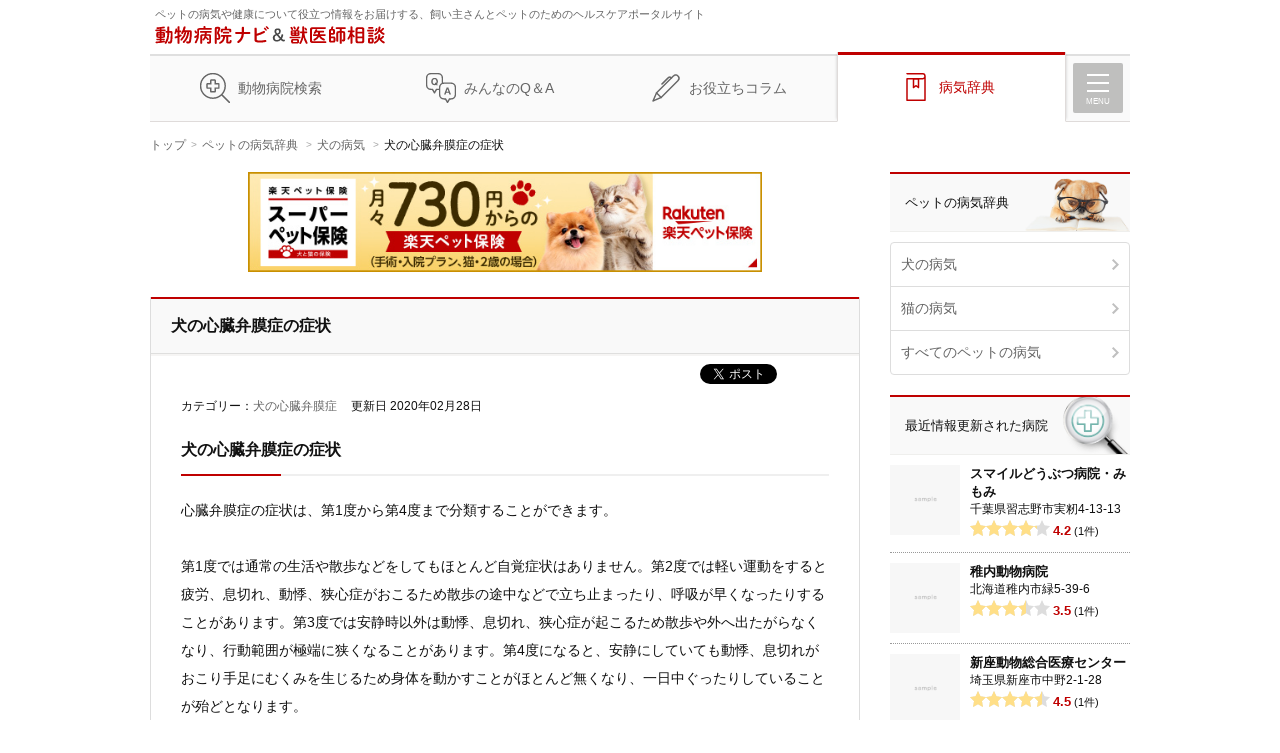

--- FILE ---
content_type: text/html; charset=utf-8
request_url: https://pet.doctors-me.com/disease/dog/heart/10
body_size: 38653
content:
<!DOCTYPE html>
<html lang="ja">
  <head prefix="og: http://ogp.me/ns# fb: http://ogp.me/ns/fb# article: http://ogp.me/ns/article#">
<meta name="csrf-param" content="authenticity_token" />
<meta name="csrf-token" content="XNiIZSI2sv7evodKrCIeJexH5UFddcVVWVsK9ypThy3Jqs7VQCvjFE7DhiLbQhXImr0FSrRtb6pMU88jR8f6qg" />


<!-- Google Tag Manager -->
<script>(function(w,d,s,l,i){w[l]=w[l]||[];w[l].push({'gtm.start':
new Date().getTime(),event:'gtm.js'});var f=d.getElementsByTagName(s)[0],
j=d.createElement(s),dl=l!='dataLayer'?'&l='+l:'';j.async=true;j.src=
'https://www.googletagmanager.com/gtm.js?id='+i+dl;f.parentNode.insertBefore(j,f);
})(window,document,'script','dataLayer','GTM-TBHDQBF');</script>
<!-- End Google Tag Manager -->

<link rel="stylesheet" media="screen" href="/assets/pet/flexslider-475145969f623faa47ca5ff9b70aea0e5f441c4accbef80f3edddf6b87f64e30.css" />
<link rel="stylesheet" media="screen" href="/assets/pet/reset-709cb6caa90011b409542bb30c41c7a181d8c8b31bce2d98e64f15d5075e3ba8.css" />
<link rel="stylesheet" media="screen" href="/assets/pet/common-a5de7ed0d64d49d2250ffbf7c74977690e873c66491d3a41ac4a63b933bee9b5.css" />
<link rel="stylesheet" media="screen" href="/assets/pet/sp-3719eb30b039df75ae232eb415f53aa12305d57dceed0b5fb68555ae8b352648.css" />
<link rel="stylesheet" media="screen and (min-width: 768px)" href="/assets/pet/pc-1bb3cd37eac387a21ede456c3b030675b08c12b5342bcffc9553277cbc405556.css" />

<!-- meta -->
<meta charset="utf-8">
<meta name="viewport" content="width=device-width">
<meta http-equiv="X-UA-Compatible" content="IE=edge"/>

<!-- link -->
<link rel="shortcut icon" type="image/x-icon" href="/assets/pet/favicon-7e861d47b899873f657487a76378a0e77315d8158331cb4499ac1272bcb4f540.ico" />


<!-- title -->
  <title>犬の心臓弁膜症の症状 - 動物病院ナビ＆獣医師相談</title>

<!-- meta -->
<meta name="description" content="犬の心臓弁膜症の概要。様々な症状を伴う犬の心臓弁膜症。あなたが気になる犬の心臓弁膜症の原因、症状から対処法まで犬の心臓弁膜症についての役立つ情報をお届けします。">
<meta name="keywords" content="犬の心臓弁膜症,病気,病院検索,獣医師相談,ペット相談">

<!-- ogp -->
  <meta property="og:type" content="article"/>
<meta property="og:site_name" content="動物病院ナビ＆獣医師相談"/>
<meta property="og:title" content="犬の心臓弁膜症の症状">
<meta property="og:url" content="https://pet.doctors-me.com/disease/dog/heart/10"/>
  <meta property="og:image" content="/assets/pet/ogp-b01e548ed503147148c941bdfb7b990352dea7f5b414019ca151c614db06432f.png"/>
<meta property="og:description" content="犬の心臓弁膜症の概要。様々な症状を伴う犬の心臓弁膜症。あなたが気になる犬の心臓弁膜症の原因、症状から対処法まで犬の心臓弁膜症についての役立つ情報をお届けします。"/>
<meta property="og:locale" content="ja_JP"/>

<meta name="twitter:card" content="summary_large_image">
<meta name="twitter:title" content="犬の心臓弁膜症の症状">
<meta name="twitter:description" content="犬の心臓弁膜症の概要。様々な症状を伴う犬の心臓弁膜症。あなたが気になる犬の心臓弁膜症の原因、症状から対処法まで犬の心臓弁膜症についての役立つ情報をお届けします。"/>

</head>

<body id="pagetop" class="disease detail">
<!-- Google Tag Manager (noscript) -->
<noscript><iframe src="https://www.googletagmanager.com/ns.html?id=GTM-TBHDQBF"
height="0" width="0" style="display:none;visibility:hidden"></iframe></noscript>
<!-- End Google Tag Manager (noscript) -->

<script src="/assets/pet/jquery-3.4.1.min-e074ad43d27855e961f9213cce742d83fb6a4f93ae79c25921c353223ac5af9c.js"></script>
<script src="/assets/pet/jquery.flexslider-5e10f6dd5cc00fe6839771cbf6b404f30106a9e12d39aca8cab7f8df59f03894.js"></script>
<script src="/assets/pet/application-301e6cb36c85df3475143fa473dbc83dd8d389e5b2bf701754225fa2ae97e41a.js"></script>
<script src="/assets/pet/jquery.jpostal-f4105dfd6e239490c3d0186271f7bef91796525c087836cae50efadb3fce7057.js"></script>
<script src="/assets/pet/script-71f9ba8c9e79e4f3b30331d94a684a95590e847e4214d1085fd6fd8a0fd6409b.js"></script>
<script src="/assets/loader.min-30abe57ba7f6ba01e4a1aebd9515515751b7e7904bbbd021f11015868dab62ec.js" async="async"></script>


<!--[ ▼ #header START ▼ ]-->
<header id="header" role="banner">
  <div class="header-con">

    <div class="header-top">
      <div class="header-top-con">
        <p class="header-desc">ペットの病気や健康について役立つ情報をお届けする、飼い主さんとペットのためのヘルスケアポータルサイト</p>
        <div class="header-logo">
          <a href="/">
            <img alt="動物病院ナビ＆獣医師相談" data-src="/assets/pet/logo-018a8bcd9345e5252991e679c4d49db22fbe5d728fe5eff7a1bd44087cf2b381.svg" class="lozad lazyload lazyload-wrap" src="/assets/dummy-939425a212eed08d1005f3d75646ec2c0ec37a26bd70b1bccdbf69597dae65c1.jpg" />
</a>        </div>
      </div>


    </div>
    <!--[ #globalNav START ]-->
    <nav id="globalNav" role="navigation">
      <ul class="nav-list">
        <li class="">
          <a href="/">動物病院検索</a>
        </li>
        <li>
          <a href="/qa/list">みんなのQ＆A</a>
        </li>
        <li>
          <a href="/column/list">お役立ちコラム</a>
        </li>
        <li>
          <a href="/disease/index">病気辞典</a>
        </li>
      </ul>

      <!--[ #globalMenu START ]-->
      <div id="overlay" class="hidden"></div>
      <div id="menu-icon"><span></span><span></span><span></span>
        <p>MENU</p></div>
      <nav id="globalMenu" role="navigation" class="hidden">
        <div id="menu-close"><img alt="MENUを閉じる" class="lozad lazyload lazyload-wrap icon" data-src="/assets/pet/icon-close_w-52b5171358b1477afc2ad2ed753210759d283ee71587f094122694e3eb1ecf26.svg" src="/assets/dummy-939425a212eed08d1005f3d75646ec2c0ec37a26bd70b1bccdbf69597dae65c1.jpg" />MENUを閉じる</div>
        <div id="menu-con">


          <dl class="menu-top">
            <dt>
              <a href="/">
                <img alt="トップページ" data-src="/assets/pet/icon-home-167bc63dbcfc269ac25882141d0630c661588169a930c6df1141608cfed60907.svg" class="lozad lazyload lazyload-wrap" src="/assets/dummy-939425a212eed08d1005f3d75646ec2c0ec37a26bd70b1bccdbf69597dae65c1.jpg" />トップページ
</a>            </dt>
          </dl>
          <dl class="menu-hp">
            <dt>
              <a href="/">
                <img alt="動物病院検索" data-src="/assets/pet/icon-hpsearch-f63b40c7dad893723f6a18134576c8911851941f482e472fd92a1643ad7ca6f0.svg" class="lozad lazyload lazyload-wrap" src="/assets/dummy-939425a212eed08d1005f3d75646ec2c0ec37a26bd70b1bccdbf69597dae65c1.jpg" />動物病院検索
</a>            </dt>
            <dd>
              <ul class="menu-list column2">
                <li>
                  <a href="/hospital/list?sort_type=high_rate">評価ランキング</a>
                </li>
                <li>
                  <a href="/hospital/list?sort_type=new">最近更新された病院一覧</a>
                </li>
              </ul>
              <div class="btn btn-search">
                <a href="/">
                  <img alt="動物病院を検索する" data-src="/assets/pet/icon-search-bd771e8948a5c18f31d9daa91edb422b1f6edd866c62ce82c924851c714e5485.svg" class="lozad lazyload lazyload-wrap" src="/assets/dummy-939425a212eed08d1005f3d75646ec2c0ec37a26bd70b1bccdbf69597dae65c1.jpg" />動物病院を検索する
</a>              </div>
            </dd>
          </dl>
          <dl class="menu-qa">
            <dt>
              <a href="/qa/list">
                <img alt="みんなのQ＆A" data-src="/assets/pet/icon-qa-887a3573a549019ba9c317b5aebbd02cf7eb80269c6a3be54f4716304f282ac8.svg" class="lozad lazyload lazyload-wrap" src="/assets/dummy-939425a212eed08d1005f3d75646ec2c0ec37a26bd70b1bccdbf69597dae65c1.jpg" />みんなのQ＆A
</a>            </dt>
            <dd>
              <ul class="menu-list column3">
                  <li>
                    <a href="/qa/specific_list?animal_type=dog">犬の相談</a>
                  </li>
                  <li>
                    <a href="/qa/specific_list?animal_type=cat">猫の相談</a>
                  </li>
                  <li>
                    <a href="/qa/specific_list?animal_type=other">すべてのペットの相談</a>
                  </li>
              </ul>
            </dd>
          </dl>
          <dl class="menu-column">
            <dt>
              <a href="/column/list">
                <img alt="お役立ちコラム" data-src="/assets/pet/icon-column-d8f46c2095e546b3aaf8b362ffa8eaf496600d55f1c35f01eb89bd11375c7ba3.svg" class="lozad lazyload lazyload-wrap" src="/assets/dummy-939425a212eed08d1005f3d75646ec2c0ec37a26bd70b1bccdbf69597dae65c1.jpg" />お役立ちコラム
</a>            </dt>
          </dl>
          <dl class="menu-disease">
            <dt>
              <a href="/disease/index">
                <img alt="ペットの病気辞典" data-src="/assets/pet/icon-jiten-dca25166e261ede48d501eaaece00c607d7bff7366fdda287bb3a4c837cc2a0a.svg" class="lozad lazyload lazyload-wrap" src="/assets/dummy-939425a212eed08d1005f3d75646ec2c0ec37a26bd70b1bccdbf69597dae65c1.jpg" />ペットの病気辞典
</a>            </dt>
            <dd>
              <ul class="menu-list column3">
                <li>
                  <a href="/disease/index#tab-dog">犬の病気</a>
                </li>
                <li>
                  <a href="/disease/index#tab-cat">猫の病気</a>
                </li>
                <li>
                  <a href="/disease/index#tab-all">すべてのペットの病気</a>
                </li>
              </ul>
            </dd>
          </dl>
          <dl class="menu-other">
            <dt>その他</dt>
            <dd>
              <ul class="menu-list column2">
                <li><a href="https://doctors-me.com/agreement" target="_blank">利用規約</a></li>
                <li><a href="https://doctors-me.com/privacy" target="_blank">プライバシーポリシー</a></li>
                <li><a href="https://doctors-me.com/inquiry" target="_blank">お問い合わせ</a></li>
                <li><a href="https://www.carenet.co.jp/" target="_blank">運営会社</a></li>
              </ul>
            </dd>
          </dl>

          <!--[ #copyright ]-->
          <p class="copyright">&copy;
            <script type="text/javascript"> document.write(new Date().getFullYear()); </script>
            <a href="/">動物病院ナビ＆獣医師相談</a>.
          </p>

        </div>
      </nav>
      <!--[ #globalMenu END ]-->
    </nav>
    <!--[ #globalNav END ]-->

  </div>
</header>
<!--[ ▲ #header END ▲ ]-->

  
<!--[ ▼ #page-path START ▼ ]-->
<div>
<ol id="page-path">
  <li><a href="/">トップ</a></li>
      <li>
        <a href="/disease/index">ペットの病気辞典</a>
      </li>
      <li>
        <a href="/disease/index#tab-dog">犬の病気</a>
      </li>
      <li>犬の心臓弁膜症の症状</li>

</ol>
</div>


<!-- contents:main+side -->
<div id="contents">

  <!--[ ▼ #main START ▼ ]-->
  <main id="main" role="main">

    <!--[ バナーエリア ]-->
    <div class="banner-area_mainTop">
      <div class="banner-item">
        <a target="_blank" href="https://www.rakuten-ssi.co.jp/application/ad/redirect/00007012?redirectUrl=https://www.rakuten-ssi.co.jp/lp31.html&amp;utm_source=ad-medi"><img class="lozad lazyload lazyload-wrap banner" alt="犬の保険・猫の保険なら楽天ペット保険「ずっといっしょ[もっと]」" data-src="/assets/pet/bnr_002_616x120-264c8c2a50fa794412bfe2563e0d32002995b2b52c87a8352cc9ea389ccc7e99.jpg" src="/assets/dummy-939425a212eed08d1005f3d75646ec2c0ec37a26bd70b1bccdbf69597dae65c1.jpg" /></a>
      </div>
    </div>

    <!--[ 病気詳細 START ]-->
    <article class="disease-detail">

      <div class="disease-detail-header">
        <!--[ ページタイトル ]-->
        <div class="page-title">
          <h1>犬の心臓弁膜症の症状</h1>
        </div>
      </div>

      <!-- SNSシェア -->
      <ul class="sns_btns">
        <li>
          <div class="twit">
            <a href="https://twitter.com/share?ref_src=twsrc%5Etfw" class="twitter-share-button" data-show-count="false">Tweet</a><script async src="https://platform.twitter.com/widgets.js" charset="utf-8"></script>
          </div>
        </li>
        <li>
          <div id="fb-root"></div>
          <script async defer crossorigin="anonymous" src="https://connect.facebook.net/ja_JP/sdk.js#xfbml=1&version=v6.0&appId=128095353938895&autoLogAppEvents=1"></script>
          <div class="fb-like" data-href="https://pet.doctors-me.com/disease/dog/heart/10" data-width="" data-layout="button" data-action="like" data-size="small" data-share="true"></div>
        </li>
        <li>
          <a href="https://b.hatena.ne.jp/entry/" class="hatena-bookmark-button" data-hatena-bookmark-layout="basic-counter" title="このエントリーをはてなブックマークに追加"><img src="https://b.st-hatena.com/images/v4/public/entry-button/button-only@2x.png" alt="このエントリーをはてなブックマークに追加" width="20" height="20" style="border: none;" /></a><script type="text/javascript" src="https://b.st-hatena.com/js/bookmark_button.js" charset="utf-8" async="async"></script>
        </li>
      </ul>

      <!--[ 病気内容 START ]-->
      <div class="disease-detail-contents">

          <!--[ カテゴリー ]-->
          <div class="category">
            カテゴリー：<span><a href="#category-list">犬の心臓弁膜症</a></span>
          </div>

        <!-- 投稿日付 -->
        <div class="update">更新日 2020年02月28日</div>

          <h2>犬の心臓弁膜症の症状</h2>
          心臓弁膜症の症状は、第1度から第4度まで分類することができます。<br><br>第1度では通常の生活や散歩などをしてもほとんど自覚症状はありません。第2度では軽い運動をすると疲労、息切れ、動悸、狭心症がおこるため散歩の途中などで立ち止まったり、呼吸が早くなったりすることがあります。第3度では安静時以外は動悸、息切れ、狭心症が起こるため散歩や外へ出たがらなくなり、行動範囲が極端に狭くなることがあります。第4度になると、安静にしていても動悸、息切れがおこり手足にむくみを生じるため身体を動かすことがほとんど無くなり、一日中ぐったりしていることが殆どとなります。<br><br>第4度の末期になると心臓弁だけでなく肝臓、腎臓、肺などにも酸素が行きわたらないため臓器不全をおこすこともあり、個体の体力によっては生命の危険をともないます。失神発作が起こると数カ月から1年程度の余命となり、薬物療法だけでは根本治療はできないため、投薬で症状を緩和させておいてから外科的手術を行います。
          <h2>犬の心臓弁膜症の原因</h2>
          心臓弁膜症は僧帽弁閉鎖不全症とも呼ばれる、特にミニチュア・プードル、チワワ、コッカー・スパニエルなどの小型犬に多く見られる病気で10歳以上では1/3以上がかかるといわれるほどです。<br><br>そのはっきりとした原因は解明されていないのですが、主な原因として、主に老化、もしくは遺伝によって僧帽弁が閉じにくくなることにより発生するといわれています。また塩分を摂取し過ぎることにより、身体に水が溜まりやすくなり、血液中の水分量が増加してその結果心臓への負担がかかることも一因と言われています。<br><br>心臓の中には血液を逆流させないための僧帽弁という器官がありますが、それががぴったりと閉じにくくなることが原因で発症します。僧帽弁が閉じなくなると、血液が逆流を起こしてしまい結果として心臓が大きくなります。そうすると心臓が気管支を圧迫して咳が多く出たり、肺機能の低下がひき起こされ、血液がうっ滞します。さらに血管から血液が染みだして肺水腫になる可能性も増えます。
          <h2>犬の心臓弁膜症の予防/治療法</h2>
          心臓弁膜症とは簡単に言うと心臓内の弁がうまく閉じず、心臓の中で血液が逆流してしまう病気です。初期段階では症状は見られませんが、発症してから数年が経過すると咳が出たり疲れやすくなったり呼吸困難やおなかが膨らむなどの症状が現れます。こういった症状が出てくるとすでに病気が進行している可能性が高いです。→　前述とほぼ同内容。不要では？<br><br>そこでこの病気にならないためにも、病院で定期検診を受診するようにしましょう。先ほども述べたように発症してから数年間は症状が出てこないので、飼い主の方は気付かないことが多いです。症状が出てきてからでは遅いので近くの動物病院で、年に1度は検診を受けることをおすすめします。高齢の犬の場合は、半年に1度くらいでもいいでしょう。　　　　　　　　　　　　　　　　　　　　　　　　　　　　　　　　　　　　　　　　　　　　　　　　　　　　　　　　　　　　　　　　　　　　　　　　　　　　　　　　　　　　　　　　　　　　　　<br>もしこの病気になってしまったら、まずは薬での治療になります。　ACE阻害薬という薬が一番最初に処方されますが、この薬は心臓の負担を軽減する効果を持ち、安全性が高い薬です。しかし効き目が強いわけではないので、効果を得るには長く続けて飲み続ける必要があります。手術という方法もありますが、手術費用が高額になる上に、手術できる動物病院は未だ少ないです。
    </article>
    <!--[ 病気詳細 END ]-->

    <!-- [ 相談誘導枠 START ] -->
    <!-- [ 相談誘導枠 END ] -->

      <!--[ 同じカテゴリーメニュー START ]-->
      <section id="category-list" class="disease-category">
        <h2>犬の心臓弁膜症カテゴリー</h2>
        <ul>
            <li>
              <a href="/disease/dog/heart/1">犬の心筋症</a>
            </li>
            <li>
              <a href="/disease/dog/heart/2">犬の心臓肥大</a>
            </li>
            <li>
              <a href="/disease/dog/heart/3">犬の心不全</a>
            </li>
            <li>
              <a href="/disease/dog/heart/4">犬のファロー四徴症</a>
            </li>
            <li>
              <a href="/disease/dog/heart/5">犬の心室中隔欠損症</a>
            </li>
            <li>
              <a href="/disease/dog/heart/6">犬の動脈管開依存症</a>
            </li>
            <li>
              <a href="/disease/dog/heart/7">犬の三尖弁閉鎖不全症</a>
            </li>
            <li>
              <a href="/disease/dog/heart/8">犬の心房中隔欠損症</a>
            </li>
            <li>
              <a href="/disease/dog/heart/9">犬の肺動脈狭窄症</a>
            </li>
        </ul>
      </section>
    <!--[ 同じカテゴリーメニュー END ]-->

  </main>

  <div id="side">






      <!--[ ペットの病気辞典 START ]-->
      <section class="side-disease">
        <h2>ペットの病気辞典</h2>
        <ul class="side-nav">
          <li>
            <a href="/disease/index#tab-dog">犬の病気</a>
          </li>
          <li>
            <a href="/disease/index#tab-cat">猫の病気</a>
          </li>
          <li>
            <a href="/disease/index#tab-all">すべてのペットの病気</a>
          </li>
        </ul>
      </section>
      <!--[ ペットの病気辞典 END ]-->




    <!--[ 最近情報更新された病院 START ]-->
    <section class="side-hospital">

      <h2>最近情報更新された病院</h2>

      <!--[ 病院リスト START ]-->
      <div class="hp-recent-list">

          <div class="hp-item">
  <a href="/hospital/detail/612216160326"></a>


    <div class="thumb"><img data-src="/assets/pet/thumb-default-94a2dcc326eb9c990417d5050fe714809b194e7ebf28cbce1378ed72c6a269a7.png" class="lozad lazyload lazyload-wrap" src="/assets/dummy-939425a212eed08d1005f3d75646ec2c0ec37a26bd70b1bccdbf69597dae65c1.jpg" /></div>

  <div class="hp-item-header">
    <h3>スマイルどうぶつ病院・みもみ</h3>
    <p>千葉県習志野市実籾4-13-13</p>
  </div>
  <!--[ 総合評価 ]-->
<div class="hp-review-result">
  <div class="star-rating">
    <div style="width:calc(4.2 * 20%);"></div>
  </div>
  <div class="number"><b>4.2</b>(<span>1</span>件)</div>
</div>

</div>

          <div class="hp-item">
  <a href="/hospital/detail/601214163424"></a>


    <div class="thumb"><img data-src="/assets/pet/thumb-default-94a2dcc326eb9c990417d5050fe714809b194e7ebf28cbce1378ed72c6a269a7.png" class="lozad lazyload lazyload-wrap" src="/assets/dummy-939425a212eed08d1005f3d75646ec2c0ec37a26bd70b1bccdbf69597dae65c1.jpg" /></div>

  <div class="hp-item-header">
    <h3>稚内動物病院</h3>
    <p>北海道稚内市緑5-39-6</p>
  </div>
  <!--[ 総合評価 ]-->
<div class="hp-review-result">
  <div class="star-rating">
    <div style="width:calc(3.5 * 20%);"></div>
  </div>
  <div class="number"><b>3.5</b>(<span>1</span>件)</div>
</div>

</div>

          <div class="hp-item">
  <a href="/hospital/detail/611230165445"></a>


    <div class="thumb"><img data-src="/assets/pet/thumb-default-94a2dcc326eb9c990417d5050fe714809b194e7ebf28cbce1378ed72c6a269a7.png" class="lozad lazyload lazyload-wrap" src="/assets/dummy-939425a212eed08d1005f3d75646ec2c0ec37a26bd70b1bccdbf69597dae65c1.jpg" /></div>

  <div class="hp-item-header">
    <h3>新座動物総合医療センター</h3>
    <p>埼玉県新座市中野2-1-28</p>
  </div>
  <!--[ 総合評価 ]-->
<div class="hp-review-result">
  <div class="star-rating">
    <div style="width:calc(4.5 * 20%);"></div>
  </div>
  <div class="number"><b>4.5</b>(<span>1</span>件)</div>
</div>

</div>

      </div>

      <div class="btn btn-search">
        <button type="button" class="open-modal"><img alt="検索する" data-src="/assets/pet/icon-hpsearch_w-91950469f3135bca5d94967aeff642bd1ff8feb7f68d55b0cfe64a79bf7a754c.svg" class="lozad lazyload lazyload-wrap" src="/assets/dummy-939425a212eed08d1005f3d75646ec2c0ec37a26bd70b1bccdbf69597dae65c1.jpg" />病院検索する</button>
      </div>

      <div class="btn btn-mobilesearch sp">
        <button type="button"><img alt="現在地から検索する" data-src="/assets/pet/icon-mobilesearch_w-69a8db9b90135003bdff3a708a9b5dcd7178e45012cdc31296bd877c3663d5cf.svg" class="lozad lazyload lazyload-wrap" src="/assets/dummy-939425a212eed08d1005f3d75646ec2c0ec37a26bd70b1bccdbf69597dae65c1.jpg" />現在地から検索する</button>
      </div>
    </section>
    <!--[ 最近情報更新された病院 END ]-->

    <!--[ よく見られているQ&A START ]-->
    <section class="side-qa">
      <h2>よく見られているQ＆A</h2>

      <!--[ Q&Aリスト START ]-->
      <div class="side-qa-list">


      </div>
      <!--[ Q&Aリスト END ]-->

      <ul class="side-nav">
          <li>
            <a href="/qa/specific_list?animal_type=dog">犬の相談</a>
          </li>
          <li>
            <a href="/qa/specific_list?animal_type=cat">猫の相談</a>
          </li>
          <li>
            <a href="/qa/specific_list?animal_type=other">すべてのペットの相談</a>
          </li>
      </ul>


    </section>
    <!--[ よく見られているQ&A END ]-->

    <!--[ 新着コラム START ]-->
    <section class="side-column">
      <h2>新着コラム</h2>

      <!--[ コラムリスト START ]-->
      <div class="column-list">

          <!--[ コラム ]-->
<div class="column-item">
  <a href="/column/detail/6633"></a>
  <div class="column-thumb">
    <img data-src="https://d29zqcgu2psngo.cloudfront.net/contents/contents/theme/thum_6627_1610083510258.jpg" class="lozad lazyload lazyload-wrap" src="/assets/dummy-939425a212eed08d1005f3d75646ec2c0ec37a26bd70b1bccdbf69597dae65c1.jpg" />
  </div>
  <div class="column-text">
    <h3>
      散歩の寒さ対策はどうする？犬の冬の過ごし方を徹底解説！
    </h3>
    <p class="column-update">
      2022年12月03日
    </p>
  </div>
</div>

          <!--[ コラム ]-->
<div class="column-item">
  <a href="/column/detail/6611"></a>
  <div class="column-thumb">
    <img data-src="https://d29zqcgu2psngo.cloudfront.net/contents/contents/theme/thum_6607_1598933690652.jpg" class="lozad lazyload lazyload-wrap" src="/assets/dummy-939425a212eed08d1005f3d75646ec2c0ec37a26bd70b1bccdbf69597dae65c1.jpg" />
  </div>
  <div class="column-text">
    <h3>
      ペットの体調大丈夫？季節の変わり目で注意したいこと
    </h3>
    <p class="column-update">
      2022年09月26日
    </p>
  </div>
</div>

          <!--[ コラム ]-->
<div class="column-item">
  <a href="/column/detail/6666"></a>
  <div class="column-thumb">
    <img data-src="https://d29zqcgu2psngo.cloudfront.net/contents/contents/theme/thum_6666_1635476923370.jpg" class="lozad lazyload lazyload-wrap" src="/assets/dummy-939425a212eed08d1005f3d75646ec2c0ec37a26bd70b1bccdbf69597dae65c1.jpg" />
  </div>
  <div class="column-text">
    <h3>
      ネコの脱毛による相談について、原因や注意すべき点とは？
    </h3>
    <p class="column-update">
      2021年10月28日
    </p>
  </div>
</div>

          <!--[ コラム ]-->
<div class="column-item">
  <a href="/column/detail/6665"></a>
  <div class="column-thumb">
    <img data-src="https://doctorsme-production.s3.amazonaws.com/contents/contents/theme/thum_6665_1633492979893.jpg" class="lozad lazyload lazyload-wrap" src="/assets/dummy-939425a212eed08d1005f3d75646ec2c0ec37a26bd70b1bccdbf69597dae65c1.jpg" />
  </div>
  <div class="column-text">
    <h3>
      飼い犬が食べ物以外のものを誤飲した場合はどうしたらいい？対処法や様子を見るときのポイントなど
    </h3>
    <p class="column-update">
      2021年09月29日
    </p>
  </div>
</div>

          <!--[ コラム ]-->
<div class="column-item">
  <a href="/column/detail/6662"></a>
  <div class="column-thumb">
    <img data-src="https://d29zqcgu2psngo.cloudfront.net/contents/contents/theme/thum_6661_1627461029742.jpg" class="lozad lazyload lazyload-wrap" src="/assets/dummy-939425a212eed08d1005f3d75646ec2c0ec37a26bd70b1bccdbf69597dae65c1.jpg" />
  </div>
  <div class="column-text">
    <h3>
      便は病気のサインとなることも。血便、軟便、異臭、気になる飼い猫の便の悩みを紹介
    </h3>
    <p class="column-update">
      2021年07月28日
    </p>
  </div>
</div>

          <!--[ コラム ]-->
<div class="column-item">
  <a href="/column/detail/6661"></a>
  <div class="column-thumb">
    <img data-src="https://d29zqcgu2psngo.cloudfront.net/contents/contents/theme/thum_6661_1624950390079.jpg" class="lozad lazyload lazyload-wrap" src="/assets/dummy-939425a212eed08d1005f3d75646ec2c0ec37a26bd70b1bccdbf69597dae65c1.jpg" />
  </div>
  <div class="column-text">
    <h3>
      在宅が増えたことやアルコール除菌をする機会が増えたことで起こるペットトラブルとは？
    </h3>
    <p class="column-update">
      2021年06月29日
    </p>
  </div>
</div>


      </div>
      <!--[ コラムリスト END ]-->

      <div class="more">
        <a class="btn" href="/column/list">もっと見る</a>
      </div>

    </section>
    <!--[ 新着コラム END ]-->


  <!--[ バナーエリア ]-->
  <div class="banner-area_side">
    <div class="banner-item">
      <a target="_blank" href="https://www.rakuten-ssi.co.jp/application/ad/redirect/00007012?redirectUrl=https://www.rakuten-ssi.co.jp/lp31.html&amp;utm_source=ad-medi"><img class="lozad lazyload lazyload-wrap banner" alt="犬の保険・猫の保険なら楽天ペット保険「ずっといっしょ[もっと]」" data-src="/assets/pet/bnr_002_300x250-c15fd3aa0090ecd8356fb9332026afba539f0b5d38d538a29afbeef1120ad25e.jpg" src="/assets/dummy-939425a212eed08d1005f3d75646ec2c0ec37a26bd70b1bccdbf69597dae65c1.jpg" /></a>
    </div>
  </div>

</div>

  <div id="overlay" class="hidden"></div>
<div id="modal" class="hidden">
  <div class="btn btn-mobilesearch sp">
  <button type="button" onclick="search_from_current_position();"><img alt="現在地から検索する" data-src="/assets/pet/icon-mobilesearch_w-69a8db9b90135003bdff3a708a9b5dcd7178e45012cdc31296bd877c3663d5cf.svg" class="lozad lazyload lazyload-wrap" src="/assets/dummy-939425a212eed08d1005f3d75646ec2c0ec37a26bd70b1bccdbf69597dae65c1.jpg" />現在地から検索する</button>
</div>

<!--[ 検索フォーム ]-->
<div class="search-form">
  <div class="search-form-contents">
    <h2 class="sp">フォーム入力で検索する</h2>
    <form action="/hospital/list" accept-charset="UTF-8" method="get"><input name="utf8" type="hidden" value="&#x2713;" />
      <div class="word-search">
        <input placeholder="都道府県・地域・駅名" type="search" value="" name="search_place" id="search_place" />
        <span>×</span>
        <input placeholder="動物の種類（例：犬 , ウサギ）" type="search" name="search_animal" id="search_animal" />
        <span>×</span>
        <input placeholder="病院名" type="search" name="search_name" id="search_name" />
        <div class="btn btn-search">
          <img alt="検索する" class="lozad lazyload lazyload-wrap icon" data-src="/assets/pet/icon-hpsearch_w-91950469f3135bca5d94967aeff642bd1ff8feb7f68d55b0cfe64a79bf7a754c.svg" src="/assets/dummy-939425a212eed08d1005f3d75646ec2c0ec37a26bd70b1bccdbf69597dae65c1.jpg" />
          <input type="submit" name="commit" value="検索する" data-disable-with="検索する" />
        </div>
      </div>
      <div class="narrow-search">
        <div class="checks">
          <p class="narrow-text">さらに条件を絞り込む<br class="pc">（複数選択可）</p>
          <input name="search_check01" type="hidden" value="0" /><input type="checkbox" value="1" name="search_check01" id="search_check01" />
          <label for="search_check01">
            <div><img alt="診療時間中" class="lozad lazyload lazyload-wrap icon" data-src="/assets/pet/icon-sinryochu-292d28847574c7caca4719d6ace64dd1e3b7b608e9bd61c39209257c936a1630.svg" src="/assets/dummy-939425a212eed08d1005f3d75646ec2c0ec37a26bd70b1bccdbf69597dae65c1.jpg" /><p>診療時間中</p></div>
          </label>

          <input name="search_check02" type="hidden" value="0" /><input type="checkbox" value="1" name="search_check02" id="search_check02" />
          <label for="search_check02">
            <div><img alt="休日診療" class="lozad lazyload lazyload-wrap icon" data-src="/assets/pet/icon-kyujitsu-f4a2cc396fc1dd2e3f96c747fcc149fc30d537e81485a1bba29af3ac37fb4d92.svg" src="/assets/dummy-939425a212eed08d1005f3d75646ec2c0ec37a26bd70b1bccdbf69597dae65c1.jpg" /><p>休日診療</p></div>
          </label>

          <!--          <label for="search_check03"><div>夜間・救急対応</div></label>-->

          <input name="search_check04" type="hidden" value="0" /><input type="checkbox" value="1" name="search_check04" id="search_check04" />
          <label for="search_check04">
            <div><img alt="予約可能" class="lozad lazyload lazyload-wrap icon" data-src="/assets/pet/icon-tel-0645c0b2098cdfef8e20f792725fc4de7f36f5ab6d1ba9ba179ae03b59a64217.svg" src="/assets/dummy-939425a212eed08d1005f3d75646ec2c0ec37a26bd70b1bccdbf69597dae65c1.jpg" /><p>予約可能</p></div>
          </label>

          <input name="search_check05" type="hidden" value="0" /><input type="checkbox" value="1" name="search_check05" id="search_check05" />
          <label for="search_check05">
            <div><img alt="駐車場あり" class="lozad lazyload lazyload-wrap icon" data-src="/assets/pet/icon-parking-ac099e99484dd46a30a6a1390b65c0303bc520b0252368b625e806a3932baded.svg" src="/assets/dummy-939425a212eed08d1005f3d75646ec2c0ec37a26bd70b1bccdbf69597dae65c1.jpg" /><p>駐車場あり</p></div>
          </label>

          <label for="search_check07" class="disabled">
            <div><img alt="カード決済可" class="lozad lazyload lazyload-wrap icon" data-src="/assets/pet/icon-credit-fa6b864ba00b02b346a4d55645c1ffea303f792dc6d9cfb7242f8f4b4e3d295b.svg" src="/assets/dummy-939425a212eed08d1005f3d75646ec2c0ec37a26bd70b1bccdbf69597dae65c1.jpg" /><p>カード決済可</p></div>
          </label>

          <input name="search_check06" type="hidden" value="0" /><input type="checkbox" value="1" name="search_check06" id="search_check06" />
          <label for="search_check06">
            <div><img alt="楽天ポイント・楽天ペイ利用可" class="lozad lazyload lazyload-wrap icon" data-src="/assets/pet/icon-emoney-d60ef720c5b02992c97b7da80af082d3e50bbeae2037ae3958f68e6137103486.svg" src="/assets/dummy-939425a212eed08d1005f3d75646ec2c0ec37a26bd70b1bccdbf69597dae65c1.jpg" /><p>楽天ポイント<br>楽天ペイ利用可</p>
            </div>
          </label>
        </div>
      </div>
</form>  </div>
</div>

  <button type="button" id="close" class="btn"><img alt="閉じる" class="lozad lazyload lazyload-wrap icon" data-src="/assets/pet/icon-close_w-52b5171358b1477afc2ad2ed753210759d283ee71587f094122694e3eb1ecf26.svg" src="/assets/dummy-939425a212eed08d1005f3d75646ec2c0ec37a26bd70b1bccdbf69597dae65c1.jpg" />閉じる</button>
</div>


</div><!-- /#contents -->



<!--[ .pagetop ]-->
<p class="pagetop"><a href="#pagetop">ページトップへ</a></p>

<!--[ ▼ #footer START ▼ ]-->
<footer id="footer" role="contentinfo">
  <div class="footer-con">

    <!--[ #footerNav START ]-->
    <nav id="footerNav" role="navigation">
      <ul>
        <li><a href="https://doctors-me.com/agreement" target="_blank">利用規約</a></li>
        <li><a href="https://doctors-me.com/privacy" target="_blank">プライバシーポリシー</a></li>
        <li><a href="https://doctors-me.com/inquiry" target="_blank">お問い合わせ</a></li>
        <li><a href="https://www.carenet.co.jp/" target="_blank">運営会社</a></li>
      </ul>
    </nav>
    <!--[ #footerNav END ]-->

    <!--[ #copyright ]-->
    <p class="copyright">&copy;
      <script type="text/javascript"> document.write(new Date().getFullYear()); </script>
      <a href="/">動物病院ナビ＆獣医師相談</a>.
    </p>

  </div>
</footer>
<!--[ ▲ #footer END ▲ ]-->

<!-- YJ Tag Manager -->
<script type="text/javascript">
  (function () {
    var tagjs = document.createElement("script");
    var s = document.getElementsByTagName("script")[0];
    tagjs.async = true;
    tagjs.src = "//s.yjtag.jp/tag.js#site=rfRcxD0";
    s.parentNode.insertBefore(tagjs, s);
  }());
</script>
<noscript>
  <iframe src="//b.yjtag.jp/iframe?c=rfRcxD0" width="1" height="1" frameborder="0" scrolling="no" marginheight="0" marginwidth="0"></iframe>
</noscript>
<!-- END YJ Tag Manager -->
</body>
<script>/*! lozad.js - v1.15.0 - 2020-05-23
* https://github.com/ApoorvSaxena/lozad.js
* Copyright (c) 2020 Apoorv Saxena; Licensed MIT */
!function(t,e){"object"==typeof exports&&"undefined"!=typeof module?module.exports=e():"function"==typeof define&&define.amd?define(e):t.lozad=e()}(this,function(){"use strict";function t(t){t.setAttribute("data-loaded",!0)}var e="undefined"!=typeof document&&document.documentMode,r={rootMargin:"0px",threshold:0,load:function(t){if("picture"===t.nodeName.toLowerCase()){var r=document.createElement("img");e&&t.getAttribute("data-iesrc")&&(r.src=t.getAttribute("data-iesrc")),t.getAttribute("data-alt")&&(r.alt=t.getAttribute("data-alt")),t.append(r)}if("video"===t.nodeName.toLowerCase()&&!t.getAttribute("data-src")&&t.children){for(var a=t.children,i=void 0,o=0;o<=a.length-1;o++)(i=a[o].getAttribute("data-src"))&&(a[o].src=i);t.load()}t.getAttribute("data-poster")&&(t.poster=t.getAttribute("data-poster")),t.getAttribute("data-src")&&(t.src=t.getAttribute("data-src")),t.getAttribute("data-srcset")&&t.setAttribute("srcset",t.getAttribute("data-srcset"));var n=",";if(t.getAttribute("data-background-delimiter")&&(n=t.getAttribute("data-background-delimiter")),t.getAttribute("data-background-image"))t.style.backgroundImage="url('"+t.getAttribute("data-background-image").split(n).join("'),url('")+"')";else if(t.getAttribute("data-background-image-set")){var d=t.getAttribute("data-background-image-set").split(n),u=d[0].substr(0,d[0].indexOf(" "))||d[0];u=-1===u.indexOf("url(")?"url("+u+")":u,1===d.length?t.style.backgroundImage=u:t.setAttribute("style",(t.getAttribute("style")||"")+"background-image: "+u+"; background-image: -webkit-image-set("+d+"); background-image: image-set("+d+")")}t.getAttribute("data-toggle-class")&&t.classList.toggle(t.getAttribute("data-toggle-class"))},loaded:function(){}},a=function(t){return"true"===t.getAttribute("data-loaded")};return function(){var e,i,o=0<arguments.length&&void 0!==arguments[0]?arguments[0]:".lozad",n=1<arguments.length&&void 0!==arguments[1]?arguments[1]:{},d=Object.assign({},r,n),u=d.root,g=d.rootMargin,s=d.threshold,c=d.load,l=d.loaded,b=void 0;return"undefined"!=typeof window&&window.IntersectionObserver&&(b=new IntersectionObserver((e=c,i=l,function(r,o){r.forEach(function(r){(0<r.intersectionRatio||r.isIntersecting)&&(o.unobserve(r.target),a(r.target)||(e(r.target),t(r.target),i(r.target)))})}),{root:u,rootMargin:g,threshold:s})),{observe:function(){for(var e=function(t){var e=1<arguments.length&&void 0!==arguments[1]?arguments[1]:document;return t instanceof Element?[t]:t instanceof NodeList?t:e.querySelectorAll(t)}(o,u),r=0;r<e.length;r++)a(e[r])||(b?b.observe(e[r]):(c(e[r]),t(e[r]),l(e[r])))},triggerLoad:function(e){a(e)||(c(e),t(e),l(e))},observer:b}}});</script>

<script>
    const observer = lozad(); // lazy loads elements with default selector as '.lozad'
    observer.observe();
</script>

</html>


--- FILE ---
content_type: text/css
request_url: https://pet.doctors-me.com/assets/pet/reset-709cb6caa90011b409542bb30c41c7a181d8c8b31bce2d98e64f15d5075e3ba8.css
body_size: 1120
content:
*,*:before,*:after{margin:0;padding:0;border:0;font-size:100%;vertical-align:baseline;box-sizing:border-box;outline:0}article,aside,details,figcaption,figure,footer,header,hgroup,menu,nav,section{display:block}html{font-size:62.5%;scroll-behavior:smooth;-webkit-overflow-scrolling:touch}body{line-height:1.7;font-size:1.4em;word-wrap:break-word;overflow-wrap:break-word}h1,h2,h3,h4,h5,h6{font-weight:normal}ol,ul,li{list-style:none}blockquote,q{quotes:none}blockquote:before,blockquote:after,q:before,q:after{content:'';content:none}table{border-collapse:collapse;border-spacing:0}img{vertical-align:middle}svg{-webkit-backface-visibility:hidden;overflow:hidden;transform:translateZ(0)}input:not([type="file"]):not([type="range"]):not([type="submit"]),select,textarea{outline:none;text-indent:0.01px;text-overflow:'';vertical-align:middle;-webkit-appearance:none;-moz-appearance:none;appearance:none;box-shadow:none;border:#ccc solid 1px;border-radius:2px;margin:5px 0;padding:12px;background:#fff}select{padding:10px 2em 10px 12px}select::-ms-expand{display:none}select:-moz-focusring{color:transparent;text-shadow:0 0 0 #828c9a}.select-wrap{position:relative;margin-right:10px}.select-wrap::before{content:"";display:block;position:absolute;top:0.4em;right:0.7em;width:0;height:0;padding:0;border-left:6px solid transparent;border-right:6px solid transparent;border-top:8px solid #666666;pointer-events:none}input[type="radio"]{margin-right:6px}input[type="text"],input[type="search"]{-webkit-appearance:none;line-height:1.2}input[type=range]{-webkit-appearance:none;margin:0;width:100%;padding-bottom:3px}input[type=range][disabled="disabled"]{cursor:auto}input[type=range]:focus{outline:none}input[type=range]::-webkit-slider-runnable-track{width:100%;height:6px;cursor:pointer;animate:0.2s;background:#e9e9e9;border-radius:1.3px}input[type=range][disabled="disabled"]::-webkit-slider-runnable-track{cursor:auto}input[type=range]::-webkit-slider-thumb{height:20px;width:20px;border-radius:50%;background:#bf0000;box-shadow:0px 0px 3px rgba(0,0,0,0.1);cursor:pointer;-webkit-appearance:none;margin-top:-8px}input[type=range][disabled="disabled"]::-webkit-slider-thumb{background:#bbb;cursor:auto}@supports (-ms-ime-align: auto){input[type=range]::-webkit-slider-thumb{margin-top:0 !important}}input[type=range]:focus::-webkit-slider-runnable-track{background:#e9e9e9}input[type=range]::-moz-range-track{width:100%;height:6px;cursor:pointer;animate:0.2s;background:#e9e9e9;border-radius:1.3px}input[type=range]::-moz-range-thumb{height:20px;width:20px;border-radius:50%;background:#bf0000;box-shadow:0px 0px 3px rgba(0,0,0,0.1);cursor:pointer}input[type=range][disabled="disabled"]::-moz-range-thumb{background:#bbb;cursor:auto}input[type=range]::-ms-track{width:100%;height:6px;cursor:pointer;animate:0.2s;background:transparent;border-color:transparent;border-width:16px 0;color:transparent}input[type=range]::-ms-fill-lower{background:#e9e9e9;border-radius:2.6px}input[type=range]::-ms-fill-upper{background:#e9e9e9;border-radius:2.6px}input[type=range]::-ms-thumb{height:20px;width:20px;border-radius:50%;background:#bf0000;box-shadow:0px 0px 3px rgba(0,0,0,0.1);cursor:pointer}input[type=range][disabled="disabled"]::-ms-thumb{background:#bbb;cursor:auto}input[type=range]:focus::-ms-fill-lower{background:#e9e9e9}input[type=range]:focus::-ms-fill-upper{background:#e9e9e9}input[type=range]::-ms-tooltip{display:none}select{display:inline-block}@media screen and (max-width: 767px){input,select,textarea{font-size:1.6rem}}input[type="submit"],input[type="button"]{border-radius:0;-webkit-box-sizing:content-box;-webkit-appearance:button;-moz-appearance:button;appearance:button;border:none;box-sizing:border-box}input[type="submit"]::-webkit-search-decoration,input[type="button"]::-webkit-search-decoration{display:none}input[type="submit"]::focus,input[type="button"]::focus{outline-offset:-2px}a,button,input[type="submit"],input[type="button"]{cursor:pointer}


--- FILE ---
content_type: text/css
request_url: https://pet.doctors-me.com/assets/pet/sp-3719eb30b039df75ae232eb415f53aa12305d57dceed0b5fb68555ae8b352648.css
body_size: 11346
content:
.pc{display:none}a[href^="tel:"]{pointer-events:auto}p{line-height:1.8}img{max-width:100%}.alert{color:#bf0000;font-size:1.3rem;margin:0 0 10px}.alert-box{background:#2AC72A;color:#fff;font-size:1.3rem;-webkit-animation:fadeout 3.2s ease-out 0s 1;opacity:0;position:absolute;top:3px;left:0;right:0;width:90%;margin:0 auto;max-width:500px;border-radius:4px;padding:10px 15px;z-index:2;text-align:center;pointer-events:none}.alert-box p{padding:0}.link{text-align:right;margin-top:10px}.link a{font-size:1.2rem}.link a:after{content:"";background:url(/assets/pet/icon-arrow-8287a9fc9828146e5f457d81e547102a28dc5aa7c25ece485a9898f1e4ed7d89.svg) no-repeat;background-size:cover;width:7px;height:11px;display:inline-block;margin-left:5px}.btn-link{overflow:hidden;margin:5px 0 15px}.btn-link a{float:right;background:#bf0000;color:#fff;border-radius:4px;line-height:1.2;font-size:1.2rem;display:block;position:relative;color:#fff;display:inline-block;padding:5px 10px 6px}.btn-link a:hover{background:#d34646}.btn-link a:after{content:"";background:url(/assets/pet/icon-arrow_w-e0168a608ecf67b0729b127b839c1d79aac16bec1fbd0498ff10a57a5b3bf394.svg) no-repeat;background-size:cover;width:6px;height:10px;display:block;position:absolute;top:calc(50% - 5px);right:8%}.btn-link a:after{display:none}.btn-link a:before{content:"＋";padding-right:3px}.more-link{font-size:1.2rem;color:#999}.more,#view_more{font-size:1.2rem;color:#666;border:#ddd solid 1px;border-radius:2px;padding:8px;text-align:center;position:relative;margin-top:10px;margin-bottom:15px;cursor:pointer;border-radius:2px}.more:after,#view_more:after{content:"";background:url(/assets/pet/icon-arrow-8287a9fc9828146e5f457d81e547102a28dc5aa7c25ece485a9898f1e4ed7d89.svg) no-repeat;background-size:cover;display:block;width:7px;height:11px;position:absolute;top:calc(50% - 6px);right:10px}.more:hover,#view_more:hover{background:#f9f9f9}.more:hover a,#view_more:hover a{color:#bf0000}.more#view_more,#view_more#view_more{width:calc(100% - 20px);display:block;margin:10px 10px 0}.notice{background:#f1f0ee;border-radius:4px;padding:5px 10px;width:90%;margin:10px auto}.notice:before{content:"";display:inline-block;background:url(/assets/pet/icon-caution-90df467f44d63cce5fbfba5ba85a0a68891d39efe4755c4843196d2eac01883f.svg) no-repeat left bottom;width:30px;height:30px;margin-right:5px;vertical-align:middle}.box-dot{border:#999 dotted 1px;border-radius:8px;padding:10px;margin-bottom:20px;color:#999}.box-gray{border:#ccc solid 1px;padding:10px;margin-bottom:20px}.sns_btns{display:flex;align-items:center;justify-content:flex-end;margin:0 5px 3px}.sns_btns li{padding:0 5px}.sns_btns li:nth-of-type(2){margin-bottom:-2px}.btn{width:90%;margin:0 auto}.btn a,.btn button,.btn input{display:block;width:100%;padding:8px;color:#fff;text-align:center;border-radius:4px;font-size:1.4rem}.btn img{width:30px;vertical-align:middle;margin-right:5px;display:inline-block}.btn.btn-login a,.btn.btn-login button{background:#2AC72A}.btn.btn-login a:hover,.btn.btn-login button:hover{background:#57d157}.btn.btn-login a:before,.btn.btn-login button:before{content:"";display:inline-block;background:url(/assets/pet/icon-login_w-38a5dcaebc157095d0178cab2b550cf124f7ce42beaadb1ddf377257f8e95425.svg) no-repeat left bottom;width:30px;height:30px;margin-right:5px;vertical-align:middle}.btn.btn-search a,.btn.btn-search button,.btn.btn-search input,.btn.btn-mobilesearch a,.btn.btn-mobilesearch button,.btn.btn-mobilesearch input{background:#bf0000;border:none}.btn.btn-search a:hover,.btn.btn-search button:hover,.btn.btn-search input:hover,.btn.btn-mobilesearch a:hover,.btn.btn-mobilesearch button:hover,.btn.btn-mobilesearch input:hover{background:#d34646}.btn.btn-qa a,.btn.btn-qa button{background:#f69300}.btn.btn-qa a:hover,.btn.btn-qa button:hover{background:#ffb341}.btn.btn-qa a{display:block}.btn.btn-qa a:before{content:"";display:inline-block;background:url(/assets/pet/icon-qa_w-6d8607862837e111fa38bf7207988b52f71ff32f68aa623b0e33e3bba4207a80.svg) no-repeat left bottom;width:30px;height:30px;margin-right:5px;vertical-align:middle}.banner-item{position:relative;z-index:1;text-align:center;width:calc(100% - 20px);margin:0 auto}.banner-item a:hover{opacity:.7}.banner-area_top{margin:20px auto 10px}.banner-area_bottom{margin:25px auto 0}.banner-area_side{margin:25px auto 10px}.banner-area_mainTop{margin:5px auto 15px}.search-form .search-form-contents{position:relative;padding:12px 12px 75px;position:relative}.search-form .search-form-contents h2{text-align:center;padding-bottom:10px;border-bottom:#eee solid 1px;margin-bottom:20px}.search-form .search-form-contents .word-search{display:block;text-align:center}.search-form .search-form-contents .word-search span{display:none}.search-form .search-form-contents .word-search input[type="search"]{width:100%;margin-bottom:10px;background:#fcefef}.search-form .search-form-contents .word-search input[type="search"]:focus{background:#fff}.search-form .search-form-contents .word-search .btn{width:calc(100% - 24px);position:absolute;bottom:20px}.search-form .search-form-contents .word-search .btn .icon{position:absolute;top:calc(50% - 15px);left:calc(50% - 4em)}.search-form .search-form-contents .word-search .btn input{border-radius:4px;padding:12px 10px 12px 30px;font-size:1.4rem}.search-form .search-form-contents .narrow-search{margin-top:5px}.search-form .search-form-contents .narrow-search p{font-size:1.3rem;padding:3px;text-align:center;line-height:1;margin:8px 0}.search-form .search-form-contents .narrow-search .checks{display:flex;justify-content:center;align-items:stretch;flex-wrap:wrap;justify-content:space-between}.search-form .search-form-contents .narrow-search .checks input[type=checkbox]{display:none}.search-form .search-form-contents .narrow-search .checks input[type=checkbox]:checked+label{border:#c20000 solid 2px;position:relative}.search-form .search-form-contents .narrow-search .checks input[type=checkbox]:checked+label:before{content:"";display:block;background:url(/assets/pet/search-selected-050987c5bf92d63e31b40f8371ed365e5e6bafde07514cdfcf91caf8c45c960e.png) no-repeat;background-size:cover;width:22px;height:22px;position:absolute;top:0;right:0}.search-form .search-form-contents .narrow-search .checks p.narrow-text{position:relative;background:rgba(226,226,226,0.8);border-radius:2px;width:100%;font-size:1.1rem;line-height:1.6;margin:0 0 4px}.search-form .search-form-contents .narrow-search .checks label{border:#eee solid 2px;border-radius:4px;padding:10px 0;font-size:.8rem;line-height:1.1;cursor:pointer;width:32%;display:flex;align-items:center;justify-content:center;margin:3px 0;background:#fff;color:#666;text-align:center;position:relative}.search-form .search-form-contents .narrow-search .checks label.disabled:after{content:"";background:rgba(240,240,240,0.6);position:absolute;display:block;top:0;left:0;right:0;bottom:0;cursor:default}.search-form .search-form-contents .narrow-search .checks label div{width:100%;align-items:center;justify-content:center}.search-form .search-form-contents .narrow-search .checks label img{max-width:45px;max-height:45px;vertical-align:middle}.search-form .search-form-contents .narrow-search .checks label p{font-size:1.1rem;line-height:1.2;padding:0;margin:0}@keyframes show{from{opacity:0}to{opacity:1}}@keyframes hide{from{opacity:1}to{opacity:0}}#overlay.show{background:rgba(0,0,0,0.6);position:fixed;top:0;bottom:0;right:0;left:0;z-index:2;animation:show .4s linear 0s}#overlay.hidden{animation:hide .4s linear 0s}#modal{background:#fff;width:95%;position:fixed;top:10px;right:0px;left:0px;margin:0 auto;padding:45px 10px 10px;border-radius:5px;z-index:2;transition:0.5s;overflow-y:auto;max-height:96vh}#modal .search-form h2{margin:10px 0}#modal #close.btn{display:inline-block;width:auto;position:absolute;top:8px;right:8px;padding:5px 8px;left:auto;background:#c6c5c2;font-size:1.2rem;line-height:1;color:#fff;border-radius:4px}#modal #close.btn .icon{width:14px;vertical-align:-3px;margin-right:5px}#modal.hidden{transform:translate(0px, -100vh)}#header{padding:5px;border-bottom:#f0efec solid 3px}#header .header-top{display:flex}#header .header-top .header-top-con{flex:1}#header .header-top .header-top-con .header-desc{font-size:1.1rem;color:#666;padding:0 0 2px;line-height:1.2}#header .header-top .header-top-con .header-logo{max-width:90%}#header .header-top .header-top-con .header-logo img{max-width:230px;max-height:18px}#header .header-top .user-link{display:flex;align-items:center;margin:0 0 0 auto;width:58px;justify-content:flex-end}#header .header-top .user-link .link-mypage a{font-size:1.0rem;text-align:center;white-space:nowrap;display:block}#header .header-top .user-link .link-mypage a:before{content:"";display:block;width:22px;height:22px;background:url(/assets/pet/icon-user-fd7696a0149770609f1979296e8747b47f75498f30bdf0a7db6821409e43d39f.svg) no-repeat;background-size:cover;margin:0 auto}#header .header-top .user-link .link-mypage a:hover:before{background:url(/assets/pet/icon-user_r-4a35e67942c80cab02780fa94526b60acade82d635d1ddd044f9c1b83c69eb44.svg) no-repeat;background-size:cover}#header .header-top .user-link .btn{width:auto;margin-left:10px}#header .header-top .user-link .btn a,#header .header-top .user-link .btn button{padding:5px;background:#2AC72A;font-size:1.2rem;line-height:1.2}#header .header-top .user-link .btn a:hover,#header .header-top .user-link .btn button:hover{background:#67f767}#globalNav{position:fixed;left:0;right:0;bottom:0;height:50px;background:#f7f7f7;border-top:#c6c5c2 solid 2px;border-bottom:none;z-index:2;padding-right:48px}#globalNav .nav-list{display:flex;justify-content:space-between;align-items:center;height:50px}#globalNav .nav-list li{font-size:.9rem;position:relative;width:25%;height:100%;text-align:center;z-index:2}#globalNav .nav-list li>a{display:block;position:absolute;top:0;right:0;left:0;bottom:0;line-height:1.2;padding:3px 0;color:#666}#globalNav .nav-list li>a:hover{text-decoration:none}#globalNav .nav-list li>a:before{content:"";width:30px;height:30px;margin-right:8px;vertical-align:middle;margin:0 auto;display:block}#globalNav .nav-list li:nth-of-type(1)>a:before{background:url(/assets/pet/icon-hpsearch-f63b40c7dad893723f6a18134576c8911851941f482e472fd92a1643ad7ca6f0.svg) no-repeat;background-size:cover}#globalNav .nav-list li:nth-of-type(2)>a:before{background:url(/assets/pet/icon-qa-887a3573a549019ba9c317b5aebbd02cf7eb80269c6a3be54f4716304f282ac8.svg) no-repeat;background-size:cover}#globalNav .nav-list li:nth-of-type(3)>a:before{background:url(/assets/pet/icon-column-d8f46c2095e546b3aaf8b362ffa8eaf496600d55f1c35f01eb89bd11375c7ba3.svg) no-repeat;background-size:cover}#globalNav .nav-list li:nth-of-type(4)>a:before{background:url(/assets/pet/icon-jiten-dca25166e261ede48d501eaaece00c607d7bff7366fdda287bb3a4c837cc2a0a.svg) no-repeat;background-size:cover}.index #globalNav .nav-list li:nth-of-type(1)>a,.hospital #globalNav .nav-list li:nth-of-type(1)>a{box-shadow:3px 0px 3px -3px rgba(0,0,0,0.2),-3px 0px 3px -3px rgba(0,0,0,0.2);border-left:#dfdbda solid 1px;border-right:#dfdbda solid 1px;background:#fff;color:#bf0000}.index #globalNav .nav-list li:nth-of-type(1)>a:after,.hospital #globalNav .nav-list li:nth-of-type(1)>a:after{content:"";display:block;width:100%;height:3px;background:#bf0000;position:absolute;top:-2px}.index #globalNav .nav-list li:nth-of-type(1)>a:before,.hospital #globalNav .nav-list li:nth-of-type(1)>a:before{background:url(/assets/pet/icon-hpsearch_r-4f24081f515e25b28a494ac35129a2758caa8b2b4564b632a816cbde09aae54f.svg) no-repeat;background-size:cover}.qa #globalNav .nav-list li:nth-of-type(2)>a{box-shadow:3px 0px 3px -3px rgba(0,0,0,0.2),-3px 0px 3px -3px rgba(0,0,0,0.2);border-left:#dfdbda solid 1px;border-right:#dfdbda solid 1px;background:#fff;color:#bf0000}.qa #globalNav .nav-list li:nth-of-type(2)>a:after{content:"";display:block;width:100%;height:2px;background:#bf0000;position:absolute;top:-2px}.qa #globalNav .nav-list li:nth-of-type(2)>a:before{background:url(/assets/pet/icon-qa_r-dffb891d436996d5e95e182348baf6dcc23e9cd52b24bc150cd53ca43d1fad3d.svg) no-repeat;background-size:cover}.column #globalNav .nav-list li:nth-of-type(3)>a{box-shadow:3px 0px 3px -3px rgba(0,0,0,0.2),-3px 0px 3px -3px rgba(0,0,0,0.2);border-left:#dfdbda solid 1px;border-right:#dfdbda solid 1px;background:#fff;color:#bf0000}.column #globalNav .nav-list li:nth-of-type(3)>a:after{content:"";display:block;width:100%;height:2px;background:#bf0000;position:absolute;top:-2px}.column #globalNav .nav-list li:nth-of-type(3)>a:before{background:url(/assets/pet/icon-column_r-bd7053965f535d4a038ace83002773ee20a04409e508f1b46c3a3111790686b8.svg) no-repeat;background-size:cover}.disease #globalNav .nav-list li:nth-of-type(4)>a{box-shadow:3px 0px 3px -3px rgba(0,0,0,0.2),-3px 0px 3px -3px rgba(0,0,0,0.2);border-left:#dfdbda solid 1px;border-right:#dfdbda solid 1px;background:#fff;color:#bf0000}.disease #globalNav .nav-list li:nth-of-type(4)>a:after{content:"";display:block;width:100%;height:2px;background:#bf0000;position:absolute;top:-2px}.disease #globalNav .nav-list li:nth-of-type(4)>a:before{background:url(/assets/pet/icon-jiten_r-6f2ff8440d2bdd97a841f3c557a1685455f822d82904064f9e490d699ac3fb45.svg) no-repeat;background-size:cover}#globalNav .nav-list li .gnav-baloon{position:absolute;top:-19px;left:50%;animation:gnavBaloon 2.5s ease 0s 1 normal;animation-iteration-count:infinite;z-index:1}@keyframes gnavBaloon{0%{opacity:1;transform:translate(-50%, -5px)}50%{opacity:1;transform:translate(-50%, 0)}100%{opacity:1;transform:translate(-50%, -5px)}}#globalNav .nav-list li .gnav-baloon:after{content:"";display:block;position:absolute;bottom:-7px;left:50%;transform:translateX(-50%);width:0;height:0;border-style:solid;border-width:8px 8px 0 8px;border-color:#f69300 transparent transparent transparent}#globalNav .nav-list li .gnav-baloon:hover:after{border-color:#ffb341 transparent transparent transparent}#globalNav .nav-list li .gnav-baloon a{display:block;background:#f69300;border-radius:4px;color:#fff;font-size:0.9rem;line-height:1;white-space:nowrap;text-align:center;padding:6px}#globalNav .nav-list li .gnav-baloon:hover a{background:#ffb341}#globalNav .nav-list li .gnav-baloon a:after{content:"";background:url(/assets/pet/icon-arrow_w-e0168a608ecf67b0729b127b839c1d79aac16bec1fbd0498ff10a57a5b3bf394.svg) no-repeat;background-size:cover;width:5px;height:8px;display:inline-block;margin:0 0 0 2px}#menu-icon{background:#bfbfbe;cursor:pointer;display:block;width:48px;height:50px;position:absolute;top:0;right:0;padding:5px}#menu-icon span{display:block;cursor:pointer;background:#fff;width:22px;height:2px;transition:all .4s;opacity:1;margin:6px auto}#menu-icon p{color:#fff;font-size:0.8rem;text-align:center;line-height:1}#globalMenu{width:100vw;height:100%;background-color:#fff;position:fixed;top:0;right:-100vw;bottom:0;transition:all .5s;z-index:3}#globalMenu #menu-con{height:100%;overflow-y:scroll;padding:0 0 40px}#globalMenu #menu-con dl{margin-bottom:5px}#globalMenu #menu-con dl dt{background:#f7f7f7;border-top:#e8e7e5 solid 1px;border-bottom:#e8e7e5 solid 1px;position:relative;height:40px;line-height:40px;color:#333;padding:0 10px;margin-bottom:-1px}#globalMenu #menu-con dl dt a{position:absolute;display:block;top:0;left:0;right:0;bottom:0;color:#333;padding-left:10px}#globalMenu #menu-con dl dt a:after{content:">";display:block;transform:scaleX(0.7);color:#c0c0c0;position:absolute;font-size:14px;top:calc(50% - 7px);right:10px;line-height:1}#globalMenu #menu-con dl dt a:hover{background:#fcefef}#globalMenu #menu-con dl dt a img{width:20px;vertical-align:-3px;display:inline-block;margin-right:3px}#globalMenu #menu-con dl dd{padding-bottom:10px}#globalMenu #menu-con dl dd .menu-list{display:flex;flex-wrap:wrap}#globalMenu #menu-con dl dd .menu-list>li{border:#e8e7e5 solid 1px;margin:0 0 -1px -1px;width:calc(100% + 1px)}#globalMenu #menu-con dl dd .menu-list>li>a{display:block;padding:10px;font-size:1.3rem;color:#333;height:100%;display:flex;align-items:center}#globalMenu #menu-con dl dd .menu-list>li>a:hover{background:#fcefef}#globalMenu #menu-con dl dd .menu-list.column2>li{width:calc(50% + 1px)}#globalMenu #menu-con dl dd .menu-list.column3>li{width:calc(100% / 3 + 1px)}#globalMenu #menu-con dl.menu-login{padding:30px 0 20px}#globalMenu #menu-con dl.menu-login dt{display:none}#globalMenu #menu-con dl.menu-login dd .btn{margin-bottom:5px}#globalMenu #menu-con dl.menu-login dd p{font-size:1.2rem;line-height:1.3;padding:0 10%}#globalMenu #menu-con dl.menu-hp dd .btn,#globalMenu #menu-con dl.menu-qa dd .btn{margin:10px auto 0;width:80%}#globalMenu #menu-con .copyright{background:#f6f6f6;padding:5px 10px;font-size:1.1rem;text-align:center}#globalMenu #menu-con .copyright a{color:#666}#globalMenu #menu-close{position:absolute;bottom:0;width:100%;background:#c6c5c2;text-align:center;font-size:1.3rem;color:#fff;z-index:3;height:40px;line-height:40px}#globalMenu #menu-close .icon{width:16px;vertical-align:-3px;margin-right:5px}#globalMenu.show{right:0}#globalMenu.hidden{right:-100vw}#page-path{padding:0 2px;overflow:hidden;white-space:nowrap;height:30px;overflow-x:auto}.index #page-path{display:none}#page-path li{display:inline-block;font-size:1.2rem;padding:5px 0 10px}#page-path li:after{content:">";display:inline-block;transform:scale(0.8, 1);padding:0 0 0 5px;color:#aaa}#page-path li:last-child:after{display:none}#contents{padding-bottom:70px}#contents .hp-review-result .number{font-size:1.2rem}#contents .hp-review-result .number b{color:#bf0000;font-size:1.4rem;padding:0 3px}#contents .hp-review-result .result-text{font-size:1.2rem;margin-top:5px;color:#bf0000}#contents .hp-recent-list .hp-item{overflow:hidden;margin:0;padding:10px 0;border:none;border-bottom:#999 dotted 1px;position:relative}#contents .hp-recent-list .hp-item:hover{background:#fcfcfc}#contents .hp-recent-list .hp-item>a{position:absolute;top:0;right:0;left:0;bottom:0;z-index:1}#contents .hp-recent-list .hp-item .thumb{float:left;margin-right:10px}#contents .hp-recent-list .hp-item .thumb img{width:70px;height:70px;-o-object-fit:cover;object-fit:cover;float:left}#contents .hp-recent-list .hp-item .hp-item-header{margin:0 0 0 70px}#contents .hp-recent-list .hp-item .hp-item-header h3{font-size:1.4rem;font-weight:bold;line-height:1.4;padding:0 0 3px}#contents .hp-recent-list .hp-item .hp-item-header p{line-height:1.4;font-size:1.3rem;padding:0 0 3px}#contents .hp-recent-list .hp-item .hp-review-result{margin:0 0 0 70px}#contents .hp-recent-list .hp-item .hp-review-result .star-rating{float:left}#contents .column-item{position:relative;overflow:hidden}#contents .column-item:hover{background:#f9f9f9}#contents .column-item>a{position:absolute;top:0;right:0;left:0;bottom:0;z-index:1}#contents .column-item .column-title{font-weight:bold;font-size:1.4rem;line-height:1.4;position:relative}#contents .column-item .column-update{color:#999;font-size:1.2rem;padding:0}#contents .column-item .column-excerpt{position:relative;clear:both;font-size:1.4rem;line-height:1.7;padding:8px 0 0;border-top:#dfdfde solid 1px}#contents .column-item .column-excerpt:before{content:"";display:block;background:#f6f5f4;width:100%;position:absolute;left:0;top:0;height:2px}#contents .column-list .column-item{padding:10px 0;border-bottom:#999 solid 1px}#contents .column-list .column-item .column-thumb{width:70px;height:70px;float:left;margin-right:10px;margin-bottom:8px}#contents .column-list .column-item .column-thumb img{width:70px;height:70px;-o-object-fit:cover;object-fit:cover}#contents .column-list .column-item .column-title{margin-left:80px}#contents .column-list .column-item .column-update{margin-left:80px}#contents .column-pickup .column-item{padding:10px 0}#contents .column-pickup .column-item .column-thumb{width:100%;height:200px;margin-bottom:10px}#contents .column-pickup .column-item .column-thumb img{width:100%;height:200px;-o-object-fit:cover;object-fit:cover}#contents .column-pickup .column-item .column-title{font-size:1.5rem;font-weight:bold;line-height:1.5}#contents .column-pickup .column-item .column-text{overflow:hidden}#contents .column-pickup .column-item .column-text .column-update{color:#999;font-size:1.2rem;padding:0 0 5px}#contents .column-pickup .column-item .column-text .column-excerpt p:nth-last-of-type(1){padding:0}#contents .tab-panel .tab-group{display:flex;justify-content:center;margin-bottom:20px}#contents .tab-panel .tab-group .tab{display:flex;align-items:center;justify-content:center;flex-grow:1;width:calc(100% / 3);padding:10px;list-style:none;border:solid 1px #dddddd;background:#fff;text-align:center;cursor:pointer;margin:0 -1px;font-size:1.3rem;line-height:1.4}#contents .tab-panel .tab-group .tab.active{border:0;background:#bf0000;transition:all 0.2s ease-out;position:relative;color:#fff}#contents .tab-panel .tab-group .tab.active:after{content:"";display:block;position:absolute;left:calc(50% - 10px);bottom:-10px;width:0;height:0;border-style:solid;border-width:10px 10px 0 10px;border-color:#bf0000 transparent transparent transparent}#contents .tab-panel .panel-group .panel{display:none}#contents .tab-panel .panel-group .panel.show{display:block}#contents .tab-panel.hp-detail-contents .tab-group .tab{background:#f9f9f9}#contents .tab-panel.hp-detail-contents .tab-group .tab.active{border:solid 1px #dddddd;border-bottom:none;background:#fff;color:#111;box-shadow:2px 0px 2px -2px rgba(0,0,0,0.08),-2px 0px 2px -2px rgba(0,0,0,0.08)}#contents .tab-panel.hp-detail-contents .tab-group .tab.active:after{display:none}#contents .tab-panel.hp-detail-contents .panel-group{margin:0 10px}#contents .accordion-list{margin:0 10px}#contents .accordion-list dl{margin-top:-1px}#contents .accordion-list dl:nth-of-type(1) dt{border-radius:4px 4px 0 0}#contents .accordion-list dl:nth-last-of-type(1) dt{border-radius:0 0 4px 4px}#contents .accordion-list dl dt{display:block;width:100%;border:#ccc 1px solid;cursor:pointer;position:relative;padding:10px 15px 10px 10px;font-size:1.3rem}#contents .accordion-list dl dt:after{content:"";background:url(/assets/pet/icon-arrow-8287a9fc9828146e5f457d81e547102a28dc5aa7c25ece485a9898f1e4ed7d89.svg) no-repeat;background-size:cover;width:7px;height:11px;display:block;color:#ccc;position:absolute;top:calc(50% - 5px);right:10px;transition:all .2s ease}#contents .accordion-list dl dt.active{background:#bf0000;border-color:#bf0000;color:#fff;position:relative}#contents .accordion-list dl dt.active:before{content:"";background:url(/assets/pet/icon-arrow-8287a9fc9828146e5f457d81e547102a28dc5aa7c25ece485a9898f1e4ed7d89.svg) no-repeat;display:block;position:absolute;left:calc(50% - 10px);bottom:-10px;width:0;height:0;border-style:solid;border-width:10px 10px 0 10px;border-color:#bf0000 transparent transparent transparent}#contents .accordion-list dl dt.active:after{background:url(/assets/pet/icon-arrow_w-e0168a608ecf67b0729b127b839c1d79aac16bec1fbd0498ff10a57a5b3bf394.svg) no-repeat;transform:rotate(90deg)}@keyframes fadein{0%{opacity:0}50%{opacity:0}100%{opacity:1}}#contents .accordion-list dl dd{animation-name:fadein;animation-duration:.7s;width:100%;display:none}#contents .accordion-list dl dd ul{background:#f4f4f4;border-radius:4px;margin-top:10px;margin-bottom:13px}#contents .accordion-list dl dd ul li{border-bottom:#fff solid 1px;font-size:1.2rem;position:relative}#contents .accordion-list dl dd ul li:last-child{border-bottom:none}#contents .accordion-list dl dd ul li a{padding:10px;color:#333;display:block;position:relative;top:0;right:0;left:0;bottom:0}#main{margin-bottom:20px}#main .hp-list{margin:0 10px}#main .hp-list .hp-item{border:#ddd solid 1px;border-radius:4px;position:relative}#main .hp-list .hp-item>a{position:absolute;top:0;right:0;left:0;bottom:0}#main .hp-list .hp-item .hp-item-header{background:#f9f9f9;position:relative;border-bottom:#dfdfde solid 1px;border-radius:4px 4px 0 0;padding:8px 10px}#main .hp-list .hp-item .hp-item-header:after{content:"";display:block;background:#f6f5f4;width:100%;position:absolute;left:0;bottom:-3px;height:2px}#main .hp-list .hp-item .hp-item-header h3{font-size:1.4rem;font-weight:bold;line-height:1.4}#main .hp-list .hp-item .hp-item-header h3 a{color:#111;text-decoration:underline}#main .hp-list .hp-item .hp-item-header h3 a:hover{color:#bf0000}#main .hp-list .hp-item .hp-item-header p{line-height:1.4;font-size:1.3rem}#main .hp-list .hp-item .hp-outline{padding:6px}#main .hp-list .hp-item .hp-review-result{overflow:hidden}#main .hp-list .hp-item .hp-review-result .star-rating{float:left}#main .hp-list .hp-item .hp-review-result .number{float:left}#main .qa-list .qa-item{border:#ddd solid 1px;border-radius:4px;position:relative;margin-bottom:12px;width:100%}#main .qa-list .qa-item:hover{background:#fcfcfc}#main .qa-list .qa-item:nth-last-of-type(1){margin-bottom:0}#main .qa-list .qa-item>a{position:absolute;top:0;right:0;left:0;bottom:0;z-index:1}#main .qa-list .qa-item h3{font-size:1.4rem;font-weight:bold;margin-top:5px;line-height:1.4}#main .qa-list .qa-item .pet-info{font-size:1.1rem;padding:0 8px;background:#ebebea;border-radius:20px;display:inline-block}#main .qa-list .qa-item .update{display:inline-block;font-size:1.1rem}#main .qa-list .qa-item .qa-item-header{background:#f9f9f9;position:relative;border-bottom:#dfdfde solid 1px;border-radius:4px 4px 0 0;padding:8px 10px 8px 40px}#main .qa-list .qa-item .qa-item-header:after{content:"";display:block;background:#f6f5f4;width:100%;position:absolute;left:0;bottom:-3px;height:2px}#main .qa-list .qa-item .pet-img{position:absolute;top:-5px;left:-8px;width:40px;height:40px;z-index:1}#main .qa-list .qa-item .answer{position:relative;padding:10px;line-height:1.5;text-indent:1.4em}#main .qa-list .qa-item .answer:before{content:"";background:url(/assets/pet/icon-a-dd49c7120969fbf212e95c0581d88b1a83a2c74612649862d8c39e7d8b9bbbde.png) no-repeat;background-size:cover;width:20px;height:23px;position:absolute;top:5px;left:5px}#main .page-nav{display:flex;justify-content:center;margin-bottom:30px}#main .page-nav li{width:calc(100% / 3);list-style:none;border:solid 1px #dddddd;background:#fff;text-align:center;cursor:pointer;margin:0 -1px;font-size:1.3rem;line-height:1.4;position:relative}#main .page-nav li.active{border:0;background:#bf0000;transition:all 0.2s ease-out;position:relative;color:#fff}#main .page-nav li.active:after{content:"";display:block;position:absolute;left:calc(50% - 10px);bottom:-10px;width:0;height:0;border-style:solid;border-width:10px 10px 0 10px;border-color:#bf0000 transparent transparent transparent}#main .page-nav li a{display:flex;align-items:center;justify-content:center;flex-grow:1;padding:10px;height:100%}#main .page-nav li.active a{color:#fff}#main form .submit-btn{padding:10px;text-align:center}#main form .submit-btn .btn{background:#bf0000;color:#fff;border:none;border-radius:4px;padding:6px 20px 6px 10px;line-height:1.2;font-size:1.2rem;display:block;position:relative;padding:12px 10px}#main form .submit-btn .btn:hover{background:#d34646}#main form .submit-btn .btn:after{content:"";background:url(/assets/pet/icon-arrow_w-e0168a608ecf67b0729b127b839c1d79aac16bec1fbd0498ff10a57a5b3bf394.svg) no-repeat;background-size:cover;width:6px;height:10px;display:block;position:absolute;top:calc(50% - 5px);right:8%}#main form .submit-btn.btn2column{display:flex;justify-content:center;margin-top:20px}#main form .submit-btn.btn2column .btn{margin:0 10px;width:auto;min-width:45%;padding:15px;position:relative}#main form .submit-btn.btn2column .btn:first-child{background:#ccc}#main form .submit-btn.btn2column .btn:first-child:after{content:"";background:url(/assets/pet/icon-arrow_w-e0168a608ecf67b0729b127b839c1d79aac16bec1fbd0498ff10a57a5b3bf394.svg) no-repeat;background-size:cover;width:6px;height:10px;display:block;position:absolute;top:calc(50% - 5px);left:8%;transform:scale(-1, 1)}#main form .submit-btn.btn2column .btn:first-child:hover{background:#ddd}#main form .submit-btn.btn2column input[type="submit"]{background:none;border:none;outline:none;-webkit-appearance:none;-moz-appearance:none;appearance:none;padding:0;line-height:1;cursor:pointer;position:absolute;top:0;left:0;right:0;bottom:0}#side{padding:0 10px}#side h2{border-top:#bf0000 solid 2px;background-color:#f9f9f9 !important;border-bottom:#efefed solid 1px;height:60px;font-size:1.5rem;display:flex;align-items:center;justify-content:center}#side .side-nav{border:#dddddd solid 1px;border-radius:4px;margin:10px 0 15px}#side .side-nav li{border-bottom:#ddd solid 1px}#side .side-nav li:nth-last-of-type(1){border:none}#side .side-nav li a{position:relative;display:block;padding:10px}#side .side-nav li a:after{content:"";background:url(/assets/pet/icon-arrow-8287a9fc9828146e5f457d81e547102a28dc5aa7c25ece485a9898f1e4ed7d89.svg) no-repeat;background-size:cover;display:block;width:7px;height:11px;position:absolute;top:calc(50% - 6px);right:10px}#side .side-nav li a:hover{background:#fcfcfc}#side .side-hospital h2{background:url(/assets/pet/hospital-title_bg-a11c40ff7f554709b93ed54f3093624775ec2407ec6ba1c7290c2d34aaa668c1.png) no-repeat right -20px bottom;background-size:auto 60px;margin:25px -10px 0}#side .side-hospital .hp-recent-list .hp-item .hp-item-header h3{font-size:1.3rem}#side .side-hospital .hp-recent-list .hp-item .hp-item-header p{font-size:1.2rem}#side .side-hospital .hp-recent-list .hp-item .hp-review-result .star-rating{width:80px;height:16px}#side .side-hospital .hp-recent-list .hp-item .hp-review-result .number{font-size:1.1rem}#side .side-hospital .hp-recent-list .hp-item .hp-review-result .number b{font-size:1.3rem}#side .side-hospital .btn-search{margin-top:15px}#side .side-hospital .btn-mobilesearch{margin-top:15px}#side .side-qa h2{background:url(/assets/pet/qa-title_bg-b76feb276af28ae4a367f9b3fd1e1c84f92dc51d413b93f1a0b22cb956889ce6.png) no-repeat right bottom;background-size:auto 60px;margin:25px -10px 0}#side .side-qa .side-qa-list .qa-item{padding:10px 5px 12px;border-bottom:#ccc dotted 1px;position:relative}#side .side-qa .side-qa-list .qa-item:hover{background:#fcfcfc}#side .side-qa .side-qa-list .qa-item>a{position:absolute;top:0;right:0;left:0;bottom:0}#side .side-qa .side-qa-list .qa-item .qa-item-header .pet-img{width:30px;vertical-align:bottom;float:left;margin:0 8px 3px 0}#side .side-qa .side-qa-list .qa-item .qa-item-header .pet-info{font-size:1.1rem;color:#999;padding:5px 0 0;overflow:hidden}#side .side-qa .side-qa-list .qa-item .qa-item-header h3{clear:both;line-height:1.4;font-size:1.3rem;font-weight:bold;color:#111;margin-bottom:4px}#side .side-qa .side-qa-list .qa-item .answer{padding:0;font-size:1.2rem;line-height:1.5;background:#eff8f9;border-radius:4px;padding:6px}#side .side-qa .side-qa-list .qa-item .answer:before{content:"";display:inline-block;background:url(/assets/pet/icon-a-dd49c7120969fbf212e95c0581d88b1a83a2c74612649862d8c39e7d8b9bbbde.png);background-size:cover;width:18px;height:21px;vertical-align:bottom;margin-right:3px}#side .side-column h2{background:url(/assets/pet/column-title_bg-7f8775665ac8a51c311aa296655beeadd08fba2f4516d944581c69139294520a.png) no-repeat right bottom;background-size:auto 60px;margin:25px -10px 0}#side .side-column .column-list .column-item{border-bottom:#999 dotted 1px}#side .side-column .column-list .column-item h3{font-weight:bold}#side .side-disease h2{background:url(/assets/pet/disease-title_bg-ae331d9cd1bc2025cbd5cdf4adaa000daa8fe3b7ce1fe0a6fd7d02ba72ef6269.png) no-repeat right bottom;background-size:auto 60px;margin:25px -10px 0}.pagetop{display:none}#footer{display:none}.top .page-title{background:url(/assets/pet/title_bg-49ea3d9d521e9c160fcd8d29a9f8a87150bafb7c5af15fff277d83278aa59f87.png) repeat-x center bottom;background-size:auto 70px;margin-bottom:15px}.top .page-title h1{height:70px;font-size:1.6rem;padding-left:10px;display:flex;align-items:center;border-bottom:#efefed solid 1px;position:relative}.index .page-title h1:before{content:"";background:#bf0000;width:7em;height:2px;position:absolute;top:6px;left:10px}.index #top-hospital .page-title h1:before{width:6em}.index #top-disease .page-title h1:before{width:8em}.top #top-hospital .page-title h1{background:url(/assets/pet/hospital-title_bg-a11c40ff7f554709b93ed54f3093624775ec2407ec6ba1c7290c2d34aaa668c1.png) no-repeat right -20px bottom;background-size:auto 70px}.top #top-hospital .page-title.sp h1:before{display:none}.top #top-hospital .btn-mobilesearch{margin:20px auto 23px}.top #top-hospital .search-form .search-form-contents{border:#eeeeee solid 1px;background:rgba(255,255,255,0.9);box-shadow:0px 1px 4px rgba(0,0,0,0.08);margin:0 10px}.top #top-hospital .search-form .search-form-contents:before{content:"";display:block;background:url(/assets/pet/top-search_bg1-df2428a6773fa3946662f73925dc09e0953b5c707f828e7a2438fbfd4147f4fc.png) no-repeat;background-size:cover;width:76px;height:70px;position:absolute;top:-15px;left:-7px}.top #top-hospital .top-hp-contents{margin:30px 10px 0}.top #top-hospital .top-hp-contents h2{position:relative;padding-bottom:5px;font-weight:bold;font-size:1.5rem;overflow:hidden}.top #top-hospital .top-hp-contents h2:before{content:"";position:absolute;width:100%;height:2px;bottom:0;left:0;background:#efefef}.top #top-hospital .top-hp-contents h2:after{content:"";position:absolute;width:100px;height:2px;bottom:0;left:0;background:#bf0000}@media screen and (min-width: 768px){.top #top-hospital .top-hp-contents h2{padding-bottom:10px;font-size:1.6rem}}.top #top-hospital .top-hp-contents .hp-item{margin:0;padding:10px 0;border:none;border-bottom:#999 dotted 1px;position:relative}.top #top-hospital .top-hp-contents .hp-item>a{position:absolute;top:0;right:0;left:0;bottom:0}.top #top-hospital .top-hp-contents .hp-item:hover{background:#fcfcfc}.top #top-hospital .top-hp-contents .hp-item .hp-item-header{border:none;margin:0;padding:0}.top #top-hospital .top-hp-contents .hp-item .hp-item-header h3{font-size:1.4rem;font-weight:bold;line-height:1.4}.top #top-hospital .top-hp-contents .hp-item .hp-item-header p{line-height:1.4;font-size:1.3rem;padding:0}.top #top-hospital .top-hp-contents .hp-item .hp-review-result{overflow:hidden}.top #top-hospital .top-hp-contents .hp-item .hp-review-result .star-rating{float:left}.top #top-hospital .top-hp-contents .hp-ranking{width:100%}.top #top-hospital .top-hp-contents .hp-ranking .hp-ranking-list .hp-item{padding-left:35px;position:relative}.top #top-hospital .top-hp-contents .hp-ranking .hp-ranking-list .hp-item:before{content:"";display:block;width:28px;height:38px;position:absolute;top:5px;left:0}.top #top-hospital .top-hp-contents .hp-ranking .hp-ranking-list .hp-item:nth-of-type(1):before{background:url(/assets/pet/rank-1-14f7160195d661c56a68779b22741bdd9f48123506f7c4e179b4085f85b9d98d.png) no-repeat;background-size:cover}.top #top-hospital .top-hp-contents .hp-ranking .hp-ranking-list .hp-item:nth-of-type(2):before{background:url(/assets/pet/rank-2-483c165e7fdf4b56fadd46e9ad70931577779f3a412c6cf09420bc21a289d72e.png) no-repeat;background-size:cover}.top #top-hospital .top-hp-contents .hp-ranking .hp-ranking-list .hp-item:nth-of-type(3):before{background:url(/assets/pet/rank-3-8b3484b78cccfbadfcb74d35a2e2befa1ab6e2c7fea4ed026307fdd02f28b8d4.png) no-repeat;background-size:cover}.top #top-hospital .top-hp-contents .hp-ranking .hp-ranking-list .hp-item:nth-of-type(4):before{background:url(/assets/pet/rank-4-c38852f0230a774ac49c800e663a14baf5cb4a324c4611d3f7d251b81dc8e2b1.png) no-repeat;background-size:cover;width:26px;height:28px}.top #top-hospital .top-hp-contents .hp-ranking .hp-ranking-list .hp-item:nth-of-type(5):before{background:url(/assets/pet/rank-5-7930e4014cab6c902788a698174d65523b58b612fc82065e58c4ba85a2ebeed5.png) no-repeat;background-size:cover;width:26px;height:28px}.top #top-hospital .top-hp-contents .hp-recent{width:100%;margin-top:20px}.top #top-qa{margin-top:10px}.top #top-qa .page-title{margin-bottom:20px}.top #top-qa .page-title h1{background:url(/assets/pet/qa-title_bg-b76feb276af28ae4a367f9b3fd1e1c84f92dc51d413b93f1a0b22cb956889ce6.png) no-repeat right bottom;background-size:auto 70px}.top #top-qa .panel{padding:0 10px}.top #top-qa .top-qa-contents{margin-bottom:20px}.top #top-qa .top-qa-contents .qa-list{display:flex;justify-content:center;justify-content:space-between;flex-wrap:wrap}#top-qa-intro,.qa-intro{margin:20px 10px}#top-qa-intro .qa-intro-contents,.qa-intro .qa-intro-contents{border:#eee solid 1px;box-shadow:0px 1px 5px rgba(0,0,0,0.05);padding:0 20px 30px}#top-qa-intro .qa-intro_title,.qa-intro .qa-intro_title{position:relative;padding-bottom:5px;font-weight:bold;font-size:1.5rem;overflow:hidden;margin:0 0 -10px;padding:50px 0 20px 32%;margin-top:-25px;background:url(/assets/pet/qa-intro_img-f840da62ff3674250fbff4ee137ccba94c5bd2da7ca4fab74db7f1e0b5dde0f4.png) no-repeat left 10px bottom;background-size:80px auto}#top-qa-intro .qa-intro_title:before,.qa-intro .qa-intro_title:before{content:"";position:absolute;width:100%;height:2px;bottom:0;left:0;background:#efefef}#top-qa-intro .qa-intro_title:after,.qa-intro .qa-intro_title:after{content:"";position:absolute;width:100px;height:2px;bottom:0;left:0;background:#ffaf19}#top-qa-intro .qa-intro_title img,.qa-intro .qa-intro_title img{max-height:50px}#top-qa-intro .qa-intro_point dt,.qa-intro .qa-intro_point dt{margin:20px 0 15px}#top-qa-intro .qa-intro_point dt img,.qa-intro .qa-intro_point dt img{max-height:46px}#top-qa-intro .qa-intro_point dd,.qa-intro .qa-intro_point dd{font-size:1.3rem}#top-qa-intro .btn-qa,.qa-intro .btn-qa{margin-top:20px;width:100%}#top-qa-intro .btn-qalink,.qa-intro .btn-qalink{margin:12px 0 0;width:100%;position:relative}#top-qa-intro .btn-qalink:before,.qa-intro .btn-qalink:before{content:"";display:block;background:url(/assets/pet/btn-qalink_bg1-ac0a6e71ad8a4882dab4620c1b507590494146f536c0431284c08883f3096fa0.png) no-repeat left bottom;background-size:cover;width:54px;height:54px;position:absolute;bottom:0;left:5px;z-index:1}#top-qa-intro .btn-qalink:after,.qa-intro .btn-qalink:after{content:"";display:block;background:url(/assets/pet/btn-qalink_bg2-23dd4012c71371163cdfaafc240741ea8e9d4472f9989c8a52a4f520281f251b.png) no-repeat left bottom;background-size:cover;width:54px;height:54px;position:absolute;bottom:0;right:5px;z-index:1}#top-qa-intro .btn-qa a,.qa-intro .btn-qa a{position:relative;padding:12px 10px 12px 20px}#top-qa-intro .btn-qalink a,.qa-intro .btn-qalink a{position:relative;padding:9px 10px;border:#f69300 solid 3px;color:#f69300;background:#fff;text-align:center;border-radius:4px;font-size:1.4rem}#top-qa-intro .btn-qalink a:hover,.qa-intro .btn-qalink a:hover{border:#ffb341 solid 3px;background:#fff4e3}#top-qa-intro .btn-qa a:before,.qa-intro .btn-qa a:before{content:"";display:block;background:url(/assets/pet/icon-qa_col-4224915ebb633e3c5966a54f3aa59ea0dc240b5a54695f65b085d6bba945a7d5.png) no-repeat left bottom;background-size:cover;width:60px;height:60px;position:absolute;bottom:0;left:5px}#top-qa-intro .btn-qa a:after,.qa-intro .btn-qa a:after{content:"";background:url(/assets/pet/icon-arrow_w-e0168a608ecf67b0729b127b839c1d79aac16bec1fbd0498ff10a57a5b3bf394.svg) no-repeat;background-size:cover;width:6px;height:10px;display:inline-block;margin:0 0 0 8px}#top-qa-intro .btn-qalink a:after,.qa-intro .btn-qalink a:after{content:"";background:url(/assets/pet/icon-arrow_or-0baa705b3391926772623c8b300ab54dea631c6d41b8600be4f569e6ce5dc297.svg) no-repeat;background-size:cover;width:6px;height:10px;display:inline-block;margin:0 0 0 8px}.top #top-column{margin-top:10px}.top #top-column .page-title h1{background:url(/assets/pet/column-title_bg-7f8775665ac8a51c311aa296655beeadd08fba2f4516d944581c69139294520a.png) no-repeat right bottom;background-size:auto 70px}.top #top-column .top-column-contents{margin:0 10px}.top #top-column .top-column-contents h2{position:relative;padding-bottom:5px;font-weight:bold;font-size:1.5rem;overflow:hidden;margin:20px 0 10px}.top #top-column .top-column-contents h2:before{content:"";position:absolute;width:100%;height:2px;bottom:0;left:0;background:#efefef}.top #top-column .top-column-contents h2:after{content:"";position:absolute;width:100px;height:2px;bottom:0;left:0;background:#bf0000}@media screen and (min-width: 768px){.top #top-column .top-column-contents h2{padding-bottom:10px;font-size:1.6rem}}.top #top-column .top-column-contents .column-list .column-item{border-bottom:#999 dotted 1px}.top #top-column .top-column-contents .column-pickup h2{margin:20px 0}.top #top-column .top-column-contents .column-recent .column-thumb{margin-bottom:0}.top #top-column .top-column-contents .column-recent .column-title{border-bottom:none;padding:0;margin-bottom:0}.top #top-column .top-column-contents .column-recent .column-title:after{display:none}.top #top-disease{margin-top:10px}.top #top-disease .page-title{margin-bottom:20px}.top #top-disease .page-title h1{background:url(/assets/pet/disease-title_bg-ae331d9cd1bc2025cbd5cdf4adaa000daa8fe3b7ce1fe0a6fd7d02ba72ef6269.png) no-repeat right bottom;background-size:auto 70px}.hospital .hp-review-item{border-top:#ccc dotted 1px;padding:5px 10px;position:relative}.hospital .hp-review-item:hover{background:#f6f6f6}.hospital .hp-review-item a{position:absolute;top:0;left:0;right:0;bottom:0}.hospital .hp-review-item .star-rating{margin-bottom:3px}.hospital .hp-review-item p{padding:0}.hospital .search-sort{padding:0;margin:10px 10px 5px}.hospital .search-sort ul{display:flex;justify-content:center;justify-content:flex-start}.hospital .search-sort ul li{display:inline-block;margin-right:10px;cursor:pointer;color:#666;font-size:1.2rem;cursor:pointer}.hospital .search-sort ul li:hover{color:#bf0000;text-decoration:underline}.hospital .search-sort ul li.selected{color:#bf0000}.hospital .search-sort ul li.selected:before{content:"▼ "}.hospital .hp-outline{display:flex;flex-wrap:wrap}.hospital .hp-outline dt{background:#fafaf9;border-right:#dfdfde double 3px;border-bottom:#ccc dotted 1px;line-height:1;padding:12px 8px;font-size:1.1rem;width:22%;text-align:center}.hospital .hp-outline dt:nth-last-of-type(1){border-bottom:none}.hospital .hp-outline dd{border-bottom:#ccc dotted 1px;overflow:hidden;line-height:1.3;padding:10px 5px 10px 10px;font-size:1.2rem;width:78%}.hospital .hp-outline dd:nth-last-of-type(1){border:none}.hospital .hp-outline dd .link-map{display:inline-block;margin:2px 0 2px 3px}.hospital .hp-outline dd .link-map a{border:#bf0000 solid 1px;border-radius:4px;line-height:1;padding:1px 5px 1px 3px;color:#bf0000;position:relative;z-index:1;font-size:1.0rem;display:block}.hospital .hp-outline dd .link-map a:before{content:"";background:url(/assets/pet/icon-map_r-3dbf5253a99a48bcc7ce1b1bbca1690d799ed6e5187df6ce905c92e203bd7b66.svg) no-repeat;background-size:cover;display:inline-block;width:14px;height:14px;vertical-align:-3px}.hospital #hp-review h2{background:#54acd1;color:#fff;padding:10px;margin-bottom:10px}.hospital .hp-recommend h2{position:relative;padding-bottom:5px;font-weight:bold;font-size:1.5rem;overflow:hidden;margin:0 10px 15px}.hospital .hp-recommend h2:before{content:"";position:absolute;width:100%;height:2px;bottom:0;left:0;background:#efefef}.hospital .hp-recommend h2:after{content:"";position:absolute;width:100px;height:2px;bottom:0;left:0;background:#bf0000}@media screen and (min-width: 768px){.hospital .hp-recommend h2{padding-bottom:10px;font-size:1.6rem}}.hospital.search .page-title{position:relative;padding-bottom:5px;font-weight:bold;font-size:1.5rem;overflow:hidden;margin:0 10px 10px}.hospital.search .page-title:before{content:"";position:absolute;width:100%;height:2px;bottom:0;left:0;background:#efefef}.hospital.search .page-title:after{content:"";position:absolute;width:100px;height:2px;bottom:0;left:0;background:#bf0000}@media screen and (min-width: 768px){.hospital.search .page-title{padding-bottom:10px;font-size:1.6rem}}.hospital.search .page-title h1{font-weight:bold;float:left}.hospital.search .page-title p{padding:0;font-size:1.2rem;float:left}.hospital.search .page-title .search-word-change{float:right}.hospital.search .page-title .search-word-change button{background:#bf0000;color:#fff;border-radius:4px;padding:6px 20px 6px 10px;line-height:1.2;font-size:1.2rem;display:block;position:relative;margin-bottom:3px}.hospital.search .page-title .search-word-change button:hover{background:#d34646}.hospital.search .page-title .search-word-change button:after{content:"";background:url(/assets/pet/icon-arrow_w-e0168a608ecf67b0729b127b839c1d79aac16bec1fbd0498ff10a57a5b3bf394.svg) no-repeat;background-size:cover;width:6px;height:10px;display:block;position:absolute;top:calc(50% - 5px);right:8%}.hospital.search .search-word{font-size:1.2rem;line-height:1.3;margin:0 10px 8px}.hospital.search .search-word h2{display:inline-block}.hospital.search .search-word h2:after{content:"："}.hospital.detail .tag-word{margin:0 10px 8px;font-size:1.2rem}.hospital.detail .tag-word dt{display:inline-block}.hospital.detail .tag-word dt:after{content:"："}.hospital.detail .tag-word dd{display:inline-block}.hospital.detail .hp-detail{margin-bottom:20px;padding-bottom:20px;box-shadow:0px 4px 4px -4px rgba(0,0,0,0.2)}.hospital.detail .hp-detail .hp-detail-header{background:#f9f9f9;position:relative;border-top:#bf0000 solid 2px;border-bottom:#dfdfde solid 1px;padding:10px;display:flex;justify-content:space-between;align-items:center}.hospital.detail .hp-detail .hp-detail-header:after{content:"";display:block;background:#f6f5f4;width:100%;position:absolute;left:0;bottom:-3px;height:2px}.hospital.detail .hp-detail .hp-detail-header .page-title h1,.hospital.detail .hp-detail .hp-detail-header .hp-title h1{font-size:1.6rem;font-weight:bold}.hospital.detail .hp-detail .hp-detail-header .hp-review-btn .btn{background:#bf0000;color:#fff;border-radius:4px;padding:6px 16px 6px 10px;line-height:1.2;font-size:1.2rem;display:block;position:relative;width:100%}.hospital.detail .hp-detail .hp-detail-header .hp-review-btn .btn:hover{background:#d34646}.hospital.detail .hp-detail .hp-detail-header .hp-review-btn .btn:after{content:"";background:url(/assets/pet/icon-arrow_w-e0168a608ecf67b0729b127b839c1d79aac16bec1fbd0498ff10a57a5b3bf394.svg) no-repeat;background-size:cover;width:6px;height:10px;display:block;position:absolute;top:calc(50% - 5px);right:8%}.hospital.detail .hp-detail .hp-review-result{display:block}.hospital.detail .hp-detail .hp-review-result .result-star{text-align:center;padding:10px}.hospital.detail .hp-detail .hp-review-result .result-star p{padding-bottom:3px}.hospital.detail .hp-detail .hp-review-result .result-star p b{color:#bf0000;font-size:1.7rem;padding-left:3px}.hospital.detail .hp-detail .hp-review-result .result-star .star-rating{margin:0 auto}.hospital.detail .hp-detail .hp-review-result .result-star .number{padding-top:5px}.hospital.detail .hp-detail .hp-review-result .result-chart{padding:10px;text-align:center}.hospital.detail .hp-detail .hp-review-result .result-chart #ratingChart{width:90% !important;height:auto !important;margin:0 auto}.hospital.detail .hp-detail .hp-review-result .result-chart img{max-height:230px}.hospital.detail .hp-detail .hp-detail-contents h2{position:relative;padding-bottom:5px;font-weight:bold;font-size:1.5rem;overflow:hidden;margin-bottom:15px}.hospital.detail .hp-detail .hp-detail-contents h2:before{content:"";position:absolute;width:100%;height:2px;bottom:0;left:0;background:#efefef}.hospital.detail .hp-detail .hp-detail-contents h2:after{content:"";position:absolute;width:100px;height:2px;bottom:0;left:0;background:#bf0000}@media screen and (min-width: 768px){.hospital.detail .hp-detail .hp-detail-contents h2{padding-bottom:10px;font-size:1.6rem}}.hospital.detail .hp-detail .hp-detail-contents .hp-info .hp-message{padding-top:10px}.hospital.detail .hp-detail .hp-detail-contents .hp-info .hp-outline{border-top:#f5f4f4 solid 4px;margin-bottom:20px;position:relative}.hospital.detail .hp-detail .hp-detail-contents .hp-info .hp-outline:before{content:"";position:absolute;display:block;width:100%;height:1px;background:#ddd;top:-1px}.hospital.detail .hp-detail .hp-detail-contents .hp-info .hp-outline:nth-last-of-type(1){border-bottom:#ddd solid 1px}.hospital.detail .hp-detail .hp-detail-contents .hp-info .hp-outline dt{width:24%}.hospital.detail .hp-detail .hp-detail-contents .hp-info .hp-outline dd{width:76%}.hospital.detail .hp-detail .hp-detail-contents .hp-info .gmap{height:0;overflow:hidden;padding-bottom:70%;position:relative}.hospital.detail .hp-detail .hp-detail-contents .hp-info .gmap iframe{position:absolute;left:0;top:0;height:100%;width:100%}.hospital.detail .hp-detail .hp-detail-contents .hp-about .img,.hospital.detail .hp-detail .hp-detail-contents .hp-staff .img{margin:20px;text-align:center}.hospital.detail .hp-detail .hp-detail-contents .hp-about .img img,.hospital.detail .hp-detail .hp-detail-contents .hp-staff .img img{max-width:100%;max-height:180px}.hospital.review #hp-review .post .page-title h1{background:#edf8fb;border-top:#54acd1 solid 1px;padding:10px;font-weight:bold;font-size:1.6rem;margin-bottom:10px}.hospital.review #hp-review .post .post-info{margin-bottom:5px;padding:0 10px}.hospital.review #hp-review .post .post-info .post-user{font-size:1.4rem;padding:0}.hospital.review #hp-review .post .post-info .post-date li{display:inline-block;margin:0 5px 0 0;font-size:1.4rem}.hospital.review #hp-review .post .post-info .post-date li:nth-of-type(1):after{content:"/";padding-left:8px}.hospital.review #hp-review .post .hp-review-result-wrap{border-top:#ccc dotted 1px;border-bottom:#ccc dotted 1px;padding:20px 0}.hospital.review #hp-review .post .hp-review-result-wrap .hp-review-result{display:flex;justify-content:center;margin-bottom:25px}.hospital.review #hp-review .post .hp-review-result-wrap .hp-review-result h3{margin-right:10px;font-weight:bold}.hospital.review #hp-review .post .hp-review-result-wrap .hp-review-result-details{display:flex;justify-content:center;align-items:center;padding:20px 10px 15px;position:relative;background:#f6f6f6}.hospital.review #hp-review .post .hp-review-result-wrap .hp-review-result-details:before{content:"";display:block;position:absolute;top:-16px;left:0;right:0;margin:0 auto;width:0;height:0;border-style:solid;border-width:0 16px 16px 16px;border-color:transparent transparent #f6f6f6 transparent}.hospital.review #hp-review .post .hp-review-result-wrap .hp-review-result-details .hp-review-result-item{text-align:center;margin:0 10px}.hospital.review #hp-review .post .hp-review-result-wrap .hp-review-result-details .hp-review-result-item p{padding:0;line-height:1.3}.hospital.review #hp-review .post .hp-review-result-wrap .hp-review-result-details .hp-review-result-item p span{font-size:1.4rem}.hospital.review #hp-review .post .hp-review-contents{padding:20px 10px;border-bottom:#999 solid 1px}.hospital.review #hp-review .post .hp-review-contents .img{text-align:center;padding-bottom:2em}.hospital.review #hp-review .post .hp-review-contents .img img{max-width:300px;max-height:300px}.hospital.review #hp-review .post .hp-review-contents p{padding-bottom:2em}.hospital.review #hp-review .pagination{padding:10px 0}.hospital.review #hp-review .pagination ul{display:flex;justify-content:center;justify-content:space-between;align-items:center}.hospital.review #hp-review .pagination ul li.prev a:before{content:"<< ";display:inline-block;transform:scaleX(0.7)}.hospital.review #hp-review .pagination ul li.next a:after{content:" >>";display:inline-block;transform:scaleX(0.7)}.hospital.review #hp-review .hp-review-others{margin-top:20px}.hospital.review #hp-review .hp-review-others h3{font-weight:bold;padding:0 10px;margin-bottom:10px}.hospital.review-post .hp-detail .hp-detail-header{background:#f9f9f9;position:relative;border-top:#bf0000 solid 2px;border-bottom:#dfdfde solid 1px;padding:10px;display:flex;justify-content:space-between;align-items:center;flex-wrap:wrap;margin-bottom:20px}.hospital.review-post .hp-detail .hp-detail-header:after{content:"";display:block;background:#f6f5f4;width:100%;position:absolute;left:0;bottom:-3px;height:2px}.hospital.review-post .hp-detail .hp-detail-header .hp-title{line-height:1.3}.hospital.review-post .hp-detail .hp-detail-header .btn-link{margin:0;flex-basis:100%}.hospital.review-post .hp-detail .hp-detail-header .btn-link a{float:left;padding:6px 10px 6px 18px}.hospital.review-post .hp-detail .hp-detail-header .btn-link a:before{content:"";background:url(/assets/pet/icon-arrow_w-e0168a608ecf67b0729b127b839c1d79aac16bec1fbd0498ff10a57a5b3bf394.svg) no-repeat;background-size:cover;width:6px;height:10px;display:block;position:absolute;top:calc(50% - 5px);left:6%;transform:scale(-1, 1)}.hospital.review-post .hp-detail .hp-detail-header .hp-title h1{font-size:1.7rem;font-weight:bold}.hospital.review-post .hp-detail .hp-detail-header .hp-title h1 a{color:#111;text-decoration:underline}.hospital.review-post .hp-detail .hp-detail-header .hp-title h1 a:hover{color:#bf0000}.hospital.review-post .hp-detail .hp-detail-header .hp-title p{padding:0;color:#666;font-size:1.3rem}.hospital.review-post #hp-review-post{padding:0 10px}.hospital.review-post #hp-review-post .page-title .flow{list-style-type:none;display:table;width:100%;padding:0;margin:0;overflow:hidden;margin-bottom:10px}.hospital.review-post #hp-review-post .page-title .flow li{background:#f1f1f1;display:table-cell;position:relative;padding:1em 0 1em 1em;width:calc(100% / 3);text-align:center;font-size:1.2rem}.hospital.review-post #hp-review-post .page-title .flow li:before{top:calc(50% - 40px);right:-1.3em;border-style:solid;border-color:transparent transparent transparent #fff;border-width:40px 0 40px 1.5em;z-index:1}.hospital.review-post #hp-review-post .page-title .flow li:after{top:calc(50% - 40px);right:-1em;border-style:solid;border-color:transparent transparent transparent #f1f1f1;border-width:40px 0 40px 1.5em;z-index:1}.hospital.review-post #hp-review-post .page-title .flow li:nth-last-of-type(1):before:before,.hospital.review-post #hp-review-post .page-title .flow li:nth-last-of-type(1):before:after{display:none}.hospital.review-post #hp-review-post .page-title .flow li:before,.hospital.review-post #hp-review-post .page-title .flow li:after{content:"";position:absolute;width:0;height:0;margin:auto}.hospital.review-post #hp-review-post .page-title .flow li.current{background:#f7eaea;color:#bf0000}.hospital.review-post #hp-review-post .page-title .flow li.current:after{border-color:transparent transparent transparent #f7eaea}.hospital.review-post #hp-review-post .rating-form{min-height:120px}.hospital.review-post #hp-review-post .rating-form form>dl:nth-of-type(1){margin-bottom:10px}.hospital.review-post #hp-review-post .rating-form form>dl>dt{background:#f6f6f6;padding:6px 10px;position:relative;margin-bottom:10px}.hospital.review-post #hp-review-post .rating-form form>dl>dt:after{content:"任意";color:#fff;font-size:1.1rem;background:#648cc9;padding:3px 5px;line-height:1;border-radius:2px;position:absolute;top:calc(50% - 9px);right:15px}.hospital.review-post #hp-review-post .rating-form form>dl>dt.require:after{content:"必須";background:#d36565}.hospital.review-post #hp-review-post .rating-form form>dl>dd input[type="date"]{width:80%;display:block;margin:0 auto}.hospital.review-post #hp-review-post .rating-form form>dl>dd .img{text-align:center}.hospital.review-post #hp-review-post .rating-form form>dl>dd .img img{max-width:300px;max-height:300px}.hospital.review-post #hp-review-post .rating-form form>dl>dd dl{border-bottom:#ccc dotted 1px;padding:15px 0}.hospital.review-post #hp-review-post .rating-form form>dl>dd dl:nth-of-type(1){padding:0 0 15px}.hospital.review-post #hp-review-post .rating-form form>dl>dd dl dt{font-weight:bold;font-size:1.3rem;padding:0}.hospital.review-post #hp-review-post .rating-form form>dl>dd dl dd{text-align:center;padding:10px 0 0}.hospital.review-post #hp-review-post .rating-form form>dl>dd dl dd input[type="range"]{display:inline-block;margin:0 10px;width:60%}.hospital.review-post #hp-review-post .rating-form form>dl>dd dl dd output{font-weight:bold;font-size:1.7rem;padding-left:10px;color:#bf0000;display:inline-block;width:30px;line-height:1}.hospital.review-post #hp-review-post .rating-form form>dl>dd .hp-review-result{padding:10px 8px 0 0;display:flex;justify-content:flex-end;line-height:1.8}.hospital.review-post #hp-review-post .rating-form form>dl>dd .hp-review-result .number b{font-size:1.8rem;display:block;margin-top:-3px;padding:0 0 0 5px}.qa #qa-dog,.qa #qa-cat,.qa #qa-other{margin:0 10px}.qa #qa-dog h2,.qa #qa-cat h2,.qa #qa-other h2{position:relative;padding-bottom:5px;font-weight:bold;font-size:1.5rem;overflow:hidden;margin-bottom:15px}.qa #qa-dog h2:before,.qa #qa-cat h2:before,.qa #qa-other h2:before{content:"";position:absolute;width:100%;height:2px;bottom:0;left:0;background:#efefef}.qa #qa-dog h2:after,.qa #qa-cat h2:after,.qa #qa-other h2:after{content:"";position:absolute;width:100px;height:2px;bottom:0;left:0;background:#bf0000}@media screen and (min-width: 768px){.qa #qa-dog h2,.qa #qa-cat h2,.qa #qa-other h2{padding-bottom:10px;font-size:1.6rem}}.qa .qa-item .qa-contents{padding:10px}.qa .qa-item .qa-contents .q{position:relative;padding-bottom:10px}.qa .qa-item .qa-contents .q p:nth-last-of-type(1){padding:0}.qa .qa-item .qa-contents .a{background:#eff8f9;position:relative;padding:10px;border-radius:10px}.qa .qa-item .qa-contents .a .answerer p{color:#fff;background:#8bc5dd;font-size:1.1rem;padding:4px 10px;border-radius:10px;line-height:1;display:inline-block;margin:0 0 5px}.qa .qa-item .qa-contents .a>p:nth-last-of-type(1){padding:0}.qa.top .page-title h1{background:url(/assets/pet/qa-title_bg-b76feb276af28ae4a367f9b3fd1e1c84f92dc51d413b93f1a0b22cb956889ce6.png) no-repeat right bottom;background-size:auto 70px}.qa.detail .qa-detail{margin-bottom:20px;padding-bottom:10px;box-shadow:0px 4px 4px -4px rgba(0,0,0,0.2)}.qa.detail .qa-detail .qa-detail-header{background:#f9f9f9;position:relative;border-top:#bf0000 solid 2px;border-bottom:#dfdfde solid 1px;padding:10px;margin-bottom:20px}.qa.detail .qa-detail .qa-detail-header:after{content:"";display:block;background:#f6f5f4;width:100%;position:absolute;left:0;bottom:-3px;height:2px}.qa.detail .qa-detail .qa-detail-header .pet-img{position:relative;left:-2px;top:-2px;width:40px;height:40px}.qa.detail .qa-detail .qa-detail-header .pet-info{font-size:1.1rem;padding:0 8px;background:#ebebea;border-radius:20px;display:inline-block;margin-left:3px}.qa.detail .qa-detail .qa-detail-header .update{display:inline-block;margin-left:5px;font-size:1.2rem}.qa.detail .qa-detail .qa-detail-header .page-title{margin:3px 0 0}.qa.detail .qa-detail .qa-detail-header .page-title h1{font-size:1.6rem;font-weight:bold;line-height:1.4}.qa.detail .qa-detail .qa-detail-contents{margin:0 5px}.qa.detail .qa-detail .qa-detail-contents .balloon_q,.qa.detail .qa-detail .qa-detail-contents .balloon_a{border-radius:10px;font-size:15px;margin:0 0 25px;padding:15px 20px;position:relative}.qa.detail .qa-detail .qa-detail-contents .balloon_q:before,.qa.detail .qa-detail .qa-detail-contents .balloon_a:before{border:10px solid transparent;content:'';height:0;width:0;position:absolute;top:20px}.qa.detail .qa-detail .qa-detail-contents .balloon_q{background:#f8f8f7;margin-left:10px;margin-right:10px}.qa.detail .qa-detail .qa-detail-contents .balloon_q:before{border-left:10px solid #f8f8f7;right:-20px}.qa.detail .qa-detail .qa-detail-contents .balloon_q:nth-last-of-type(1):after{content:"";background:url(/assets/pet/qa-thanks-609fddac17d8b29c779b6a1b579e15b3f188588e5e33ae8f7304c7031ba04cfa.png) no-repeat;background-size:cover;width:44px;height:24px;position:absolute;top:-10px;left:-4px}.qa.detail .qa-detail .qa-detail-contents .balloon_q .questioner{color:#fff;background:#88cbbd;font-size:1.1rem;padding:4px 10px;border-radius:10px;line-height:1;display:inline-block;margin:0 0 8px}.qa.detail .qa-detail .qa-detail-contents .balloon_q .qa-option-detail{margin-bottom:10px}.qa.detail .qa-detail .qa-detail-contents .balloon_a{background:#eff8f9;margin-right:10px;margin-left:10px}.qa.detail .qa-detail .qa-detail-contents .balloon_a:before{border-right:10px solid #eff8f9;left:-20px}.qa.detail .qa-detail .qa-detail-contents .balloon_a .answerer img{border-radius:50%;display:inline-block;position:relative;top:-4px;height:40px;width:40px}.qa.detail .qa-detail .qa-detail-contents .balloon_a .answerer p{color:#fff;background:#8bc5dd;font-size:1.1rem;padding:4px 10px;border-radius:10px;line-height:1;display:inline-block;margin:0 0 8px}.qa.detail .qa-others{margin:20px 10px 0}.qa.detail .qa-others h2{position:relative;padding-bottom:5px;font-weight:bold;font-size:1.5rem;overflow:hidden;margin-bottom:15px}.qa.detail .qa-others h2:before{content:"";position:absolute;width:100%;height:2px;bottom:0;left:0;background:#efefef}.qa.detail .qa-others h2:after{content:"";position:absolute;width:100px;height:2px;bottom:0;left:0;background:#bf0000}@media screen and (min-width: 768px){.qa.detail .qa-others h2{padding-bottom:10px;font-size:1.6rem}}.column.archive .page-title{background:url(/assets/pet/title_bg-49ea3d9d521e9c160fcd8d29a9f8a87150bafb7c5af15fff277d83278aa59f87.png) repeat-x center bottom;background-size:auto 70px;margin-bottom:20px}.column.archive .page-title h1{background:url(/assets/pet/column-title_bg-7f8775665ac8a51c311aa296655beeadd08fba2f4516d944581c69139294520a.png) no-repeat right bottom;background-size:auto 70px;height:70px;font-size:1.6rem;padding-left:10px;display:flex;align-items:center;border-bottom:#efefed solid 1px;position:relative}.column.archive .column-pickup{margin:0 10px 20px}.column.archive .column-pickup h2{position:relative;padding-bottom:5px;font-weight:bold;font-size:1.5rem;overflow:hidden;margin-bottom:15px}.column.archive .column-pickup h2:before{content:"";position:absolute;width:100%;height:2px;bottom:0;left:0;background:#efefef}.column.archive .column-pickup h2:after{content:"";position:absolute;width:100px;height:2px;bottom:0;left:0;background:#bf0000}@media screen and (min-width: 768px){.column.archive .column-pickup h2{padding-bottom:10px;font-size:1.6rem}}.column.archive .column-posts{margin:0 10px 20px}.column.archive .column-posts h2{position:relative;padding-bottom:5px;font-weight:bold;font-size:1.5rem;overflow:hidden;margin-bottom:5px}.column.archive .column-posts h2:before{content:"";position:absolute;width:100%;height:2px;bottom:0;left:0;background:#efefef}.column.archive .column-posts h2:after{content:"";position:absolute;width:100px;height:2px;bottom:0;left:0;background:#bf0000}@media screen and (min-width: 768px){.column.archive .column-posts h2{padding-bottom:10px;font-size:1.6rem}}.column.detail .column-detail{margin-bottom:20px;padding-bottom:20px;box-shadow:0px 4px 4px -4px rgba(0,0,0,0.2)}.column.detail .column-detail .column-detail-header{background:#f9f9f9;position:relative;border-top:#bf0000 solid 2px;border-bottom:#dfdfde solid 1px;padding:15px 10px 10px;margin:0 0 10px}.column.detail .column-detail .column-detail-header:after{content:"";display:block;background:#f6f5f4;width:100%;position:absolute;left:0;bottom:-3px;height:2px}.column.detail .column-detail .column-detail-header .page-title h1{font-size:1.6rem;font-weight:bold;line-height:1.5}.column.detail .column-detail .column-detail-header .update{padding:0;font-size:1.2rem;color:#666}.column.detail .column-detail .column-eyecatch{margin:0 0 10px}.column.detail .column-detail .credit{color:#999;font-size:1.1rem;text-align:right;padding-bottom:0;margin-right:10px}.column.detail .column-detail .column-detail-contents{margin:0 10px;line-height:2.0}.column.detail .column-detail .column-detail-contents .lead{border-bottom:#ccc dotted 1px;padding-bottom:20px}.column.detail .column-detail .column-detail-contents h2{position:relative;padding-bottom:5px;font-weight:bold;font-size:1.5rem;overflow:hidden;margin:30px 0 20px}.column.detail .column-detail .column-detail-contents h2:before{content:"";position:absolute;width:100%;height:2px;bottom:0;left:0;background:#efefef}.column.detail .column-detail .column-detail-contents h2:after{content:"";position:absolute;width:100px;height:2px;bottom:0;left:0;background:#bf0000}@media screen and (min-width: 768px){.column.detail .column-detail .column-detail-contents h2{padding-bottom:10px;font-size:1.6rem}}.column.detail .column-detail .column-detail-contents h3{padding-left:10px;font-weight:bold;font-size:1.5rem;position:relative;margin-bottom:10px}.column.detail .column-detail .column-detail-contents h3:before{content:"";display:block;width:4px;height:calc(100% - 9px);position:absolute;top:5px;left:0;background:#bf0000}.column.detail .column-detail .column-detail-contents .column-img{margin-bottom:20px}.column.detail .column-detail .column-detail-contents .bg-col{background-color:#eff5f9;border-radius:5px;padding:12px 15px;position:relative;margin:20px 0}.column.detail .column-detail .column-detail-contents .bg-col .image{margin:0 auto}.column.detail .column-detail .column-detail-contents .bg-col .bg-col-balloon{margin:0 0 10px}.column.detail .column-detail .column-detail-contents .bg-col .bg-col-balloon .bg-col-balloon_heading{display:flex;align-items:center}.column.detail .column-detail .column-detail-contents .bg-col .bg-col-balloon .bg-col-balloon_heading .name{color:#849fca;font-size:1.2rem;line-height:1.3;padding:0;font-weight:bold}.column.detail .column-detail .column-detail-contents .bg-col .bg-col-balloon .bg-col-balloon_heading .image{width:50px;height:50px;border-radius:50%;-o-object-fit:cover;object-fit:cover;margin:0 8px 0 0}.column.detail .column-detail .column-detail-contents .bg-col .bg-col-balloon .bg-col-balloon_content{flex:1;position:relative;background:#fff;border-radius:8px;padding:15px;position:relative;margin:16px 0 0}.column.detail .column-detail .column-detail-contents .bg-col .bg-col-balloon .bg-col-balloon_content:before{content:"";position:absolute;top:-12px;left:15px;width:0;height:0;border-style:solid;border-width:0 10px 12px 10px;border-color:transparent transparent #fff transparent}.column.detail .column-detail .column-detail-contents .bg-col .bg-col-balloon .bg-col-balloon_content .balloon-q{font-size:1.7rem}.column.detail .column-detail .column-detail-contents .bg-col .bg-col-balloon .bg-col-balloon_content strong{background:linear-gradient(transparent 30%, #fffab1 30%)}.column.detail .column-recommend{margin:0 10px}.column.detail .column-recommend h2{position:relative;padding-bottom:5px;font-weight:bold;font-size:1.5rem;overflow:hidden}.column.detail .column-recommend h2:before{content:"";position:absolute;width:100%;height:2px;bottom:0;left:0;background:#efefef}.column.detail .column-recommend h2:after{content:"";position:absolute;width:100px;height:2px;bottom:0;left:0;background:#bf0000}@media screen and (min-width: 768px){.column.detail .column-recommend h2{padding-bottom:10px;font-size:1.6rem}}.column.detail .pagination{margin:0 10px 30px;overflow:hidden;font-size:1.2rem}.column.detail .pagination li{display:flex;align-items:center;padding:10px 0;margin:0}.column.detail .pagination li.next{border-top:#ccc dotted 1px}.column.detail .pagination li span{width:25%}.column.detail .pagination li a{width:100%}.user .page-title{background:#f9f9f9;position:relative;border-top:#bf0000 solid 2px;border-bottom:#dfdfde solid 1px;padding:15px 10px 10px;margin-bottom:20px}.user .page-title:after{content:"";display:block;background:#f6f5f4;width:100%;position:absolute;left:0;bottom:-3px;height:2px}.user .page-title h1{font-size:1.6rem;font-weight:bold;line-height:1.5}.user .user-item{margin:0 10px}.user .user-item h2{position:relative;padding-bottom:5px;font-weight:bold;font-size:1.5rem;overflow:hidden;margin-bottom:15px}.user .user-item h2:before{content:"";position:absolute;width:100%;height:2px;bottom:0;left:0;background:#efefef}.user .user-item h2:after{content:"";position:absolute;width:100px;height:2px;bottom:0;left:0;background:#bf0000}@media screen and (min-width: 768px){.user .user-item h2{padding-bottom:10px;font-size:1.6rem}}.user .user-item .box-gray{border-radius:8px;padding:0}.user .user-item .box-gray dl{padding:15px;border-bottom:#999 dotted 1px;position:relative}.user .user-item .box-gray dl:nth-of-type(1){border-radius:8px 8px 0 0}.user .user-item .box-gray dl:nth-last-of-type(1){border-radius:0 0 8px 8px;border-bottom:none}.user .user-item .box-gray dl:hover{background:#fcfcfc}.user .user-item .box-gray dl>a{position:absolute;top:0;right:0;left:0;bottom:0}.user .user-item .box-gray dl>a:after{content:"";background:url(/assets/pet/icon-arrow-8287a9fc9828146e5f457d81e547102a28dc5aa7c25ece485a9898f1e4ed7d89.svg) no-repeat;background-size:cover;display:block;width:7px;height:11px;position:absolute;top:calc(50% - 6px);right:10px}.user .user-item p{padding:0}.user .user-item.user-area{position:relative}.user .user-item.user-area .box-gray{padding:10px}.user .user-item.user-area .setting-btn{position:absolute;top:-4px;right:0}.user .user-item.user-area .setting-btn a{background:#bf0000;color:#fff;border-radius:4px;padding:5px 16px 5px 10px;line-height:1.2;font-size:1.2rem;display:block;position:relative}.user .user-item.user-area .setting-btn a:hover{background:#d34646}.user .user-item.user-area .setting-btn a:after{content:"";background:url(/assets/pet/icon-arrow_w-e0168a608ecf67b0729b127b839c1d79aac16bec1fbd0498ff10a57a5b3bf394.svg) no-repeat;background-size:cover;width:6px;height:10px;display:block;position:absolute;top:calc(50% - 5px);right:8%}.user .user-item.user-area .setting-btn a:after{right:8px}.user .user-item.user-area .form-content{text-align:center;padding:30px 0}.user .user-item.user-area .form-content #address{display:block;margin-top:5px}.user .user-item#user-review .user-review-item{display:flex;justify-content:space-between;align-items:center;flex-wrap:wrap}.user .user-item#user-review .user-review-item dt{color:#666;width:100%;font-size:1.4rem;line-height:1.3}.user .user-item#user-review .user-review-item dd{width:100%}.user .user-item#user-review .user-review-item .result-star p{display:inline-block;font-size:1.3rem}.user .user-item#user-review .user-review-item .result-star p b{font-size:1.6rem;padding-left:3px;color:#bf0000}.user .user-item#user-review .user-review-item .result-star .star-rating{display:inline-block;vertical-align:-2px}.user .user-item#user-qa .user-qa-item{padding:10px 30px 10px 10px}.user .user-item#user-qa .user-qa-item dt{font-size:1.3rem}.user .user-item#user-qa .user-qa-item dd{font-weight:bold}.disease.top .page-title h1{background:url(/assets/pet/disease-title_bg-ae331d9cd1bc2025cbd5cdf4adaa000daa8fe3b7ce1fe0a6fd7d02ba72ef6269.png) no-repeat right bottom;background-size:auto 70px}.disease.top .page-title h1:before{width:8em}.disease.top #disease-dog h2,.disease.top #disease-cat h2,.disease.top #disease-all h2{position:relative;padding-bottom:5px;font-weight:bold;font-size:1.5rem;overflow:hidden;margin:20px 10px 15px}.disease.top #disease-dog h2:before,.disease.top #disease-cat h2:before,.disease.top #disease-all h2:before{content:"";position:absolute;width:100%;height:2px;bottom:0;left:0;background:#efefef}.disease.top #disease-dog h2:after,.disease.top #disease-cat h2:after,.disease.top #disease-all h2:after{content:"";position:absolute;width:100px;height:2px;bottom:0;left:0;background:#bf0000}@media screen and (min-width: 768px){.disease.top #disease-dog h2,.disease.top #disease-cat h2,.disease.top #disease-all h2{padding-bottom:10px;font-size:1.6rem}}.disease.detail .disease-detail{box-shadow:0px 4px 4px -4px rgba(0,0,0,0.2);padding-bottom:20px;margin:10px 0 30px}.disease.detail .disease-detail .disease-detail-header{background:#f9f9f9;position:relative;border-top:#bf0000 solid 2px;border-bottom:#dfdfde solid 1px;padding:15px 20px;margin-bottom:10px}.disease.detail .disease-detail .disease-detail-header:after{content:"";display:block;background:#f6f5f4;width:100%;position:absolute;left:0;bottom:-3px;height:2px}.disease.detail .disease-detail .disease-detail-header .page-title h1{font-size:1.6rem;font-weight:bold;line-height:1.5}.disease.detail .disease-detail .category{margin:0 10px 0 0;font-size:1.2rem}.disease.detail .disease-detail .update{font-size:1.2rem}.disease.detail .disease-detail .disease-detail-contents{margin:0 10px;line-height:2.0}.disease.detail .disease-detail .disease-detail-contents .lead{background:#f9f9f9;border-radius:10px;padding:10px}.disease.detail .disease-detail .disease-detail-contents .lead p:nth-last-of-type(1){padding:0}.disease.detail .disease-detail .disease-detail-contents h2{position:relative;padding-bottom:5px;font-weight:bold;font-size:1.5rem;overflow:hidden;margin:30px 0 20px}.disease.detail .disease-detail .disease-detail-contents h2:before{content:"";position:absolute;width:100%;height:2px;bottom:0;left:0;background:#efefef}.disease.detail .disease-detail .disease-detail-contents h2:after{content:"";position:absolute;width:100px;height:2px;bottom:0;left:0;background:#bf0000}@media screen and (min-width: 768px){.disease.detail .disease-detail .disease-detail-contents h2{padding-bottom:10px;font-size:1.6rem}}.disease.detail .disease-detail .disease-detail-contents h2:nth-of-type(1){margin:15px 0 20px}.disease.detail .disease-detail .disease-detail-contents h3{padding-left:10px;font-weight:bold;font-size:1.5rem;position:relative}.disease.detail .disease-detail .disease-detail-contents h3:before{content:"";display:block;width:4px;height:calc(100% - 9px);position:absolute;top:5px;left:0;background:#bf0000}.disease.detail .disease-detail .caution{border-top:#999 dotted 1px;margin:0 10px}.disease.detail .disease-detail .caution p{font-size:1.3rem;line-height:1.4;color:#666;padding:10px 0 0}.disease .disease-category{margin:0 10px 30px}.disease .disease-category h2{padding:10px;border-top:#bf0000 solid 1px;background:#f9f9f9;margin-bottom:5px}.disease .disease-category ul li{border-bottom:#999 dotted 1px}.disease .disease-category ul li a{padding:10px 15px 10px 10px;display:flex;position:relative;align-items:center;height:100%}.disease .disease-category ul li a:after{content:"";background:url(/assets/pet/icon-arrow-8287a9fc9828146e5f457d81e547102a28dc5aa7c25ece485a9898f1e4ed7d89.svg) no-repeat;background-size:cover;display:block;width:7px;height:11px;position:absolute;top:calc(50% - 6px);right:10px}


--- FILE ---
content_type: text/css
request_url: https://pet.doctors-me.com/assets/pet/pc-1bb3cd37eac387a21ede456c3b030675b08c12b5342bcffc9553277cbc405556.css
body_size: 4811
content:
.sp{display:none}.pc{display:unset}a[href^="tel:"]{pointer-events:none;cursor:default}.link a{font-size:1.3rem}.sns_btns{margin:0 10px 5px}.btn a,.btn button,.btn input{font-size:1.4rem}.more,#view_more{width:100%;padding:10px}.more#view_more,#view_more#view_more{width:100%;margin:15px 0 0}.banner-item{width:100%}.banner-area_top{margin:40px auto -60px}.banner-area_top.pc{display:block}.banner-area_bottom{margin:40px auto 0}.banner-area_bottom.pc{display:block}.banner-area_mainTop{margin:0 auto 25px}.banner-area_mainTop img{max-height:100px}.search-form .search-form-contents{padding:20px 30px 40px}.search-form .search-form-contents .word-search{display:flex;align-items:center;justify-content:center;margin:0 0 20px}.search-form .search-form-contents .word-search span{display:block;padding:0 6px 6px;color:#bf0000;font-size:4.0rem;line-height:1}.search-form .search-form-contents .word-search input[type="search"]{width:24.4%;margin-bottom:0}.search-form .search-form-contents .word-search .btn{position:relative;bottom:0;width:calc(28% - 100px);margin:0 0 0 auto}.search-form .search-form-contents .word-search .btn .icon{top:calc(50% - 15px);left:calc(50% - 48px)}.search-form .search-form-contents .word-search .btn input{padding-left:38px}.search-form .search-form-contents .narrow-search .checks{justify-content:flex-end;flex-wrap:nowrap;position:relative;padding-left:22%}.search-form .search-form-contents .narrow-search .checks input[type=checkbox]:checked+label{border:#c20000 solid 3px}.search-form .search-form-contents .narrow-search .checks input[type=checkbox]:checked+label:before{width:26px;height:26px}.search-form .search-form-contents .narrow-search .checks p.narrow-text{position:absolute;left:0;border-radius:2px 0 0 2px;width:19%;height:98px;display:flex;align-items:center;justify-content:center;padding:0 12px;margin:0;font-size:1.2rem}.search-form .search-form-contents .narrow-search .checks p.narrow-text:after{content:"";display:block;width:0;height:0;position:absolute;top:0;right:-20px;margin:0 auto;border-style:solid;border-width:49px 0 49px 20px;border-color:transparent transparent transparent rgba(226,226,226,0.8)}.search-form .search-form-contents .narrow-search .checks label{border:#eee solid 3px;width:18% !important;height:98px;margin:0 0.5%;font-size:1.2rem}.search-form .search-form-contents .narrow-search .checks label:nth-last-of-type(1){margin:0 0 0 0.5%}.search-form .search-form-contents .narrow-search .checks label div{padding:0;display:block}.search-form .search-form-contents .narrow-search .checks label img{max-width:50px;max-height:50px;display:block;margin:0 auto 3px}.search-form .search-form-contents .narrow-search .checks label p{display:block}#modal{max-width:1000px;overflow-y:none;max-height:auto}#modal .search-form .search-form-contents .narrow-search .checks{padding-left:22%}#modal .search-form .search-form-contents .narrow-search .checks p{left:0}#modal.hidden{transform:translate(0px, -300px)}#header{padding:0;border:none}#header .header-top{max-width:990px;margin:0 auto;overflow:hidden;padding:8px 10px}#header .header-top .user-link .link-mypage a{font-size:1.1rem}#header .header-top .user-link .link-mypage a:before{width:25px;height:25px}#header .header-top .header-top-con .user-link .btn{width:auto;margin-left:10px}#globalNav{position:relative;top:0;height:68px;border-top:#dfdfdf solid 2px;border-bottom:#dfdbda solid 1px;max-width:980px;margin:0 auto;padding:0;background:#fafafa}#globalNav .nav-list{height:66px;width:calc(100% - 64px);float:left}#globalNav .nav-list li{font-size:1.4rem;padding:0 20px}#globalNav .nav-list li>a{display:flex;align-items:center;justify-content:center;bottom:2px}.index #globalNav .nav-list li:nth-of-type(1)>a,.hospital #globalNav .nav-list li:nth-of-type(1)>a{border-bottom:#fff solid 1px;margin-top:-4px;margin-bottom:-2px}.qa #globalNav .nav-list li:nth-of-type(2)>a{border-bottom:#fff solid 1px;margin-top:-4px;margin-bottom:-2px}.column #globalNav .nav-list li:nth-of-type(3)>a{border-bottom:#fff solid 1px;margin-top:-4px;margin-bottom:-2px}.disease #globalNav .nav-list li:nth-of-type(4)>a{border-bottom:#fff solid 1px;margin-top:-4px;margin-bottom:-2px}#globalNav .nav-list li>a:before{width:36px;height:36px;margin:0 5px 0 -10px}#globalNav .nav-list li>a:after{content:"";display:block;width:100%;height:3px;background:transparent;position:absolute;top:-3px;transition:all .3s ease}.index #globalNav .nav-list li:nth-of-type(1)>a:after,.hospital #globalNav .nav-list li:nth-of-type(1)>a:after,.qa #globalNav .nav-list li:nth-of-type(2)>a:after,.column #globalNav .nav-list li:nth-of-type(3)>a:after,.disease #globalNav .nav-list li:nth-of-type(4)>a:after{height:3px;top:0}#globalNav .nav-list li>a:hover:after{background:#bf0000}#globalNav .nav-list li .gnav-baloon{top:-22px}#globalNav .nav-list li .gnav-baloon a{font-size:1.2rem;padding:8px 12px}#globalNav .nav-list li .gnav-baloon a:after{width:6px;height:10px;margin:0 0 0 4px}#menu-icon{margin:7px 7px 7px 0;width:50px;height:50px;float:right;border-radius:2px;position:relative;float:right;cursor:pointer}#menu-icon:hover{background:#d3d2cf}#globalMenu{width:400px;right:-400px}#globalMenu #menu-con{padding:0 0 20px}#globalMenu #menu-con dl.menu-login dd .btn{width:80%}#globalMenu #menu-close{position:relative;top:0;bottom:auto;text-align:left;padding-left:10px}#globalMenu .copyright{display:none}#globalMenu.hidden{right:-400px}#page-path{max-width:1000px;margin:0 auto 20px;padding:8px 10px 10px;height:30px}#contents{display:flex;max-width:1000px;margin:0 auto;padding:0 10px 20px}.top #contents{max-width:inherit;margin:0;padding:0 0 20px}.top.qa #contents,.top.disease #contents{display:flex;max-width:1000px;margin:0 auto;padding:0 10px 20px}#contents .qa-btn{margin:0 0 10px;width:100%}#contents .column-list .column-item{padding:15px 0}#contents .column-list .column-item .column-thumb{margin-bottom:10px;margin-right:10px}#contents .column-list .column-item .column-text{display:table-cell;vertical-align:middle;height:70px}#contents .column-list .column-item .column-title{font-size:1.4rem;margin-left:0}#contents .column-list .column-item .column-update{margin-left:0}#contents .column-list .column-item .column-excerpt{padding:10px 0 0}#contents .hp-recent-list .hp-item .hp-item-header h3{padding:0}#contents .column-pickup{padding:0}#contents .column-pickup .column-item .column-thumb{width:40%;height:200px;float:left;margin:0}#contents .column-pickup .column-item .column-thumb img{height:200px}#contents .column-pickup .column-item .column-title{font-size:1.7rem}#contents .column-pickup .column-text{overflow:hidden;padding-left:20px}#contents .accordion-list{display:flex;flex-wrap:wrap;margin:0;padding:0}#contents .accordion-list dl{width:24%;margin:0 0.5% 10px}#contents .accordion-list dl dt{border-radius:2px !important}#contents .accordion-list dl dd ul{position:relative;top:12px;width:412%;display:flex;flex-wrap:wrap;padding:10px;margin-top:0}#contents .accordion-list dl dd ul li{border:none}#contents .accordion-list dl dd ul li a{padding:5px 10px}#contents .accordion-list dl dd ul li a:hover{color:#bf0000}#contents .accordion-list dl:nth-of-type(4n+1) dd ul{left:0}#contents .accordion-list dl:nth-of-type(4n+2) dd ul{left:-104%}#contents .accordion-list dl:nth-of-type(4n+3) dd ul{left:-208%}#contents .accordion-list dl:nth-of-type(4n) dd ul{left:-312%}#contents .tab-panel .tab-group{margin-bottom:40px}#contents .tab-panel .tab-group .tab{padding:20px 10px}#main{width:calc(100% - 270px)}.top #main,.user #main{width:100%}.top.qa #main,.top.disease #main{width:calc(100% - 270px)}#main .hp-list{margin:0}#main .hp-list .hp-item .hp-item-header{padding:12px}#main .qa-list .qa-item{margin-bottom:20px;border-radius:6px}#main .qa-list .qa-item .qa-item-header{padding:12px 12px 12px 45px;border-radius:6px 6px 0 0}#main .qa-list .qa-item .pet-img{position:absolute;top:-7px;left:-10px;width:50px;height:50px}#main .qa-list .qa-item .answer{padding:15px}#main .qa-list .qa-item .answer:before{top:10px;left:10px}#main .page-nav li a{padding:20px 10px}#main form .submit-btn .btn{padding:15px;font-size:1.4rem}#side{width:240px;margin-left:30px;padding:0}#side section:nth-of-type(1) h2{margin-top:0}#side h2{font-size:1.3rem;justify-content:flex-start;padding-left:15px}#side .side-hospital h2{margin:20px 0 0}#side .side-hospital h2{font-size:1.3rem}#side .side-hospital p{font-size:1.1rem}#side .side-hospital .btn-search{padding:0}#side .side-hospital .side-hp-list .hp-item{padding:10px 0}#side .side-hospital .side-review-list .hp-review-item{padding:10px 0}#side .side-qa h2{margin:20px 0 0}#side .side-qa .side-qa-list .qa-item{padding:10px 0 15px}#side .side-column h2{margin:20px 0 0}#side .side-column .column-list .column-item{padding:10px 0}#side .side-column .column-list .column-item .column-thumb{margin-bottom:0}#side .side-column .column-list .column-item h3{font-size:1.3rem !important;line-height:1.4}#side .side-column .column-list .column-item .column-update{font-size:1.1rem !important}#side .side-disease h2{margin:20px 0 0}#side .side-disease p{padding:0}.pagetop{text-align:center;padding:0;margin-top:20px;display:block}.pagetop a{display:block;background:#f3f3f3;padding:5px 10px 0;letter-spacing:1px;font-size:1.2rem}.pagetop a:before{content:"";background:url(/assets/pet/icon-arrow-8287a9fc9828146e5f457d81e547102a28dc5aa7c25ece485a9898f1e4ed7d89.svg) no-repeat;background-size:cover;width:7px;height:11px;margin:0 auto;display:block;transform:rotate(-90deg)}#footer{display:block;overflow:hidden;padding:10px;border-top:#ccc solid 1px}#footer .footer-con{max-width:1000px;margin:0 auto}#footer #footerNav{float:left}#footer #footerNav ul li{display:inline-block}#footer #footerNav ul li a{border:none;display:inline-block;font-size:1.3rem;padding:8px 10px}#footer .copyright{float:right;font-size:1.3rem;padding:8px 10px}.index .page-title{background-size:auto 140px;height:140px}.index .page-title h1{background-size:auto 140px !important;height:140px;font-size:2.0rem;max-width:980px;margin:0 auto;padding-top:10px}.page-title h1:before{display:none}.index .page-title h1:before{display:block;top:30px;height:3px}.top #top-hospital{position:relative;background:url(/assets/pet/top-search_bg3-9d5b452cf5378d9e8f7fa4733f841a907c3a1415cae7790ad4674f9d433ac075.png) no-repeat right 10px top -5px,url(/assets/pet/top-search_bg-ed825b0f6018f705ba87db9d6edb2f2de2785a1968e3d7090c5cef42985489dc.png) repeat-x}.top #top-hospital:before{content:"";display:block;background:url(/assets/pet/top-search_bg1-df2428a6773fa3946662f73925dc09e0953b5c707f828e7a2438fbfd4147f4fc.png) no-repeat;background-size:cover;width:277px;height:252px;position:absolute;top:140px;left:-50px}.top #top-hospital:after{content:"";display:block;background:url(/assets/pet/top-search_bg2-fbbbdcfd3d96aa47664cbdabacb5490e06a685b1d1a9375dd8dcf5f49a3a50e4.png) no-repeat;background-size:cover;width:169px;height:214px;position:absolute;top:190px;right:-50px}.top #top-hospital .page-title{background:none;height:inherit;margin:0 0 -50px}.top #top-hospital .page-title h1{background:none;border:none;height:inherit;padding-top:30px}.top #top-hospital .page-title h1:before{top:0}.top #top-hospital .search-form{max-width:980px;margin:0 auto;padding:70px 0 0;position:relative;z-index:1}.top #top-hospital .search-form .search-form-contents:before{display:none}.top #top-hospital .top-hp-contents{display:flex;justify-content:center;justify-content:space-between;max-width:1000px;margin:0 auto;padding:100px 10px 0}.top #top-hospital .top-hp-contents .hp-item{padding:10px 0}.top #top-hospital .top-hp-contents .hp-ranking{width:48%}.top #top-hospital .top-hp-contents .hp-recent{width:48%;margin-top:0}.top #top-hospital .top-hp-contents .hp-recent .hp-recent-list .hp-item .thumb{margin-right:15px}.top #top-hospital .top-hp-contents .hp-recent .hp-recent-list .hp-item .thumb img{width:60px;height:60px}.top #top-hospital .top-hp-contents .hp-recent .hp-recent-list .hp-item .hp-review-result{margin:0 0 0 75px}.top #top-qa .top-qa-contents{max-width:1000px;margin:50px auto 0;padding:0 10px}.top #top-qa .top-qa-contents .qa-list .qa-item{width:49%}#top-qa-intro{margin:25px 0 0;background:#fafafa;box-shadow:0px -10px 10px -10px rgba(100,100,100,0.2) inset,0px 10px 10px -10px rgba(100,100,100,0.2) inset}.qa-intro{max-width:1000px;margin:40px auto 0}.index .qa-intro{padding:0 10px}#top-qa-intro .qa-intro-contents,.qa-intro .qa-intro-contents{padding:50px 40px;background:url(/assets/pet/qa-intro_img_pc-dba71f9e9a17c4ca1931fc75abcc7ca84b421b0126203440f43fb14cf1c6b72a.png) no-repeat left 40px top 160px;overflow:hidden;display:flex;justify-content:space-between;align-items:flex-start;flex-wrap:wrap}#top-qa-intro .qa-intro-contents,.index .qa-intro .qa-intro-contents{background:url(/assets/pet/qa-intro_img_pc-dba71f9e9a17c4ca1931fc75abcc7ca84b421b0126203440f43fb14cf1c6b72a.png) no-repeat left 70px top 160px;padding:50px}#top-qa-intro .qa-intro-contents{max-width:980px;margin:0 auto;border:none;box-shadow:none}#top-qa-intro .qa-intro_title,.qa-intro .qa-intro_title{background:none;padding:0 0 20px;margin:0;width:36%;font-size:1.6rem}#top-qa-intro .qa-intro_title:before,.qa-intro .qa-intro_title:before{height:4px}#top-qa-intro .qa-intro_title:after,.qa-intro .qa-intro_title:after{height:4px}#top-qa-intro .qa-intro_title img,.qa-intro .qa-intro_title img{max-height:68px}#top-qa-intro .qa-intro_point,.qa-intro .qa-intro_point{padding-left:40px;flex:1}#top-qa-intro .qa-intro_point dt:nth-of-type(1),.qa-intro .qa-intro_point dt:nth-of-type(1){margin:-20px 0 15px}#top-qa-intro .qa-intro_point dt img,.qa-intro .qa-intro_point dt img{max-height:60px}#top-qa-intro .qa-intro_point dd,.qa-intro .qa-intro_point dd{font-size:1.4rem;padding-left:10px}#top-qa-intro .qa-intro_btns,.qa-intro .qa-intro_btns{clear:both;display:flex;justify-content:center;margin:30px auto 0;width:100%}#top-qa-intro .btn-qa,#top-qa-intro .btn-qalink,.qa-intro .btn-qa,.qa-intro .btn-qalink{min-width:47%;max-width:60%;margin:0 1.5%}#top-qa-intro .btn-qa a,.qa-intro .btn-qa a{padding:18px 15px 18px 50px;font-size:1.5rem}#top-qa-intro .btn-qalink a,.qa-intro .btn-qalink a{padding:15px 12px 15px 30px;font-size:1.5rem}#top-qa-intro .btn-qalink:before,.qa-intro .btn-qalink:before{width:70px;height:70px}#top-qa-intro .btn-qalink:after,.qa-intro .btn-qalink:after{width:70px;height:70px}#top-qa-intro .btn-qa a:before,.qa-intro .btn-qa a:before{width:80px;height:80px;bottom:-4px}#top-qa-intro .btn-qa a:after,.qa-intro .btn-qa a:after{width:8px;height:13px}#top-qa-intro .btn-qalink a:after,.qa-intro .btn-qalink a:after{width:8px;height:13px}.top #top-column{margin-top:20px}.top #top-column .top-column-contents{max-width:1000px;margin:40px auto 0;padding:0 10px;display:flex;justify-content:center;justify-content:space-between}.top #top-column .top-column-contents .column-pickup{width:48%}.top #top-column .top-column-contents .column-pickup .column-item .column-thumb{width:100%;height:250px;float:none;margin-bottom:10px}.top #top-column .top-column-contents .column-pickup .column-item .column-thumb img{height:250px}.top #top-column .top-column-contents .column-pickup .column-item .column-title{font-size:1.7rem}.top #top-column .top-column-contents .column-pickup .column-item .column-text{padding:0}.top #top-column .top-column-contents .column-recent{width:48%;margin-top:0}.top #top-column .top-column-contents .column-recent .column-list .column-item{padding:10px}.top #top-disease .top-disease-contents{max-width:1000px;margin:50px auto 0;padding:0 10px}.hospital .hp-review-result{justify-content:flex-start}.hospital .hp-review-item{padding:5px 0}.hospital #main .hp-item .hp-item-header{display:flex;justify-content:space-between;align-items:center}.hospital #hp-review h2{margin-bottom:20px}.hospital .search-sort{padding:0;clear:both}.hospital .search-sort ul{margin-bottom:0}.hospital .search-sort ul li{font-size:1.3rem;margin-right:20px}.hospital .hp-outline dt{font-size:1.2rem}.hospital .hp-outline dd{font-size:1.3rem}.hospital .hp-recommend h2{position:relative;padding-bottom:5px;font-weight:bold;font-size:1.5rem;overflow:hidden;margin:0 0 15px}.hospital .hp-recommend h2:before{content:"";position:absolute;width:100%;height:2px;bottom:0;left:0;background:#efefef}.hospital .hp-recommend h2:after{content:"";position:absolute;width:100px;height:2px;bottom:0;left:0;background:#bf0000}@media screen and (min-width: 768px){.hospital .hp-recommend h2{padding-bottom:10px;font-size:1.6rem}}.hospital.search .page-title{margin:0 0 10px}.hospital.search .search-word{float:right;padding:0;margin:0 0 10px}.hospital.search .search-word-change{padding:0;display:inline-block;float:right}.hospital.search .search-word-change .research-btn{padding:5px 15px;font-size:1.4rem}.hospital.detail .hp-detail{padding:10px 34px;margin-bottom:20px;border:#ddd solid 1px;border-top:none}.hospital.detail .hp-detail .hp-detail-header{margin:-10px -34px 20px}.hospital.detail .hp-detail .hp-detail-header .hp-review-btn .btn{padding:6px 18px 6px 12px}.hospital.detail .hp-detail .hp-review-result{display:flex;align-items:center;justify-content:center;margin-bottom:10px}.hospital.detail .hp-detail .hp-review-result .result-star{width:30%;margin-left:30px;padding:0}.hospital.detail .hp-detail .hp-review-result .result-chart{width:70%;padding:0}.hospital.detail .hp-detail .hp-review-result .result-chart #ratingChart{width:100% !important;height:auto !important}.hospital.detail .hp-detail .hp-review-result .result-chart img{max-width:100%;max-height:auto;margin:-10px 0}.hospital.detail .hp-detail .hp-detail-contents{margin:0 -34px}.hospital.detail .hp-detail .hp-detail-contents .panel-group{padding:0 20px 30px}.hospital.detail .hp-detail .hp-detail-contents .hp-info .gmap{padding-bottom:60%}.hospital.detail .hp-detail .hp-detail-contents .hp-about .img img,.hospital.detail .hp-detail .hp-detail-contents .hp-staff .img img{max-width:400px;max-height:250px}.hospital.detail .hp-detail .hp-detail-contents .hp-info .hp-outline dt,.hospital.detail .hp-detail .hp-detail-contents .hp-info .hp-outline dd{padding:15px}.hospital.review #hp-review .post .post-info{display:flex;justify-content:center;justify-content:space-between;align-items:center;padding:0}.hospital.review #hp-review .post .post-info .post-date li{margin:0 0 0 5px}.hospital.review #hp-review .post .hp-review-result-wrap .hp-review-result-details .hp-review-result-item{margin:0 20px}.hospital.review #hp-review .post .hp-review-contents{padding:20px 0}.hospital.review #hp-review .hp-review-others h3{padding:0}.hospital.review-post .hp-detail .hp-detail-header .btn-link{margin:0 5px 0 0;flex-basis:auto}.hospital.review-post #hp-review-post .rating-form{padding:10px}.hospital.review-post #hp-review-post .rating-form p{padding-bottom:20px}.hospital.review-post #hp-review-post .rating-form form>dl{display:table;width:100%;margin-bottom:15px}.hospital.review-post #hp-review-post .rating-form form>dl>dt{display:table-cell;vertical-align:middle;border:none;width:20%;padding:6px 20px;margin:0}.hospital.review-post #hp-review-post .rating-form form>dl>dt:after{right:20px}.hospital.review-post #hp-review-post .rating-form form>dl>dd{display:table-cell;vertical-align:middle;width:80%;padding:18px 10px 0 20px}.hospital.review-post #hp-review-post .rating-form form>dl>dd dl{display:flex;justify-content:center;justify-content:flex-start;align-items:center}.hospital.review-post #hp-review-post .rating-form form>dl>dd dl dt{width:20%}.hospital.review-post #hp-review-post .rating-form form>dl>dd dl dd{width:80%;padding:0 0 0 20px}.hospital.review-post #hp-review-post .rating-form form>dl>dd dl dd input[type="range"]{width:60%}.qa #qa-dog,.qa #qa-cat,.qa #qa-other{margin:0 0 40px}.qa #qa-dog h2,.qa #qa-cat h2,.qa #qa-other h2{margin-bottom:25px}.qa .qa-item .qa-contents{padding:20px}.qa .qa-item .qa-contents .q{padding-bottom:15px}.qa .qa-item .qa-contents .a{padding:12px}.qa.top .page-title{background:#f9f9f9;height:59px;border-top:#bf0000 solid 2px;margin-bottom:30px}.qa.top .page-title h1{background:none !important;height:58px !important;padding-left:30px}.qa.detail .qa-detail{border:#ddd solid 1px;border-top:none;margin-bottom:40px;padding-bottom:30px}.qa.detail .qa-detail .qa-detail-header{margin-bottom:40px}.qa.detail .qa-detail .qa-detail-header .page-title{margin:3px 10px 0}.qa.detail .qa-detail .qa-detail-contents{padding:0 30px}.qa.detail .qa-detail .qa-detail-contents .balloon_q{margin-left:20px;margin-right:10px;margin:0 0 30px}.qa.detail .qa-detail .qa-detail-contents .balloon_q:nth-last-of-type(1):after{width:50px;height:28px;top:-12px}.qa.detail .qa-detail .qa-detail-contents .balloon_a{margin-right:20px;margin-left:10px;margin:0 0 30px}.column.archive .page-title{background:#f9f9f9;height:59px;border-top:#bf0000 solid 2px;margin-bottom:30px}.column.archive .page-title h1{background:none !important;height:58px !important;padding-left:30px}.column.archive .column-pickup{margin:0 10px 30px}.column.archive .column-pickup h2{margin-bottom:20px}.column.archive .column-posts h2{margin-bottom:10px}.column.archive .column-pickup .column-item .column-thumb{height:200px}.column.archive .column-pickup .column-item .column-thumb img{height:200px}.column.detail .column-detail{padding:10px 44px 40px;border:#ddd solid 1px;border-top:none}.column.detail .column-detail .sns_btns{margin:0 -5px 5px 0}.column.detail .column-detail .credit{margin-right:0}.column.detail .column-detail .column-detail-header{margin:-10px -44px 20px}.column.detail .column-detail .column-detail-contents{margin:0}.column.detail .column-detail .column-detail-contents .bg-col{padding:30px 25px;margin:30px 0}.column.detail .column-detail .column-detail-contents .bg-col .bg-col-balloon{margin:0 0 20px;display:flex}.column.detail .column-detail .column-detail-contents .bg-col .bg-col-balloon .bg-col-balloon_heading{display:block;position:relative;width:80px;left:-10px;text-align:center}.column.detail .column-detail .column-detail-contents .bg-col .bg-col-balloon .bg-col-balloon_heading .name{padding:8px 0 0}.column.detail .column-detail .column-detail-contents .bg-col .bg-col-balloon .bg-col-balloon_heading .image{width:60px;height:60px;margin:0 auto}.column.detail .column-detail .column-detail-contents .bg-col .bg-col-balloon .bg-col-balloon_content{padding:25px;margin:0}.column.detail .column-detail .column-detail-contents .bg-col .bg-col-balloon .bg-col-balloon_content:before{top:20px;left:-12px;border-width:10px 12px 10px 0;border-color:transparent #fff transparent transparent}.column.detail .pagination{font-size:1.4rem}.column.detail .pagination li span{width:20%}.column.detail .pagination li span:after{content:"";background:url(/assets/pet/icon-arrow-8287a9fc9828146e5f457d81e547102a28dc5aa7c25ece485a9898f1e4ed7d89.svg) no-repeat;background-size:cover;width:7px;height:11px;display:inline-block;margin-left:10px}.column.detail .column-recommend{margin:0}.disease.top .page-title{background:#f9f9f9;height:59px;border-top:#bf0000 solid 2px;margin-bottom:30px}.disease.top .page-title h1{background:none !important;height:58px !important;padding-left:30px}.disease.top #contents .accordion-list{margin-bottom:30px}.disease.top #contents .accordion-list dl{width:32%;margin:0 0.5% 8px}.disease.top #contents .accordion-list dl dd ul{width:308%}.disease.top #contents .accordion-list dl:nth-of-type(3n+1) dd ul{left:0}.disease.top #contents .accordion-list dl:nth-of-type(3n+2) dd ul{left:-104%}.disease.top #contents .accordion-list dl:nth-of-type(3n) dd ul{left:-208%}.disease.detail .disease-detail{border:#ddd solid 1px;border-top:none;margin-top:0}.disease.detail .disease-detail .sns_btns{margin:0 10px 0 0}.disease.detail .disease-detail .category,.disease.detail .disease-detail .update{display:inline-block}.disease.detail .disease-detail-contents{padding:0 20px 10px}.disease.detail .disease-category{margin:30px 0}.disease.detail .disease-category ul{display:flex;flex-wrap:wrap}.disease.detail .disease-category ul li{width:32%;margin:0 0.8% 8px 0.5%;border:#ccc solid 1px}.disease.detail #category-list h2{font-weight:bold;border-top:#bf0000 solid 2px;margin:0 0 15px}.user .user-item{width:90%;margin:40px auto 0}.user .user-item.user-area .setting-btn a{padding:6px 20px 6px 15px}.user .user-item#user-area .form-content{text-align:center;padding:20px 0;display:flex;justify-content:center;align-items:center}.user .user-item#user-area .form-content span#address{margin-left:20px}


--- FILE ---
content_type: image/svg+xml
request_url: https://pet.doctors-me.com/assets/pet/icon-column-d8f46c2095e546b3aaf8b362ffa8eaf496600d55f1c35f01eb89bd11375c7ba3.svg
body_size: 436
content:
<svg xmlns="http://www.w3.org/2000/svg" viewBox="0 0 100 100"><defs><style>.cls-1{fill:none;}.cls-2{fill:#666;}</style></defs><title>icon-column</title><g id="レイヤー_2" data-name="レイヤー 2"><g id="透明枠"><rect class="cls-1" width="100" height="100"/></g><g id="レイヤー_2-2" data-name="レイヤー 2"><path class="cls-2" d="M14,88a2,2,0,0,1-1.836-2.792L21.75,63a2,2,0,0,1,.423-.621L69.358,15.19A10.927,10.927,0,0,1,84.811,30.642L37.625,77.827A2,2,0,0,1,37,78.25L14.792,87.836A2,2,0,0,1,14,88ZM25.271,64.932,17.833,82.167l17.235-7.438L81.982,27.814a6.927,6.927,0,1,0-9.8-9.8Z"/><path class="cls-2" d="M36.211,78.413a1.994,1.994,0,0,1-1.414-.586L22.173,65.2A2,2,0,0,1,25,62.375L37.625,75a2,2,0,0,1-1.414,3.414Z"/><path class="cls-2" d="M38.659,41.078a2,2,0,0,1-1.414-3.414L54.259,20.649a8.827,8.827,0,0,1,12.468,0A2,2,0,0,1,63.9,23.478a4.821,4.821,0,0,0-6.811,0L40.073,40.492A2,2,0,0,1,38.659,41.078Z"/></g></g></svg>

--- FILE ---
content_type: application/javascript
request_url: https://pet.doctors-me.com/assets/pet/script-71f9ba8c9e79e4f3b30331d94a684a95590e847e4214d1085fd6fd8a0fd6409b.js
body_size: 670
content:
$(document).ready(function(){var e=navigator.userAgent.toLowerCase();/iphone/.test(e)||/android(.+)?mobile/.test(e)||$('a[href^="tel:"]').on("click",function(e){e.preventDefault()})}),$(function(){"use strict";var e=document.getElementById("menu-icon"),t=document.getElementById("menu-close"),n=document.getElementById("overlay"),s=document.getElementById("globalMenu");e.addEventListener("click",function(){n.className="show",s.className="show"}),t.addEventListener("click",function(){n.className="hidden",s.className="hidden"}),n.addEventListener("click",function(){t.click()})}),$(function(){"use strict";const e=document.getElementsByClassName("open-modal");var t=document.getElementById("close"),n=document.getElementById("overlay"),s=document.getElementById("modal");for(let t=0;t<e.length;t++)e[t].addEventListener("click",function(){n.className="show",s.className="show"},!1);t&&t.addEventListener("click",function(){n.className="hidden",s.className="hidden"}),n&&n.addEventListener("click",function(){t.click()})}),$(function(){$(".panel-group .tab-dog").addClass("show");var e=location.hash.slice(1);if(e){var t=$(".tab-group label."+e),n=$(".panel-group section."+e);t.length>0&&($(".tab-group label").removeClass("active"),$(".panel-group section").removeClass("show"),t.addClass("active"),n.addClass("show"))}}),document.addEventListener("DOMContentLoaded",function(){function e(){const e=this.closest(".tab-panel");e.getElementsByClassName("active")[0].classList.remove("active"),this.classList.add("active"),e.getElementsByClassName("show")[0].classList.remove("show");const t=e.getElementsByClassName("tab"),n=Array.prototype.slice.call(t).indexOf(this);e.getElementsByClassName("panel")[n].classList.add("show")}const t=document.getElementsByClassName("tab");for(let n=0;n<t.length;n++)t[n].addEventListener("click",e,!1)}),$(function(){$(".accordion-list dl dt").on("click",function(){return $(this).toggleClass("active"),$(this).next().slideToggle(300),$(".accordion-list dl dt").not($(this)).removeClass("active"),$(".accordion-list dl dt").not($(this)).next().slideUp(),!1})}),$(function(){$(".hp-detail-contents .flexslider").flexslider({animation:"fade",slideshowSpeed:3e3,pauseOnAction:!1})});

--- FILE ---
content_type: image/svg+xml
request_url: https://pet.doctors-me.com/assets/pet/icon-arrow-8287a9fc9828146e5f457d81e547102a28dc5aa7c25ece485a9898f1e4ed7d89.svg
body_size: 159
content:
<svg xmlns="http://www.w3.org/2000/svg" viewBox="0 0 34.606 55.071"><defs><style>.cls-1{fill:silver;}</style></defs><title>icon-arrow</title><g id="レイヤー_2" data-name="レイヤー 2"><g id="レイヤー_2-2" data-name="レイヤー 2"><polygon class="cls-1" points="7.07 55.071 0 48 20.464 27.536 0 7.071 7.07 0 34.606 27.536 7.07 55.071"/></g></g></svg>

--- FILE ---
content_type: image/svg+xml
request_url: https://pet.doctors-me.com/assets/pet/icon-qa-887a3573a549019ba9c317b5aebbd02cf7eb80269c6a3be54f4716304f282ac8.svg
body_size: 879
content:
<svg xmlns="http://www.w3.org/2000/svg" viewBox="0 0 100 100"><defs><style>.cls-1{fill:none;}.cls-2{fill:#666;}</style></defs><title>icon-qa</title><g id="レイヤー_2" data-name="レイヤー 2"><g id="透明枠"><rect class="cls-1" width="100" height="100"/></g><g id="レイヤー_2-2" data-name="レイヤー 2"><path class="cls-2" d="M31.894,65.476a2,2,0,0,1-1.732-1l-5.016-8.688H22.011A14.028,14.028,0,0,1,8,41.777V22.011A14.028,14.028,0,0,1,22.011,8H41.777A14.028,14.028,0,0,1,55.788,22.011V36.246a2,2,0,0,1-4,0V22.011A10.022,10.022,0,0,0,41.777,12H22.011A10.022,10.022,0,0,0,12,22.011V41.777A10.022,10.022,0,0,0,22.011,51.788H26.3a2,2,0,0,1,1.732,1l3.861,6.688,3.861-6.688a2,2,0,0,1,1.732-1h7.29a2,2,0,0,1,0,4H38.642l-5.016,8.688A2,2,0,0,1,31.894,65.476Z"/><path class="cls-2" d="M39.01,43.642a21.948,21.948,0,0,0-2.4-2.5,8.637,8.637,0,0,1-4.468,1.1c-5.691,0-9.343-3.963-9.343-10.159s3.7-10.208,9.391-10.208c5.62,0,9.247,3.939,9.247,10.088a11.583,11.583,0,0,1-.984,4.947,9.658,9.658,0,0,1-1.49,2.21l.817.769a13.068,13.068,0,0,0,1.537,1.3ZM34.3,34.563c.193.217.817.865,1.873,1.922a7.051,7.051,0,0,0,1.129-4.395,7.458,7.458,0,0,0-1.777-5.428,4.691,4.691,0,0,0-3.41-1.345c-3.219,0-5.212,2.57-5.212,6.725s2.041,6.8,5.235,6.8a3.867,3.867,0,0,0,1.7-.36,19.5,19.5,0,0,0-1.873-1.634Z"/><path class="cls-2" d="M68.106,92a2,2,0,0,1-1.732-1l-5.016-8.688H58.223A14.027,14.027,0,0,1,44.212,68.3V48.535A14.028,14.028,0,0,1,58.223,34.524H77.989A14.028,14.028,0,0,1,92,48.535V68.3A14.027,14.027,0,0,1,77.989,82.312H74.854L69.838,91A2,2,0,0,1,68.106,92ZM58.223,38.524A10.022,10.022,0,0,0,48.212,48.535V68.3A10.022,10.022,0,0,0,58.223,78.312h4.29a2,2,0,0,1,1.732,1L68.106,86l3.861-6.688a2,2,0,0,1,1.732-1h4.29A10.022,10.022,0,0,0,88,68.3V48.535A10.022,10.022,0,0,0,77.989,38.524Z"/><path class="cls-2" d="M73.157,68.341a17.2,17.2,0,0,0-.624-2.546l-.818-2.33H64.462l-.816,2.33A11.937,11.937,0,0,0,63,68.341H58.242a22.444,22.444,0,0,0,1.225-2.883L64.7,51.312a18.246,18.246,0,0,0,.768-2.5h5.164a16.176,16.176,0,0,0,.817,2.5l5.284,14.146c.456,1.226.889,2.282,1.177,2.883ZM68.425,53.282c-.072-.216-.168-.456-.36-1.1-.144.505-.168.625-.336,1.1l-2.258,6.8h5.236Z"/></g></g></svg>

--- FILE ---
content_type: image/svg+xml
request_url: https://pet.doctors-me.com/assets/pet/icon-hpsearch-f63b40c7dad893723f6a18134576c8911851941f482e472fd92a1643ad7ca6f0.svg
body_size: 435
content:
<svg xmlns="http://www.w3.org/2000/svg" viewBox="0 0 100 100"><defs><style>.cls-1{fill:none;}.cls-2{fill:#666;}</style></defs><title>icon-hpsearch</title><g id="レイヤー_2" data-name="レイヤー 2"><g id="透明枠"><rect class="cls-1" width="100" height="100"/></g><g id="レイヤー_2-2" data-name="レイヤー 2"><path class="cls-2" d="M44.181,80.362A36.181,36.181,0,1,1,80.362,44.181,36.222,36.222,0,0,1,44.181,80.362Zm0-68.362A32.181,32.181,0,1,0,76.362,44.181,32.218,32.218,0,0,0,44.181,12Z"/><path class="cls-2" d="M90,92a1.99,1.99,0,0,1-1.414-.586l-21-21a2,2,0,0,1,2.828-2.828l21,21A2,2,0,0,1,90,92Z"/><path class="cls-2" d="M49.41,62.667H39.32A3.07,3.07,0,0,1,36.253,59.6V52.38h-7.22a3.071,3.071,0,0,1-3.067-3.067V39.224a3.071,3.071,0,0,1,3.067-3.067h7.22v-7.22A3.071,3.071,0,0,1,39.32,25.87H49.41a3.071,3.071,0,0,1,3.067,3.067v7.22H59.7a3.071,3.071,0,0,1,3.067,3.067V49.313A3.071,3.071,0,0,1,59.7,52.38h-7.22V59.6A3.07,3.07,0,0,1,49.41,62.667Zm-9.157-4h8.224V48.38H58.764V40.157H48.477V29.87H40.253V40.157H29.966V48.38H40.253Z"/></g></g></svg>

--- FILE ---
content_type: image/svg+xml
request_url: https://pet.doctors-me.com/assets/pet/logo-018a8bcd9345e5252991e679c4d49db22fbe5d728fe5eff7a1bd44087cf2b381.svg
body_size: 5837
content:
<svg xmlns="http://www.w3.org/2000/svg" viewBox="0 0 242.764 19.044"><defs><style>.cls-1{fill:#bf0000;}.cls-2{fill:#474747;}</style></defs><title>logo</title><g id="レイヤー_2" data-name="レイヤー 2"><g id="レイヤー_2-2" data-name="レイヤー 2"><path class="cls-1" d="M4.681,5.462H.74A.782.782,0,0,1,0,4.6a.775.775,0,0,1,.74-.841H4.681v-.78c-.88.08-1.741.14-2.54.16a.846.846,0,0,1-.92-.86.842.842,0,0,1,.88-.86A50.732,50.732,0,0,0,9,.62a.947.947,0,0,1,1.141.921.88.88,0,0,1-.821.88c-.841.14-1.72.26-2.621.36v.98h3.581a.77.77,0,0,1,.74.86.763.763,0,0,1-.74.841H6.7v.859H8.242c1.5,0,2.14.6,2.14,1.741v2.781c-.02,1.38-.92,1.72-2.14,1.74H6.7v.84H9.342a.814.814,0,0,1,0,1.621H6.7v.92c.841-.1,1.661-.24,2.481-.38a.839.839,0,0,1,1.041.84.824.824,0,0,1-.721.82,58.422,58.422,0,0,1-8.3,1,.922.922,0,0,1-.96-.96.849.849,0,0,1,.88-.88c1.08-.04,2.32-.12,3.561-.24v-1.12H1.841a.814.814,0,0,1,0-1.621h2.84v-.84h-1.4c-1.5,0-2.14-.6-2.14-1.74V8.062c0-1.14.639-1.741,2.14-1.741h1.4Zm.08,3.3V7.822H3.521c-.38,0-.5.14-.5.44v.5Zm0,2.32v-.94H3.021v.56c0,.34.2.38.5.38Zm1.86-2.32H8.5v-.5c0-.3-.12-.44-.5-.44H6.621ZM8,11.083c.38,0,.5-.08.5-.38v-.56H6.621v.94Zm6.821-3.961c-.08,5.021-.98,8.462-2.94,11.183a1.161,1.161,0,0,1-.96.5.987.987,0,0,1-1.041-.921,1.265,1.265,0,0,1,.261-.7,15.357,15.357,0,0,0,1.04-1.72,17.188,17.188,0,0,0,1.5-5.821c.06-.821.08-1.641.1-2.481l-1.1.02a.863.863,0,0,1-.84-.96.829.829,0,0,1,.78-.92l1.18-.021V1.341a.91.91,0,0,1,1.02-.88.9.9,0,0,1,1,.88v3.9l1.321-.019c1.78-.04,2.22.74,2.22,2.08a71.244,71.244,0,0,1-.44,8.582c-.26,2.04-1.04,2.7-2.381,2.7a7.119,7.119,0,0,1-1.3-.1.957.957,0,0,1-.84-.98.972.972,0,0,1,1.12-1.04,4.75,4.75,0,0,0,.72.059c.38,0,.54-.139.641-.859a59.349,59.349,0,0,0,.439-8.1c0-.34-.1-.46-.479-.46Z"/><path class="cls-1" d="M26.842,4.741c.52,0,.78.481.78.96s-.26.961-.78.961H25.7V9.5c.3-.119.581-.26.841-.38A1.064,1.064,0,0,1,27.021,9a1,1,0,0,1,.961,1,.973.973,0,0,1-.56.88c-.52.26-1.12.54-1.721.8v6.4c0,.561-.519.841-1.04.841-.54,0-1.059-.28-1.059-.841v-5.6c-.7.24-1.361.44-1.941.6a1.483,1.483,0,0,1-.28.04,1.013,1.013,0,0,1-.96-1.08.97.97,0,0,1,.74-.981c.739-.2,1.6-.459,2.441-.74V6.662H22.421c-.12.4-.26.78-.38,1.1a.98.98,0,0,1-.9.7.81.81,0,0,1-.84-.8,1.106,1.106,0,0,1,.059-.34,18.049,18.049,0,0,0,.981-4.041.869.869,0,0,1,1.721.2c-.041.4-.121.84-.2,1.26H23.6V1.061C23.6.5,24.121.24,24.661.24c.521,0,1.04.26,1.04.821v3.68Zm6.181,1.481a16.284,16.284,0,0,1-4.681,8.962,1.052,1.052,0,0,1-.76.339,1,1,0,0,1-.98-1,1.074,1.074,0,0,1,.4-.839,13.9,13.9,0,0,0,4.081-7.462h-.7c-.3.62-.62,1.22-.96,1.78a1.232,1.232,0,0,1-1.021.641.982.982,0,0,1-1-.961,1.193,1.193,0,0,1,.2-.64,20.837,20.837,0,0,0,2.38-5.882,1.053,1.053,0,0,1,1.04-.8,1.019,1.019,0,0,1,1.1.941,1.376,1.376,0,0,1-.04.26c-.24.94-.561,1.88-.9,2.82h5.041c1.78,0,2.44.7,2.44,2.241a50.492,50.492,0,0,1-.8,9.382c-.38,1.88-1.38,2.52-2.78,2.52a8.207,8.207,0,0,1-1.461-.139,1.063,1.063,0,0,1-.88-1.081,1,1,0,0,1,1.2-1.04,6.753,6.753,0,0,0,1.021.1c.4,0,.7-.18.82-.76a47.677,47.677,0,0,0,.84-8.882c0-.4-.12-.5-.54-.5h-.22a17.4,17.4,0,0,1-4.9,11.362,1.27,1.27,0,0,1-.84.38.977.977,0,0,1-.98-.96,1.253,1.253,0,0,1,.419-.9c2.461-2.361,3.921-5.662,4.322-9.882Z"/><path class="cls-1" d="M50.982.82c0-.559.54-.82,1.08-.82.521,0,1.061.261,1.061.82V2.181h6.041a.8.8,0,0,1,.76.88.8.8,0,0,1-.76.88H47.342c-.78,0-.981.2-.981.8v2.9a18.422,18.422,0,0,1-2.52,10.022,1.228,1.228,0,0,1-1.021.6,1.022,1.022,0,0,1-1.04-.981,1.269,1.269,0,0,1,.241-.68,12.578,12.578,0,0,0,1.919-4.821,14.591,14.591,0,0,1-1.359.74,1.074,1.074,0,0,1-.52.14.976.976,0,0,1-.3-1.9,20.6,20.6,0,0,0,2.48-1.3c.04-.62.06-1.26.06-1.88V7.2a1.036,1.036,0,0,1-1.021.88.924.924,0,0,1-.819-.54c-.24-.46-.561-.94-.86-1.42a.878.878,0,0,1-.161-.52.958.958,0,0,1,1-.88,1.04,1.04,0,0,1,.821.42,12.121,12.121,0,0,1,.94,1.54,1.062,1.062,0,0,1,.1.36V4.5c0-1.6.74-2.32,2.761-2.32h3.92ZM56.624,8.7c1.78,0,2.44.641,2.44,2.04v5.682c0,1.721-.78,2.32-2.38,2.32a7,7,0,0,1-1.121-.12.946.946,0,0,1-.82-.979.913.913,0,0,1,1.08-.961,6.157,6.157,0,0,0,.761.08c.319,0,.439-.1.439-.5V11.022c0-.46-.16-.639-.7-.639h-2.24c-.06.26-.12.5-.18.76a12.864,12.864,0,0,1,2.5,2.2,1.046,1.046,0,0,1,.281.7.947.947,0,0,1-.92.94,1.133,1.133,0,0,1-.841-.439,16.534,16.534,0,0,0-1.66-1.721,8.407,8.407,0,0,1-1.641,2.221,1.089,1.089,0,0,1-.76.34.888.888,0,0,1-.9-.861,1,1,0,0,1,.34-.719,6.159,6.159,0,0,0,1.841-3.421H50.382c-.54,0-.7.179-.7.639v6.962a.909.909,0,0,1-1.02.861.919.919,0,0,1-1.02-.861V10.742c0-1.4.66-2.04,2.44-2.04h2.3c.04-.52.059-1.06.059-1.58h-4.36a.822.822,0,0,1-.78-.9.812.812,0,0,1,.78-.9H58.9a.813.813,0,0,1,.781.9.823.823,0,0,1-.781.9H54.4c0,.52-.04,1.06-.08,1.58Z"/><path class="cls-1" d="M66.681.881c1.4,0,2.1.62,2.1,1.7a3.8,3.8,0,0,1-.139.9,26.367,26.367,0,0,1-1.42,3.881,6.016,6.016,0,0,1,1.7,4.2c0,2.261-.86,3.082-2.441,3.082a3.553,3.553,0,0,1-.68-.04.84.84,0,0,1-.68-.541v4.082c0,.519-.52.8-1.06.8-.521,0-1.061-.28-1.061-.8V2.821c0-1.341.58-1.94,2.061-1.94ZM65.521,2.8c-.32,0-.4.12-.4.48v9.9a.781.781,0,0,1,.84-.58,2.18,2.18,0,0,0,.32.019c.42,0,.54-.2.54-1.061a4.941,4.941,0,0,0-1.22-3.12,1.248,1.248,0,0,1-.38-.88,2.082,2.082,0,0,1,.24-.88,19.922,19.922,0,0,0,1.16-3.4,1.477,1.477,0,0,0,.04-.24c0-.18-.12-.24-.38-.24ZM77.144,16.284c0,.36.16.44.7.44.7,0,.84-.241.9-1.06a1.047,1.047,0,0,1,2.08.16c-.139,2-.84,2.78-3.121,2.78-2.04,0-2.641-.459-2.641-1.84v-5.3H73.9c-.279,3.581-2.02,6.121-4.921,7.281a1.006,1.006,0,0,1-1.4-.94,1.006,1.006,0,0,1,.66-.92c2.081-.941,3.241-2.5,3.521-5.421H70.2a.851.851,0,0,1-.8-.941.84.84,0,0,1,.8-.94h9.522a.864.864,0,0,1,.82.94.854.854,0,0,1-.82.941h-2.58ZM73.623,1.16c0-.559.54-.84,1.1-.84.54,0,1.08.281,1.08.84V2.781h2.421c1.76,0,2.26.74,2.26,2V5.842c0,.54-.52.82-1.06.82-.521,0-1.061-.28-1.061-.82V5.1c0-.38-.16-.481-.639-.481H72c-.48,0-.64.1-.64.481v.879c0,.54-.52.821-1.04.821-.54,0-1.06-.281-1.06-.821v-1.2c0-1.26.48-2,2.24-2h2.121Zm-1.341,6.9a.862.862,0,0,1-.8-.94.851.851,0,0,1,.8-.94h5.2a.849.849,0,0,1,.8.94.838.838,0,0,1-.8.94Z"/><path class="cls-1" d="M91.582,6.281c.02-.279.02-.58.02-.88V1.78A1.057,1.057,0,0,1,92.782.8c.6,0,1.18.319,1.18.979v3.8c0,.239-.02.46-.02.7H99.6a.989.989,0,0,1,.959,1.081.988.988,0,0,1-.959,1.08H93.822c-.5,4.461-2.2,7.342-5.121,9.342a1.337,1.337,0,0,1-.76.26,1.165,1.165,0,0,1-.62-2.16c2.4-1.7,3.7-3.841,4.12-7.442h-5.98a.988.988,0,0,1-.961-1.08.989.989,0,0,1,.961-1.081Z"/><path class="cls-1" d="M107.281,8.222a31.22,31.22,0,0,0,6.982-2.84,1.365,1.365,0,0,1,.68-.2A1.153,1.153,0,0,1,116.1,6.3a1.163,1.163,0,0,1-.661,1,31.3,31.3,0,0,1-8.162,3.121V13.9c0,1.141.62,1.441,3.021,1.441a27.665,27.665,0,0,0,5.882-.54,1.461,1.461,0,0,1,.3-.04A1.121,1.121,0,0,1,117.6,15.9a1.071,1.071,0,0,1-.92,1.061,30.826,30.826,0,0,1-6.262.54c-4.16,0-5.5-.8-5.5-3.28V2.761a1.073,1.073,0,0,1,1.181-1,1.061,1.061,0,0,1,1.179,1ZM114.9,2.5a.839.839,0,0,1,1.4-.54,10,10,0,0,1,1.56,1.74.837.837,0,0,1,.18.54.815.815,0,0,1-.8.8.8.8,0,0,1-.66-.38,14.642,14.642,0,0,0-1.48-1.7A.708.708,0,0,1,114.9,2.5ZM116.884.9a.8.8,0,0,1,.84-.74.961.961,0,0,1,.6.24,10.077,10.077,0,0,1,1.54,1.641.929.929,0,0,1,.22.6.781.781,0,0,1-.8.76.87.87,0,0,1-.7-.36c-.46-.58-1.021-1.181-1.48-1.66A.658.658,0,0,1,116.884.9Z"/><path class="cls-2" d="M134.531,13.808c.5.522.775.7,1.116.7.361,0,.469-.145.739-.145a.842.842,0,0,1,.81.9.87.87,0,0,1-.648.936,3.917,3.917,0,0,1-.936.126,3.15,3.15,0,0,1-2.377-1.224l-.4-.415a5.354,5.354,0,0,1-4.195,1.8c-2.593,0-4.286-1.566-4.286-3.907,0-1.854.792-2.935,3.026-4l-.145-.162a3.884,3.884,0,0,1-1.1-2.665,3.136,3.136,0,0,1,3.312-3.133,3.072,3.072,0,0,1,3.331,3.043,3.59,3.59,0,0,1-2.629,3.457l2.611,2.881a6.879,6.879,0,0,0,.72-2.611.8.8,0,0,1,.828-.7c.63,0,1.027.306,1.027.828a1.026,1.026,0,0,1-.018.234,8.255,8.255,0,0,1-1.314,3.512Zm-6.085-4.034c-1.657.739-2.143,1.441-2.143,2.737a2.253,2.253,0,0,0,2.485,2.341,3.671,3.671,0,0,0,2.917-1.422Zm.684-1.836c1.423-.577,1.818-1.17,1.818-2.25a1.386,1.386,0,0,0-1.476-1.5,1.475,1.475,0,0,0-1.548,1.585,2.462,2.462,0,0,0,.846,1.746Z"/><path class="cls-1" d="M142.84,13.023a.792.792,0,0,1-.74-.86.781.781,0,0,1,.74-.86h10.021a.808.808,0,0,1,.821.86.819.819,0,0,1-.821.86Zm.22-11.262a.955.955,0,0,1,1-.861,1.015,1.015,0,0,1,.839.46A12.277,12.277,0,0,1,145.72,2.8a1.051,1.051,0,0,1,.12.46,1,1,0,0,1-1.04.94.93.93,0,0,1-.861-.58c-.2-.42-.46-.92-.74-1.38A.892.892,0,0,1,143.06,1.761Zm2.26,8.782c-1.22-.021-1.98-.46-2.02-1.78V6.2c0-1.1.6-1.781,2.02-1.781h3.521a21.138,21.138,0,0,0,1.6-3.221,1.028,1.028,0,0,1,.98-.7.981.981,0,0,1,1.02.94,1.208,1.208,0,0,1-.12.5,17.534,17.534,0,0,1-1.32,2.5A1.616,1.616,0,0,1,152.722,6.2V8.763c0,1.1-.6,1.78-2.021,1.78Zm.42,7.981c-1.48,0-2.02-.58-2.02-1.62V15.4c0-1.04.54-1.62,2.02-1.62h4.381c1.5,0,2.04.58,2.04,1.62v1.5c-.019,1.321-.88,1.6-2.04,1.62Zm-.08-12.663c-.34,0-.44.08-.44.361v.6h1.8V5.861Zm-.44,2.881c0,.28.1.361.44.361h1.361v-.96h-1.8Zm4.421,8.2c.36,0,.46-.1.46-.34v-.9c0-.24-.1-.341-.46-.341H146.26c-.38,0-.48.1-.48.341v.9c0,.3.22.34.48.34Zm-3.58-15.7A.918.918,0,0,1,147.04.4a1.009,1.009,0,0,1,.881.5,11.592,11.592,0,0,1,.74,1.58,1.49,1.49,0,0,1,.079.381,1,1,0,0,1-1.04.94.919.919,0,0,1-.88-.64,13.056,13.056,0,0,0-.64-1.48A.985.985,0,0,1,146.061,1.24Zm4.74,4.982c0-.281-.1-.361-.44-.361h-1.5v.961H150.8Zm-.44,2.881c.34,0,.44-.081.44-.361v-.6H148.86V9.1Zm7.381-1.481a21.5,21.5,0,0,0,3.221,9.562,1.184,1.184,0,0,1,.2.64,1.063,1.063,0,0,1-1.059,1.04,1.079,1.079,0,0,1-.921-.6,20.648,20.648,0,0,1-2.361-6.382,20.714,20.714,0,0,1-2.46,6.481,1.23,1.23,0,0,1-1.041.68.9.9,0,0,1-.92-.88.976.976,0,0,1,.161-.54c1.48-2.36,2.5-5.381,2.84-10h-1.52c-.5,0-.74-.48-.74-.94,0-.48.24-.941.74-.941h1.62c.02-.519.02-1.059.02-1.58V1.181a.934.934,0,0,1,1.02-.88.923.923,0,0,1,1.02.88v3.06c0,.5,0,1-.019,1.5h2.52c.52,0,.76.461.76.941,0,.46-.24.94-.76.94Zm2.7-4.081a.933.933,0,0,1,.1.44.875.875,0,0,1-.92.84.83.83,0,0,1-.8-.5,12.1,12.1,0,0,0-.7-1.3.863.863,0,0,1-.141-.46.805.805,0,0,1,.841-.76.959.959,0,0,1,.82.44A8.989,8.989,0,0,1,160.443,3.541Z"/><path class="cls-1" d="M180.2,16.164a.964.964,0,0,1,0,1.92H166.8c-2.261,0-3.121-.84-3.121-2.58V3.8c0-1.74.86-2.58,3.121-2.58h12.883a.877.877,0,0,1,.86.96.877.877,0,0,1-.86.96H167.141c-.941,0-1.221.26-1.221,1.041V15.124c0,.779.28,1.04,1.221,1.04ZM167.621,10.5a.82.82,0,0,1-.761-.9.81.81,0,0,1,.761-.9h4.5a10.059,10.059,0,0,0,.18-1.88h-2.061a12.356,12.356,0,0,1-.72,1.06,1.082,1.082,0,0,1-.88.46.959.959,0,0,1-1-.9,1.073,1.073,0,0,1,.24-.66,13.092,13.092,0,0,0,1.56-2.861.916.916,0,0,1,.9-.6.983.983,0,0,1,1.041.9,1.123,1.123,0,0,1-.061.34c-.059.16-.139.339-.2.5h6.822a.789.789,0,0,1,.76.879.79.79,0,0,1-.76.881h-3.5a11.738,11.738,0,0,1-.18,1.88h5.3c.52,0,.76.441.76.9a.807.807,0,0,1-.76.9h-4.8a8.66,8.66,0,0,0,3.94,2.9,1.056,1.056,0,0,1-.28,2.08,1.5,1.5,0,0,1-.48-.1,10.925,10.925,0,0,1-4.7-3.822,9.433,9.433,0,0,1-4.461,3.961,1.205,1.205,0,0,1-.5.121,1.037,1.037,0,0,1-1.02-1.021,1.017,1.017,0,0,1,.66-.92,6.885,6.885,0,0,0,3.621-3.2Z"/><path class="cls-1" d="M188.38,11c1.56,0,2.221.68,2.221,1.92v2.7c0,1.24-.661,1.92-2.221,1.92h-2.32c-1.561,0-2.221-.68-2.221-1.92V4.922c.02-1.421.64-1.781,1.98-1.841a14.072,14.072,0,0,0,.5-1.921.967.967,0,0,1,1-.76.9.9,0,0,1,.98,1.061,14.082,14.082,0,0,1-.44,1.62h.241c1.519,0,2.019.6,2.019,1.841v2.4c-.019,1.46-.88,1.9-2.22,1.92h-2.06V11Zm-.82-3.6c.44,0,.56-.16.56-.58v-1.4c0-.421-.12-.58-.56-.58H186.4c-.439,0-.559.159-.559.58V7.4Zm-1.72,5.441v2.281c0,.42.12.54.559.54h1.641c.44,0,.561-.12.561-.54v-1.7c0-.42-.141-.58-.561-.58Zm11.442,5.181c0,.58-.52.861-1.06.861-.52,0-1.06-.281-1.06-.861V7.242h-.921c-.4,0-.559.18-.559.5v8.1c0,.54-.521.8-1.04.8s-1.041-.26-1.041-.8V7.462c0-1.481.54-2.061,2.42-2.061h1.141V3.261h-3.421a.87.87,0,0,1-.8-.96.869.869,0,0,1,.8-.96h9.082a.87.87,0,0,1,.82.96.871.871,0,0,1-.82.96h-3.541V5.4h1.22c1.881,0,2.421.58,2.421,2.061v6.962a1.671,1.671,0,0,1-1.82,1.88,6.35,6.35,0,0,1-.861-.04.941.941,0,0,1-.84-1,.848.848,0,0,1,.88-.941,2.194,2.194,0,0,0,.361.021c.16,0,.2-.061.2-.261V7.742c0-.32-.16-.5-.561-.5h-1Z"/><path class="cls-1" d="M204.46,6.622c-.521,0-.761-.48-.761-.961s.24-.96.74-.96h2.041V1.1c0-.54.52-.8,1.041-.8.5,0,1.02.26,1.02.8V4.7h1.54c.52,0,.76.481.76.96s-.24.961-.76.961h-1.54v1.74a12.865,12.865,0,0,1,2.24,2.181,1.07,1.07,0,0,1,.26.66.923.923,0,0,1-.92.88.866.866,0,0,1-.7-.38,11.092,11.092,0,0,0-.88-1.08v7.341a1.043,1.043,0,0,1-2.061,0V15.2l.06-4.161a15.915,15.915,0,0,1-1.46,2.92.922.922,0,0,1-1.721-.44,1.091,1.091,0,0,1,.18-.56,21.354,21.354,0,0,0,2.721-6.341Zm10.082,11.7c-1.881,0-2.661-.7-2.661-2.28V3.521c0-1.581.78-2.281,2.661-2.281h3.921c1.88,0,2.66.7,2.66,2.281V16.044c-.04,1.8-1,2.24-2.66,2.28Zm4.381-14.443c0-.5-.16-.68-.7-.68h-3.441c-.54,0-.7.18-.7.68v2.2h4.841Zm-4.841,7.1h4.841V8h-4.841Zm4.141,5.382c.54,0,.7-.18.7-.68V12.9h-4.841v2.781c0,.52.2.66.7.68Z"/><path class="cls-1" d="M224.9,5.842c-.52,0-.8-.5-.8-1s.279-1,.8-1h5.881a.9.9,0,0,1,.821,1,.9.9,0,0,1-.821,1Zm2.181,12.642c-1.5,0-2-.6-2-1.82v-2.48c0-1.221.5-1.821,2-1.821h1.981c1.48,0,1.98.6,1.98,1.821v2.48c-.02,1.38-.641,1.8-1.98,1.82Zm-1.1-15.563a.845.845,0,0,1-.759-.941c0-.479.259-.939.759-.939h4a.836.836,0,0,1,.781.939.848.848,0,0,1-.781.941Zm0,5.722a.845.845,0,0,1-.759-.941c0-.48.259-.94.759-.94h4a.836.836,0,0,1,.781.94.848.848,0,0,1-.781.941Zm0,2.8a.843.843,0,0,1-.759-.939c0-.481.259-.941.759-.941h4a.836.836,0,0,1,.781.941.846.846,0,0,1-.781.939Zm2.662,5.242c.319,0,.42-.1.42-.44V14.623c0-.34-.1-.46-.42-.46h-1.162c-.319,0-.419.12-.419.46v1.621c0,.319.1.44.419.44Zm4.02,1.9a1.052,1.052,0,0,1-.4.1,1.03,1.03,0,0,1-.98-1.021.953.953,0,0,1,.6-.84c2.86-1.4,4.041-3.6,4.121-7.422,0-.54.5-.82,1.02-.82a.957.957,0,0,1,1.06.86,13.7,13.7,0,0,1-.28,2.641,6.365,6.365,0,0,0,.32.64,11.122,11.122,0,0,0,2.041-1.941.978.978,0,0,1,.8-.42A1.016,1.016,0,0,1,242,11.3a1.057,1.057,0,0,1-.32.7,12.813,12.813,0,0,1-2.54,2.16,9.34,9.34,0,0,0,2.94,2.221,1.1,1.1,0,0,1,.681.98,1.085,1.085,0,0,1-1.061,1.08,1.153,1.153,0,0,1-.54-.139A10.578,10.578,0,0,1,237,14.464,8.887,8.887,0,0,1,232.661,18.584Zm.4-8.941a1.058,1.058,0,0,1-.461.12.956.956,0,0,1-.94-.961.978.978,0,0,1,.6-.86c2.68-1.34,3.841-3.121,3.961-6.582a1.037,1.037,0,0,1,2.06.04,10.505,10.505,0,0,1-.34,2.481,6.369,6.369,0,0,0,.38.62,12.618,12.618,0,0,0,1.861-2.061,1,1,0,0,1,.86-.479.951.951,0,0,1,.98.88,1.041,1.041,0,0,1-.28.68,12.492,12.492,0,0,1-2.3,2.3,10.192,10.192,0,0,0,2.481,1.6,1.016,1.016,0,0,1-.361,1.98A1.228,1.228,0,0,1,241,9.263a10.11,10.11,0,0,1-3.9-3.282A8.926,8.926,0,0,1,233.062,9.643Zm.839.839a.885.885,0,0,1,.96,1.141,8.492,8.492,0,0,1-.92,2.08,1.1,1.1,0,0,1-.94.561.944.944,0,0,1-.98-.921,1.147,1.147,0,0,1,.18-.58,9.956,9.956,0,0,0,.8-1.6A.917.917,0,0,1,233.9,10.482Zm.281-8.341a.918.918,0,0,1,.979.84,1.349,1.349,0,0,1-.039.28,8.55,8.55,0,0,1-.82,1.86,1.154,1.154,0,0,1-1,.62.874.874,0,0,1-.92-.819,1.139,1.139,0,0,1,.181-.581,8.713,8.713,0,0,0,.739-1.56A.9.9,0,0,1,234.182,2.141Z"/></g></g></svg>

--- FILE ---
content_type: application/javascript
request_url: https://pet.doctors-me.com/assets/pet/jquery.jpostal-f4105dfd6e239490c3d0186271f7bef91796525c087836cae50efadb3fce7057.js
body_size: 2970
content:
/**
 * jquery.jpostal.js ver2.7
 * 
 * Copyright 2014, Aoki Makoto, Ninton G.K. http://www.ninton.co.jp
 * 
 * Released under the MIT license - http://en.wikipedia.org/wiki/MIT_License
 * 
 * Requirements
 * jquery.js
 */
var Jpostal={Database:function(){"use strict";this.address=[],this.map={},this.url={http:"//jpostal-1006.appspot.com/json/",https:"//jpostal-1006.appspot.com/json/"}}};Jpostal.Database.prototype.find=function(t){"use strict";var e=[];return this.address.forEach(function(s){s[0]==="_"+t&&(e=s)}),e},Jpostal.Database.prototype.get=function(t){"use strict";var e,s,o=["","","","","","","","",""];switch(t.length){case 3:case 4:case 5:case 6:s=t.substr(0,3),e=this.find(s),e=$.extend(o,e);break;case 7:0===(e=this.find(t)).length&&(s=t.substr(0,3),e=this.find(s)),e=$.extend(o,e);break;default:e=o}return e},Jpostal.Database.prototype.getUrl=function(t){"use strict";var e="";switch(this.getProtocol()){case"http:":e=this.url.http;break;case"https:":e=this.url.https}e=e+t+".json";try{e=e+"?referer="+encodeURIComponent(window.location.href)}catch(s){}return e},Jpostal.Database.prototype.request=function(t,e){"use strict";var s,o;return s=t.substr(0,3),!(t.length<=2||"none"!==this.getStatus(s)||s.match(/\D/))&&(this.setStatus(s,"waiting"),o={async:!0,dataType:"jsonp",jsonpCallback:"jQuery_jpostal_callback",type:"GET",url:this.getUrl(s),success:function(){e()},timeout:5e3},this.ajax(o),!0)},Jpostal.Database.prototype.ajax=function(t){"use strict";$.ajax(t)},Jpostal.Database.prototype.save=function(t){"use strict";var e=this;t.forEach(function(t){var s=t[0];e.map[s]===undefined?(e.address.push(t),e.map[s]={state:"complete",time:0}):"waiting"===e.map[s].state&&(e.address.push(t),e.map[s].state="complete")})},Jpostal.Database.prototype.getStatus=function(t){"use strict";var e="_"+t;return this.map[e]===undefined?"none":"complete"===this.map[e].state?"complete":this.getTime()-this.map[e].time<5e3?"waiting":"none"},Jpostal.Database.prototype.setStatus=function(t){"use strict";var e="_"+t;this.map[e]===undefined&&(this.map[e]={state:"waiting",time:0}),this.map[e].time=this.getTime()},Jpostal.Database.prototype.getProtocol=function(){"use strict";return window.location.protocol},Jpostal.Database.prototype.getTime=function(){"use strict";return(new Date).getTime()},function(){"use strict";var t;Jpostal.Database.getInstance=function(){return t===undefined&&(t=new Jpostal.Database),t}}(),Jpostal.Jpostal=function(t){"use strict";this.address="",this.jposDb=t,this.options={},this.postcode="",this.minLen=3},Jpostal.Jpostal.prototype.displayAddress=function(){"use strict";var t=this;"000info"===this.postcode&&(this.address[2]+=" "+this.getScriptSrc()),Object.keys(this.options.address).forEach(function(e){var s=t.options.address[e],o=t.formatAddress(s,t.address);t.isSelectTagForPrefecture(e,s)?t.setSelectTagForPrefecture(e,o):($(e).val(o),t.trigger(e))})},Jpostal.Jpostal.prototype.isSelectTagForPrefecture=function(t,e){"use strict";var s;switch(e){case"%3":case"%p":case"%prefecture":s="SELECT"===$(t).get(0).tagName.toUpperCase();break;default:s=!1}return s},Jpostal.Jpostal.prototype.setSelectTagForPrefecture=function(t,e){"use strict";var s,o;$(t).val(e),$(t).val()!==e?(s="",o=$(t)[0],Object.keys(o.options).forEach(function(t){0<=String(o.options[t].text).indexOf(e)&&(s=o.options[t].value)}),""!==s&&($(t).val(s),this.trigger(t))):this.trigger(t)},Jpostal.Jpostal.prototype.trigger=function(t){"use strict";this.options.trigger!==undefined&&this.options.trigger[t]!==undefined&&!1!==this.options.trigger[t]&&$(t).trigger("change")},Jpostal.Jpostal.prototype.formatAddress=function(t,e){"use strict";var s=t,o=this;return s=(s=(s=(s=(s=(s=(s=(s=(s=(s=(s=s.replace(/%3|%p|%prefecture/,e[1])).replace(/%4|%c|%city/,e[2])).replace(/%5|%t|%town/,e[3])).replace(/%6|%a|%address/,e[4])).replace(/%7|%n|%name/,e[5])).replace(/%8/,e[6])).replace(/%9/,e[7])).replace(/%10/,e[8])).replace(/%([ASHKV]+)8/,function(t,s){return o.mb_convert_kana(e[6],s)})).replace(/%([ASHKV]+)9/,function(t,s){return o.mb_convert_kana(e[7],s)})).replace(/%([ASHKV]+)10/,function(t,s){return o.mb_convert_kana(e[8],s)})},Jpostal.Jpostal.prototype.mb_convert_kana=function(t,e){"use strict";function s(t,e){var s=new RegExp("("+Object.keys(e).join("|")+")","g");return t.replace(s,function(t){return e[t]})}var o,a,r=t;for(a={A:function(t){var e=/[A-Za-z0-9!#\$%&\(\)\*\+,\-\.\/:;<=>\?@\[\]\^_`\{\|\}]/g;return t.replace(e,function(t){return String.fromCharCode(t.charCodeAt(0)+65248)})},S:function(t){return t.replace(/\u0020/g,"\u3000")},H:function(t){return s(t,{"\uff71":"\u3042","\uff72":"\u3044","\uff73":"\u3046","\uff74":"\u3048","\uff75":"\u304a","\uff76":"\u304b","\uff77":"\u304d","\uff78":"\u304f","\uff79":"\u3051","\uff7a":"\u3053","\uff7b":"\u3055","\uff7c":"\u3057","\uff7d":"\u3059","\uff7e":"\u305b","\uff7f":"\u305d","\uff80":"\u305f","\uff81":"\u3061","\uff82":"\u3064","\uff83":"\u3066","\uff84":"\u3068","\uff85":"\u306a","\uff86":"\u306b","\uff87":"\u306c","\uff88":"\u306d","\uff89":"\u306e","\uff8a":"\u306f","\uff8b":"\u3072","\uff8c":"\u3075","\uff8d":"\u3078","\uff8e":"\u307b","\uff8f":"\u307e","\uff90":"\u307f","\uff91":"\u3080","\uff92":"\u3081","\uff93":"\u3082","\uff94":"\u3084","\uff95":"\u3086","\uff96":"\u3088","\uff97":"\u3089","\uff98":"\u308a","\uff99":"\u308b","\uff9a":"\u308c","\uff9b":"\u308d","\uff9c":"\u308f","\uff66":"\u3092","\uff9d":"\u3093","\uff67":"\u3041","\uff68":"\u3043","\uff69":"\u3045","\uff6a":"\u3047","\uff6b":"\u3049","\uff6f":"\u3063","\uff6c":"\u3083","\uff6d":"\u3085","\uff6e":"\u3087","\uff61":"\u3002","\uff64":"\u3001","\uff70":"\u30fc","\uff62":"\u300c","\uff63":"\u300d","\uff65":"\u30fb","\uff9e":"\u309b","\uff9f":"\u309c"})},K:function(t){return s(t,{"\uff71":"\u30a2","\uff72":"\u30a4","\uff73":"\u30a6","\uff74":"\u30a8","\uff75":"\u30aa","\uff76":"\u30ab","\uff77":"\u30ad","\uff78":"\u30af","\uff79":"\u30b1","\uff7a":"\u30b3","\uff7b":"\u30b5","\uff7c":"\u30b7","\uff7d":"\u30b9","\uff7e":"\u30bb","\uff7f":"\u30bd","\uff80":"\u30bf","\uff81":"\u30c1","\uff82":"\u30c4","\uff83":"\u30c6","\uff84":"\u30c8","\uff85":"\u30ca","\uff86":"\u30cb","\uff87":"\u30cc","\uff88":"\u30cd","\uff89":"\u30ce","\uff8a":"\u30cf","\uff8b":"\u30d2","\uff8c":"\u30d5","\uff8d":"\u30d8","\uff8e":"\u30db","\uff8f":"\u30de","\uff90":"\u30df","\uff91":"\u30e0","\uff92":"\u30e1","\uff93":"\u30e2","\uff94":"\u30e4","\uff95":"\u30e6","\uff96":"\u30e8","\uff97":"\u30e9","\uff98":"\u30ea","\uff99":"\u30eb","\uff9a":"\u30ec","\uff9b":"\u30ed","\uff9c":"\u30ef","\uff66":"\u30f2","\uff9d":"\u30f3","\uff67":"\u30a1","\uff68":"\u30a3","\uff69":"\u30a5","\uff6a":"\u30a7","\uff6b":"\u30a9","\uff6f":"\u30c3","\uff6c":"\u30e3","\uff6d":"\u30e5","\uff6e":"\u30e7","\uff61":"\u3002","\uff64":"\u3001","\uff70":"\u30fc","\uff62":"\u300c","\uff63":"\u300d","\uff65":"\u30fb","\uff9e":"\u309b","\uff9f":"\u309c"})},V:function(t){return s(t,{"\u304b\u309b":"\u304c","\u304d\u309b":"\u304e","\u304f\u309b":"\u3050","\u3051\u309b":"\u3052","\u3053\u309b":"\u3054","\u3055\u309b":"\u3056","\u3057\u309b":"\u3058","\u3059\u309b":"\u305a","\u305b\u309b":"\u305c","\u305d\u309b":"\u305e","\u305f\u309b":"\u3060","\u3061\u309b":"\u3062","\u3064\u309b":"\u3065","\u3066\u309b":"\u3067","\u3068\u309b":"\u3069","\u306f\u309b":"\u3070","\u3072\u309b":"\u3073","\u3075\u309b":"\u3076","\u3078\u309b":"\u3079","\u307b\u309b":"\u307c","\u306f\u309c":"\u3071","\u3072\u309c":"\u3074","\u3075\u309c":"\u3077","\u3078\u309c":"\u307a","\u307b\u309c":"\u307d","\u30ab\u309b":"\u30ac","\u30ad\u309b":"\u30ae","\u30af\u309b":"\u30b0","\u30b1\u309b":"\u30b2","\u30b3\u309b":"\u30b4","\u30b5\u309b":"\u30b6","\u30b7\u309b":"\u30b8","\u30b9\u309b":"\u30ba","\u30bb\u309b":"\u30bc","\u30bd\u309b":"\u30be","\u30bf\u309b":"\u30c0","\u30c1\u309b":"\u30c2","\u30c4\u309b":"\u30c5","\u30c6\u309b":"\u30c7","\u30c8\u309b":"\u30c9","\u30cf\u309b":"\u30d0","\u30d2\u309b":"\u30d3","\u30d5\u309b":"\u30d6","\u30d8\u309b":"\u30d9","\u30db\u309b":"\u30dc","\u30cf\u309c":"\u30d1","\u30d2\u309c":"\u30d4","\u30d5\u309c":"\u30d7","\u30d8\u309c":"\u30da","\u30db\u309c":"\u30dd"})}},o=0;o<e.length;o+=1)r=a[e[o]](r);return r},Jpostal.Jpostal.prototype.getScriptSrc=function(){"use strict";var t,e,s,o,a="";for(s=(t=document.getElementsByTagName("script")).length,e=0;e<s;e+=1)if(0<=(o=t[e].src).indexOf("jquery.jpostal.js")){a=o;break}return a},Jpostal.Jpostal.prototype.init=function(t){"use strict";if(t.postcode===undefined)throw new Error("postcode undefined");if(t.address===undefined)throw new Error("address undefined");this.options.postcode=[],"string"==typeof t.postcode?this.options.postcode.push(t.postcode):this.options.postcode=t.postcode,this.options.address=t.address,t.url!==undefined&&(this.jposDb.url=t.url),this.options.trigger={},t.trigger!==undefined&&(this.options.trigger=t.trigger)},Jpostal.Jpostal.prototype.main=function(){"use strict";var t;this.scanPostcode(),this.postcode.length<this.minLen||(t=this,this.jposDb.request(this.postcode,function(){t.callback()})||this.callback())},Jpostal.Jpostal.prototype.callback=function(){"use strict";this.address=this.jposDb.get(this.postcode),this.displayAddress()},Jpostal.Jpostal.prototype.scanPostcode=function(){"use strict";var t,e,s="";switch(this.options.postcode.length){case 0:break;case 1:s=0<=(s=String($(this.options.postcode[0]).val())).search(/^([0-9]{3})([0-9A-Za-z]{4})/)?s.substr(0,7):0<=s.search(/^([0-9]{3})-([0-9A-Za-z]{4})/)?s.substr(0,3)+s.substr(4,4):0<=s.search(/^([0-9]{3})/)?s.substr(0,3):"";break;case 2:t=String($(this.options.postcode[0]).val()),e=String($(this.options.postcode[1]).val()),s=0<=t.search(/^[0-9]{3}$/)?0<=e.search(/^[0-9A-Za-z]{4}$/)?t+e:t:""}this.postcode=s},window.jQuery_jpostal_callback=function(t){"use strict";Jpostal.Database.getInstance().save(t)},function(t){"use strict";"object"==typeof module&&"object"==typeof module.exports?module.exports=t(require("jquery"),window,document):t(jQuery,window,document)}(function(t){"use strict";t.fn.jpostal=function(e){var s,o;(s=new Jpostal.Jpostal(Jpostal.Database.getInstance())).init(e),"string"==typeof e.click&&""!==e.click?t(e.click).bind("click",function(){s.main()}):(o=s.options.postcode[0],t(o).bind("keyup change",function(){s.main()}),1<=s.options.postcode.length&&(o=s.options.postcode[1],t(o).bind("keyup change",function(){s.main()})))}});

--- FILE ---
content_type: image/svg+xml
request_url: https://pet.doctors-me.com/assets/pet/icon-jiten_r-6f2ff8440d2bdd97a841f3c557a1685455f822d82904064f9e490d699ac3fb45.svg
body_size: 454
content:
<svg xmlns="http://www.w3.org/2000/svg" viewBox="0 0 100 100"><defs><style>.cls-1{fill:none;}.cls-2{fill:#bf0000;}</style></defs><title>icon-jiten_r</title><g id="レイヤー_2" data-name="レイヤー 2"><g id="透明枠"><rect class="cls-1" width="100" height="100"/></g><g id="レイヤー_2-2" data-name="レイヤー 2"><g id="グループ_164" data-name="グループ 164"><path class="cls-2" d="M56.978,53.48a2,2,0,0,1-1.184-.387l-5.786-4.249-5.787,4.249a2,2,0,0,1-3.183-1.613V27.116a2,2,0,0,1,2-2h13.94a2,2,0,0,1,2,2V51.48a2,2,0,0,1-2,2Zm-6.97-9.117a2,2,0,0,1,1.183.388l3.787,2.78V29.116h-9.94V47.531l3.786-2.78A2,2,0,0,1,50.008,44.363Z"/></g><path class="cls-2" d="M74.984,89H25a2,2,0,0,1-2-2V27.116a2,2,0,0,1,2-2H67.984a5.039,5.039,0,0,0,5-4.657v-.4A1.905,1.905,0,0,1,73,19.844,5.042,5.042,0,0,0,67.984,15H25a2,2,0,0,1,0-4H67.984A9.047,9.047,0,0,1,77,20.058c0,.18,0,.359-.016.536V87A2,2,0,0,1,74.984,89ZM27,85H72.984V27.592a8.935,8.935,0,0,1-5,1.524H27Z"/></g></g></svg>